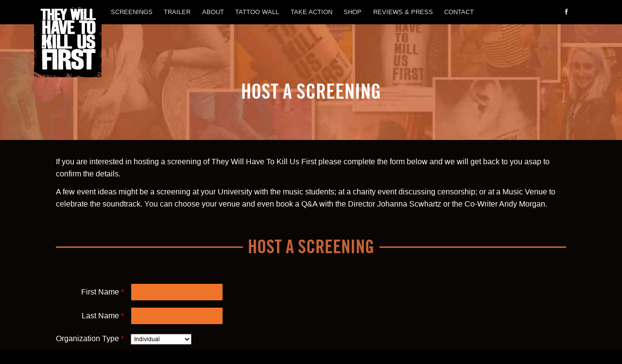

--- FILE ---
content_type: text/html
request_url: http://shop.theywillhavetokillusfirst.com/host-a-screening
body_size: 21367
content:
<!doctype html>
<!--[if IE 7]><html xmlns="http://www.w3.org/1999/xhtml" xml:lang="en" class="ie7"><![endif]-->
<!--[if IE 8]><html xmlns="http://www.w3.org/1999/xhtml" xml:lang="en" class="ie8"><![endif]-->
<!--[if IE 9]><html xmlns="http://www.w3.org/1999/xhtml" xml:lang="en" class="ie9"><![endif]-->
<!--[if (gt IE 9)|!(IE)]><!--><html xmlns="http://www.w3.org/1999/xhtml" lang="en"><!--<![endif]-->
<!--
*******************************************************
     _    ____ ____  _____ __  __ ____  _     _____ 
    / \  / ___/ ___|| ____|  \/  | __ )| |   | ____|
   / _ \ \___ \___ \|  _| | |\/| |  _ \| |   |  _|  
  / ___ \ ___) |__) | |___| |  | | |_) | |___| |___ 
 /_/   \_\____/____/|_____|_|  |_|____/|_____|_____|
***** https://assemble.me  A CMS and CRM for films *****
***** ID:1934  v3  http://shop.theywillhavetokillusfirst.com/host-a-screening
-->
<head>
	<meta http-equiv="content-type" content="text/html; charset=UTF-8" /><script type="text/javascript">(window.NREUM||(NREUM={})).init={ajax:{deny_list:["bam.nr-data.net"]},feature_flags:["soft_nav"]};(window.NREUM||(NREUM={})).loader_config={licenseKey:"04b38546e4",applicationID:"11980551",browserID:"11980590"};;/*! For license information please see nr-loader-rum-1.308.0.min.js.LICENSE.txt */
(()=>{var e,t,r={163:(e,t,r)=>{"use strict";r.d(t,{j:()=>E});var n=r(384),i=r(1741);var a=r(2555);r(860).K7.genericEvents;const s="experimental.resources",o="register",c=e=>{if(!e||"string"!=typeof e)return!1;try{document.createDocumentFragment().querySelector(e)}catch{return!1}return!0};var d=r(2614),u=r(944),l=r(8122);const f="[data-nr-mask]",g=e=>(0,l.a)(e,(()=>{const e={feature_flags:[],experimental:{allow_registered_children:!1,resources:!1},mask_selector:"*",block_selector:"[data-nr-block]",mask_input_options:{color:!1,date:!1,"datetime-local":!1,email:!1,month:!1,number:!1,range:!1,search:!1,tel:!1,text:!1,time:!1,url:!1,week:!1,textarea:!1,select:!1,password:!0}};return{ajax:{deny_list:void 0,block_internal:!0,enabled:!0,autoStart:!0},api:{get allow_registered_children(){return e.feature_flags.includes(o)||e.experimental.allow_registered_children},set allow_registered_children(t){e.experimental.allow_registered_children=t},duplicate_registered_data:!1},browser_consent_mode:{enabled:!1},distributed_tracing:{enabled:void 0,exclude_newrelic_header:void 0,cors_use_newrelic_header:void 0,cors_use_tracecontext_headers:void 0,allowed_origins:void 0},get feature_flags(){return e.feature_flags},set feature_flags(t){e.feature_flags=t},generic_events:{enabled:!0,autoStart:!0},harvest:{interval:30},jserrors:{enabled:!0,autoStart:!0},logging:{enabled:!0,autoStart:!0},metrics:{enabled:!0,autoStart:!0},obfuscate:void 0,page_action:{enabled:!0},page_view_event:{enabled:!0,autoStart:!0},page_view_timing:{enabled:!0,autoStart:!0},performance:{capture_marks:!1,capture_measures:!1,capture_detail:!0,resources:{get enabled(){return e.feature_flags.includes(s)||e.experimental.resources},set enabled(t){e.experimental.resources=t},asset_types:[],first_party_domains:[],ignore_newrelic:!0}},privacy:{cookies_enabled:!0},proxy:{assets:void 0,beacon:void 0},session:{expiresMs:d.wk,inactiveMs:d.BB},session_replay:{autoStart:!0,enabled:!1,preload:!1,sampling_rate:10,error_sampling_rate:100,collect_fonts:!1,inline_images:!1,fix_stylesheets:!0,mask_all_inputs:!0,get mask_text_selector(){return e.mask_selector},set mask_text_selector(t){c(t)?e.mask_selector="".concat(t,",").concat(f):""===t||null===t?e.mask_selector=f:(0,u.R)(5,t)},get block_class(){return"nr-block"},get ignore_class(){return"nr-ignore"},get mask_text_class(){return"nr-mask"},get block_selector(){return e.block_selector},set block_selector(t){c(t)?e.block_selector+=",".concat(t):""!==t&&(0,u.R)(6,t)},get mask_input_options(){return e.mask_input_options},set mask_input_options(t){t&&"object"==typeof t?e.mask_input_options={...t,password:!0}:(0,u.R)(7,t)}},session_trace:{enabled:!0,autoStart:!0},soft_navigations:{enabled:!0,autoStart:!0},spa:{enabled:!0,autoStart:!0},ssl:void 0,user_actions:{enabled:!0,elementAttributes:["id","className","tagName","type"]}}})());var p=r(6154),m=r(9324);let h=0;const v={buildEnv:m.F3,distMethod:m.Xs,version:m.xv,originTime:p.WN},b={consented:!1},y={appMetadata:{},get consented(){return this.session?.state?.consent||b.consented},set consented(e){b.consented=e},customTransaction:void 0,denyList:void 0,disabled:!1,harvester:void 0,isolatedBacklog:!1,isRecording:!1,loaderType:void 0,maxBytes:3e4,obfuscator:void 0,onerror:void 0,ptid:void 0,releaseIds:{},session:void 0,timeKeeper:void 0,registeredEntities:[],jsAttributesMetadata:{bytes:0},get harvestCount(){return++h}},_=e=>{const t=(0,l.a)(e,y),r=Object.keys(v).reduce((e,t)=>(e[t]={value:v[t],writable:!1,configurable:!0,enumerable:!0},e),{});return Object.defineProperties(t,r)};var w=r(5701);const x=e=>{const t=e.startsWith("http");e+="/",r.p=t?e:"https://"+e};var R=r(7836),k=r(3241);const A={accountID:void 0,trustKey:void 0,agentID:void 0,licenseKey:void 0,applicationID:void 0,xpid:void 0},S=e=>(0,l.a)(e,A),T=new Set;function E(e,t={},r,s){let{init:o,info:c,loader_config:d,runtime:u={},exposed:l=!0}=t;if(!c){const e=(0,n.pV)();o=e.init,c=e.info,d=e.loader_config}e.init=g(o||{}),e.loader_config=S(d||{}),c.jsAttributes??={},p.bv&&(c.jsAttributes.isWorker=!0),e.info=(0,a.D)(c);const f=e.init,m=[c.beacon,c.errorBeacon];T.has(e.agentIdentifier)||(f.proxy.assets&&(x(f.proxy.assets),m.push(f.proxy.assets)),f.proxy.beacon&&m.push(f.proxy.beacon),e.beacons=[...m],function(e){const t=(0,n.pV)();Object.getOwnPropertyNames(i.W.prototype).forEach(r=>{const n=i.W.prototype[r];if("function"!=typeof n||"constructor"===n)return;let a=t[r];e[r]&&!1!==e.exposed&&"micro-agent"!==e.runtime?.loaderType&&(t[r]=(...t)=>{const n=e[r](...t);return a?a(...t):n})})}(e),(0,n.US)("activatedFeatures",w.B)),u.denyList=[...f.ajax.deny_list||[],...f.ajax.block_internal?m:[]],u.ptid=e.agentIdentifier,u.loaderType=r,e.runtime=_(u),T.has(e.agentIdentifier)||(e.ee=R.ee.get(e.agentIdentifier),e.exposed=l,(0,k.W)({agentIdentifier:e.agentIdentifier,drained:!!w.B?.[e.agentIdentifier],type:"lifecycle",name:"initialize",feature:void 0,data:e.config})),T.add(e.agentIdentifier)}},384:(e,t,r)=>{"use strict";r.d(t,{NT:()=>s,US:()=>u,Zm:()=>o,bQ:()=>d,dV:()=>c,pV:()=>l});var n=r(6154),i=r(1863),a=r(1910);const s={beacon:"bam.nr-data.net",errorBeacon:"bam.nr-data.net"};function o(){return n.gm.NREUM||(n.gm.NREUM={}),void 0===n.gm.newrelic&&(n.gm.newrelic=n.gm.NREUM),n.gm.NREUM}function c(){let e=o();return e.o||(e.o={ST:n.gm.setTimeout,SI:n.gm.setImmediate||n.gm.setInterval,CT:n.gm.clearTimeout,XHR:n.gm.XMLHttpRequest,REQ:n.gm.Request,EV:n.gm.Event,PR:n.gm.Promise,MO:n.gm.MutationObserver,FETCH:n.gm.fetch,WS:n.gm.WebSocket},(0,a.i)(...Object.values(e.o))),e}function d(e,t){let r=o();r.initializedAgents??={},t.initializedAt={ms:(0,i.t)(),date:new Date},r.initializedAgents[e]=t}function u(e,t){o()[e]=t}function l(){return function(){let e=o();const t=e.info||{};e.info={beacon:s.beacon,errorBeacon:s.errorBeacon,...t}}(),function(){let e=o();const t=e.init||{};e.init={...t}}(),c(),function(){let e=o();const t=e.loader_config||{};e.loader_config={...t}}(),o()}},782:(e,t,r)=>{"use strict";r.d(t,{T:()=>n});const n=r(860).K7.pageViewTiming},860:(e,t,r)=>{"use strict";r.d(t,{$J:()=>u,K7:()=>c,P3:()=>d,XX:()=>i,Yy:()=>o,df:()=>a,qY:()=>n,v4:()=>s});const n="events",i="jserrors",a="browser/blobs",s="rum",o="browser/logs",c={ajax:"ajax",genericEvents:"generic_events",jserrors:i,logging:"logging",metrics:"metrics",pageAction:"page_action",pageViewEvent:"page_view_event",pageViewTiming:"page_view_timing",sessionReplay:"session_replay",sessionTrace:"session_trace",softNav:"soft_navigations",spa:"spa"},d={[c.pageViewEvent]:1,[c.pageViewTiming]:2,[c.metrics]:3,[c.jserrors]:4,[c.spa]:5,[c.ajax]:6,[c.sessionTrace]:7,[c.softNav]:8,[c.sessionReplay]:9,[c.logging]:10,[c.genericEvents]:11},u={[c.pageViewEvent]:s,[c.pageViewTiming]:n,[c.ajax]:n,[c.spa]:n,[c.softNav]:n,[c.metrics]:i,[c.jserrors]:i,[c.sessionTrace]:a,[c.sessionReplay]:a,[c.logging]:o,[c.genericEvents]:"ins"}},944:(e,t,r)=>{"use strict";r.d(t,{R:()=>i});var n=r(3241);function i(e,t){"function"==typeof console.debug&&(console.debug("New Relic Warning: https://github.com/newrelic/newrelic-browser-agent/blob/main/docs/warning-codes.md#".concat(e),t),(0,n.W)({agentIdentifier:null,drained:null,type:"data",name:"warn",feature:"warn",data:{code:e,secondary:t}}))}},1687:(e,t,r)=>{"use strict";r.d(t,{Ak:()=>d,Ze:()=>f,x3:()=>u});var n=r(3241),i=r(7836),a=r(3606),s=r(860),o=r(2646);const c={};function d(e,t){const r={staged:!1,priority:s.P3[t]||0};l(e),c[e].get(t)||c[e].set(t,r)}function u(e,t){e&&c[e]&&(c[e].get(t)&&c[e].delete(t),p(e,t,!1),c[e].size&&g(e))}function l(e){if(!e)throw new Error("agentIdentifier required");c[e]||(c[e]=new Map)}function f(e="",t="feature",r=!1){if(l(e),!e||!c[e].get(t)||r)return p(e,t);c[e].get(t).staged=!0,g(e)}function g(e){const t=Array.from(c[e]);t.every(([e,t])=>t.staged)&&(t.sort((e,t)=>e[1].priority-t[1].priority),t.forEach(([t])=>{c[e].delete(t),p(e,t)}))}function p(e,t,r=!0){const s=e?i.ee.get(e):i.ee,c=a.i.handlers;if(!s.aborted&&s.backlog&&c){if((0,n.W)({agentIdentifier:e,type:"lifecycle",name:"drain",feature:t}),r){const e=s.backlog[t],r=c[t];if(r){for(let t=0;e&&t<e.length;++t)m(e[t],r);Object.entries(r).forEach(([e,t])=>{Object.values(t||{}).forEach(t=>{t[0]?.on&&t[0]?.context()instanceof o.y&&t[0].on(e,t[1])})})}}s.isolatedBacklog||delete c[t],s.backlog[t]=null,s.emit("drain-"+t,[])}}function m(e,t){var r=e[1];Object.values(t[r]||{}).forEach(t=>{var r=e[0];if(t[0]===r){var n=t[1],i=e[3],a=e[2];n.apply(i,a)}})}},1738:(e,t,r)=>{"use strict";r.d(t,{U:()=>g,Y:()=>f});var n=r(3241),i=r(9908),a=r(1863),s=r(944),o=r(5701),c=r(3969),d=r(8362),u=r(860),l=r(4261);function f(e,t,r,a){const f=a||r;!f||f[e]&&f[e]!==d.d.prototype[e]||(f[e]=function(){(0,i.p)(c.xV,["API/"+e+"/called"],void 0,u.K7.metrics,r.ee),(0,n.W)({agentIdentifier:r.agentIdentifier,drained:!!o.B?.[r.agentIdentifier],type:"data",name:"api",feature:l.Pl+e,data:{}});try{return t.apply(this,arguments)}catch(e){(0,s.R)(23,e)}})}function g(e,t,r,n,s){const o=e.info;null===r?delete o.jsAttributes[t]:o.jsAttributes[t]=r,(s||null===r)&&(0,i.p)(l.Pl+n,[(0,a.t)(),t,r],void 0,"session",e.ee)}},1741:(e,t,r)=>{"use strict";r.d(t,{W:()=>a});var n=r(944),i=r(4261);class a{#e(e,...t){if(this[e]!==a.prototype[e])return this[e](...t);(0,n.R)(35,e)}addPageAction(e,t){return this.#e(i.hG,e,t)}register(e){return this.#e(i.eY,e)}recordCustomEvent(e,t){return this.#e(i.fF,e,t)}setPageViewName(e,t){return this.#e(i.Fw,e,t)}setCustomAttribute(e,t,r){return this.#e(i.cD,e,t,r)}noticeError(e,t){return this.#e(i.o5,e,t)}setUserId(e,t=!1){return this.#e(i.Dl,e,t)}setApplicationVersion(e){return this.#e(i.nb,e)}setErrorHandler(e){return this.#e(i.bt,e)}addRelease(e,t){return this.#e(i.k6,e,t)}log(e,t){return this.#e(i.$9,e,t)}start(){return this.#e(i.d3)}finished(e){return this.#e(i.BL,e)}recordReplay(){return this.#e(i.CH)}pauseReplay(){return this.#e(i.Tb)}addToTrace(e){return this.#e(i.U2,e)}setCurrentRouteName(e){return this.#e(i.PA,e)}interaction(e){return this.#e(i.dT,e)}wrapLogger(e,t,r){return this.#e(i.Wb,e,t,r)}measure(e,t){return this.#e(i.V1,e,t)}consent(e){return this.#e(i.Pv,e)}}},1863:(e,t,r)=>{"use strict";function n(){return Math.floor(performance.now())}r.d(t,{t:()=>n})},1910:(e,t,r)=>{"use strict";r.d(t,{i:()=>a});var n=r(944);const i=new Map;function a(...e){return e.every(e=>{if(i.has(e))return i.get(e);const t="function"==typeof e?e.toString():"",r=t.includes("[native code]"),a=t.includes("nrWrapper");return r||a||(0,n.R)(64,e?.name||t),i.set(e,r),r})}},2555:(e,t,r)=>{"use strict";r.d(t,{D:()=>o,f:()=>s});var n=r(384),i=r(8122);const a={beacon:n.NT.beacon,errorBeacon:n.NT.errorBeacon,licenseKey:void 0,applicationID:void 0,sa:void 0,queueTime:void 0,applicationTime:void 0,ttGuid:void 0,user:void 0,account:void 0,product:void 0,extra:void 0,jsAttributes:{},userAttributes:void 0,atts:void 0,transactionName:void 0,tNamePlain:void 0};function s(e){try{return!!e.licenseKey&&!!e.errorBeacon&&!!e.applicationID}catch(e){return!1}}const o=e=>(0,i.a)(e,a)},2614:(e,t,r)=>{"use strict";r.d(t,{BB:()=>s,H3:()=>n,g:()=>d,iL:()=>c,tS:()=>o,uh:()=>i,wk:()=>a});const n="NRBA",i="SESSION",a=144e5,s=18e5,o={STARTED:"session-started",PAUSE:"session-pause",RESET:"session-reset",RESUME:"session-resume",UPDATE:"session-update"},c={SAME_TAB:"same-tab",CROSS_TAB:"cross-tab"},d={OFF:0,FULL:1,ERROR:2}},2646:(e,t,r)=>{"use strict";r.d(t,{y:()=>n});class n{constructor(e){this.contextId=e}}},2843:(e,t,r)=>{"use strict";r.d(t,{G:()=>a,u:()=>i});var n=r(3878);function i(e,t=!1,r,i){(0,n.DD)("visibilitychange",function(){if(t)return void("hidden"===document.visibilityState&&e());e(document.visibilityState)},r,i)}function a(e,t,r){(0,n.sp)("pagehide",e,t,r)}},3241:(e,t,r)=>{"use strict";r.d(t,{W:()=>a});var n=r(6154);const i="newrelic";function a(e={}){try{n.gm.dispatchEvent(new CustomEvent(i,{detail:e}))}catch(e){}}},3606:(e,t,r)=>{"use strict";r.d(t,{i:()=>a});var n=r(9908);a.on=s;var i=a.handlers={};function a(e,t,r,a){s(a||n.d,i,e,t,r)}function s(e,t,r,i,a){a||(a="feature"),e||(e=n.d);var s=t[a]=t[a]||{};(s[r]=s[r]||[]).push([e,i])}},3878:(e,t,r)=>{"use strict";function n(e,t){return{capture:e,passive:!1,signal:t}}function i(e,t,r=!1,i){window.addEventListener(e,t,n(r,i))}function a(e,t,r=!1,i){document.addEventListener(e,t,n(r,i))}r.d(t,{DD:()=>a,jT:()=>n,sp:()=>i})},3969:(e,t,r)=>{"use strict";r.d(t,{TZ:()=>n,XG:()=>o,rs:()=>i,xV:()=>s,z_:()=>a});const n=r(860).K7.metrics,i="sm",a="cm",s="storeSupportabilityMetrics",o="storeEventMetrics"},4234:(e,t,r)=>{"use strict";r.d(t,{W:()=>a});var n=r(7836),i=r(1687);class a{constructor(e,t){this.agentIdentifier=e,this.ee=n.ee.get(e),this.featureName=t,this.blocked=!1}deregisterDrain(){(0,i.x3)(this.agentIdentifier,this.featureName)}}},4261:(e,t,r)=>{"use strict";r.d(t,{$9:()=>d,BL:()=>o,CH:()=>g,Dl:()=>_,Fw:()=>y,PA:()=>h,Pl:()=>n,Pv:()=>k,Tb:()=>l,U2:()=>a,V1:()=>R,Wb:()=>x,bt:()=>b,cD:()=>v,d3:()=>w,dT:()=>c,eY:()=>p,fF:()=>f,hG:()=>i,k6:()=>s,nb:()=>m,o5:()=>u});const n="api-",i="addPageAction",a="addToTrace",s="addRelease",o="finished",c="interaction",d="log",u="noticeError",l="pauseReplay",f="recordCustomEvent",g="recordReplay",p="register",m="setApplicationVersion",h="setCurrentRouteName",v="setCustomAttribute",b="setErrorHandler",y="setPageViewName",_="setUserId",w="start",x="wrapLogger",R="measure",k="consent"},5289:(e,t,r)=>{"use strict";r.d(t,{GG:()=>s,Qr:()=>c,sB:()=>o});var n=r(3878),i=r(6389);function a(){return"undefined"==typeof document||"complete"===document.readyState}function s(e,t){if(a())return e();const r=(0,i.J)(e),s=setInterval(()=>{a()&&(clearInterval(s),r())},500);(0,n.sp)("load",r,t)}function o(e){if(a())return e();(0,n.DD)("DOMContentLoaded",e)}function c(e){if(a())return e();(0,n.sp)("popstate",e)}},5607:(e,t,r)=>{"use strict";r.d(t,{W:()=>n});const n=(0,r(9566).bz)()},5701:(e,t,r)=>{"use strict";r.d(t,{B:()=>a,t:()=>s});var n=r(3241);const i=new Set,a={};function s(e,t){const r=t.agentIdentifier;a[r]??={},e&&"object"==typeof e&&(i.has(r)||(t.ee.emit("rumresp",[e]),a[r]=e,i.add(r),(0,n.W)({agentIdentifier:r,loaded:!0,drained:!0,type:"lifecycle",name:"load",feature:void 0,data:e})))}},6154:(e,t,r)=>{"use strict";r.d(t,{OF:()=>c,RI:()=>i,WN:()=>u,bv:()=>a,eN:()=>l,gm:()=>s,mw:()=>o,sb:()=>d});var n=r(1863);const i="undefined"!=typeof window&&!!window.document,a="undefined"!=typeof WorkerGlobalScope&&("undefined"!=typeof self&&self instanceof WorkerGlobalScope&&self.navigator instanceof WorkerNavigator||"undefined"!=typeof globalThis&&globalThis instanceof WorkerGlobalScope&&globalThis.navigator instanceof WorkerNavigator),s=i?window:"undefined"!=typeof WorkerGlobalScope&&("undefined"!=typeof self&&self instanceof WorkerGlobalScope&&self||"undefined"!=typeof globalThis&&globalThis instanceof WorkerGlobalScope&&globalThis),o=Boolean("hidden"===s?.document?.visibilityState),c=/iPad|iPhone|iPod/.test(s.navigator?.userAgent),d=c&&"undefined"==typeof SharedWorker,u=((()=>{const e=s.navigator?.userAgent?.match(/Firefox[/\s](\d+\.\d+)/);Array.isArray(e)&&e.length>=2&&e[1]})(),Date.now()-(0,n.t)()),l=()=>"undefined"!=typeof PerformanceNavigationTiming&&s?.performance?.getEntriesByType("navigation")?.[0]?.responseStart},6389:(e,t,r)=>{"use strict";function n(e,t=500,r={}){const n=r?.leading||!1;let i;return(...r)=>{n&&void 0===i&&(e.apply(this,r),i=setTimeout(()=>{i=clearTimeout(i)},t)),n||(clearTimeout(i),i=setTimeout(()=>{e.apply(this,r)},t))}}function i(e){let t=!1;return(...r)=>{t||(t=!0,e.apply(this,r))}}r.d(t,{J:()=>i,s:()=>n})},6630:(e,t,r)=>{"use strict";r.d(t,{T:()=>n});const n=r(860).K7.pageViewEvent},7699:(e,t,r)=>{"use strict";r.d(t,{It:()=>a,KC:()=>o,No:()=>i,qh:()=>s});var n=r(860);const i=16e3,a=1e6,s="SESSION_ERROR",o={[n.K7.logging]:!0,[n.K7.genericEvents]:!1,[n.K7.jserrors]:!1,[n.K7.ajax]:!1}},7836:(e,t,r)=>{"use strict";r.d(t,{P:()=>o,ee:()=>c});var n=r(384),i=r(8990),a=r(2646),s=r(5607);const o="nr@context:".concat(s.W),c=function e(t,r){var n={},s={},u={},l=!1;try{l=16===r.length&&d.initializedAgents?.[r]?.runtime.isolatedBacklog}catch(e){}var f={on:p,addEventListener:p,removeEventListener:function(e,t){var r=n[e];if(!r)return;for(var i=0;i<r.length;i++)r[i]===t&&r.splice(i,1)},emit:function(e,r,n,i,a){!1!==a&&(a=!0);if(c.aborted&&!i)return;t&&a&&t.emit(e,r,n);var o=g(n);m(e).forEach(e=>{e.apply(o,r)});var d=v()[s[e]];d&&d.push([f,e,r,o]);return o},get:h,listeners:m,context:g,buffer:function(e,t){const r=v();if(t=t||"feature",f.aborted)return;Object.entries(e||{}).forEach(([e,n])=>{s[n]=t,t in r||(r[t]=[])})},abort:function(){f._aborted=!0,Object.keys(f.backlog).forEach(e=>{delete f.backlog[e]})},isBuffering:function(e){return!!v()[s[e]]},debugId:r,backlog:l?{}:t&&"object"==typeof t.backlog?t.backlog:{},isolatedBacklog:l};return Object.defineProperty(f,"aborted",{get:()=>{let e=f._aborted||!1;return e||(t&&(e=t.aborted),e)}}),f;function g(e){return e&&e instanceof a.y?e:e?(0,i.I)(e,o,()=>new a.y(o)):new a.y(o)}function p(e,t){n[e]=m(e).concat(t)}function m(e){return n[e]||[]}function h(t){return u[t]=u[t]||e(f,t)}function v(){return f.backlog}}(void 0,"globalEE"),d=(0,n.Zm)();d.ee||(d.ee=c)},8122:(e,t,r)=>{"use strict";r.d(t,{a:()=>i});var n=r(944);function i(e,t){try{if(!e||"object"!=typeof e)return(0,n.R)(3);if(!t||"object"!=typeof t)return(0,n.R)(4);const r=Object.create(Object.getPrototypeOf(t),Object.getOwnPropertyDescriptors(t)),a=0===Object.keys(r).length?e:r;for(let s in a)if(void 0!==e[s])try{if(null===e[s]){r[s]=null;continue}Array.isArray(e[s])&&Array.isArray(t[s])?r[s]=Array.from(new Set([...e[s],...t[s]])):"object"==typeof e[s]&&"object"==typeof t[s]?r[s]=i(e[s],t[s]):r[s]=e[s]}catch(e){r[s]||(0,n.R)(1,e)}return r}catch(e){(0,n.R)(2,e)}}},8362:(e,t,r)=>{"use strict";r.d(t,{d:()=>a});var n=r(9566),i=r(1741);class a extends i.W{agentIdentifier=(0,n.LA)(16)}},8374:(e,t,r)=>{r.nc=(()=>{try{return document?.currentScript?.nonce}catch(e){}return""})()},8990:(e,t,r)=>{"use strict";r.d(t,{I:()=>i});var n=Object.prototype.hasOwnProperty;function i(e,t,r){if(n.call(e,t))return e[t];var i=r();if(Object.defineProperty&&Object.keys)try{return Object.defineProperty(e,t,{value:i,writable:!0,enumerable:!1}),i}catch(e){}return e[t]=i,i}},9324:(e,t,r)=>{"use strict";r.d(t,{F3:()=>i,Xs:()=>a,xv:()=>n});const n="1.308.0",i="PROD",a="CDN"},9566:(e,t,r)=>{"use strict";r.d(t,{LA:()=>o,bz:()=>s});var n=r(6154);const i="xxxxxxxx-xxxx-4xxx-yxxx-xxxxxxxxxxxx";function a(e,t){return e?15&e[t]:16*Math.random()|0}function s(){const e=n.gm?.crypto||n.gm?.msCrypto;let t,r=0;return e&&e.getRandomValues&&(t=e.getRandomValues(new Uint8Array(30))),i.split("").map(e=>"x"===e?a(t,r++).toString(16):"y"===e?(3&a()|8).toString(16):e).join("")}function o(e){const t=n.gm?.crypto||n.gm?.msCrypto;let r,i=0;t&&t.getRandomValues&&(r=t.getRandomValues(new Uint8Array(e)));const s=[];for(var o=0;o<e;o++)s.push(a(r,i++).toString(16));return s.join("")}},9908:(e,t,r)=>{"use strict";r.d(t,{d:()=>n,p:()=>i});var n=r(7836).ee.get("handle");function i(e,t,r,i,a){a?(a.buffer([e],i),a.emit(e,t,r)):(n.buffer([e],i),n.emit(e,t,r))}}},n={};function i(e){var t=n[e];if(void 0!==t)return t.exports;var a=n[e]={exports:{}};return r[e](a,a.exports,i),a.exports}i.m=r,i.d=(e,t)=>{for(var r in t)i.o(t,r)&&!i.o(e,r)&&Object.defineProperty(e,r,{enumerable:!0,get:t[r]})},i.f={},i.e=e=>Promise.all(Object.keys(i.f).reduce((t,r)=>(i.f[r](e,t),t),[])),i.u=e=>"nr-rum-1.308.0.min.js",i.o=(e,t)=>Object.prototype.hasOwnProperty.call(e,t),e={},t="NRBA-1.308.0.PROD:",i.l=(r,n,a,s)=>{if(e[r])e[r].push(n);else{var o,c;if(void 0!==a)for(var d=document.getElementsByTagName("script"),u=0;u<d.length;u++){var l=d[u];if(l.getAttribute("src")==r||l.getAttribute("data-webpack")==t+a){o=l;break}}if(!o){c=!0;var f={296:"sha512-+MIMDsOcckGXa1EdWHqFNv7P+JUkd5kQwCBr3KE6uCvnsBNUrdSt4a/3/L4j4TxtnaMNjHpza2/erNQbpacJQA=="};(o=document.createElement("script")).charset="utf-8",i.nc&&o.setAttribute("nonce",i.nc),o.setAttribute("data-webpack",t+a),o.src=r,0!==o.src.indexOf(window.location.origin+"/")&&(o.crossOrigin="anonymous"),f[s]&&(o.integrity=f[s])}e[r]=[n];var g=(t,n)=>{o.onerror=o.onload=null,clearTimeout(p);var i=e[r];if(delete e[r],o.parentNode&&o.parentNode.removeChild(o),i&&i.forEach(e=>e(n)),t)return t(n)},p=setTimeout(g.bind(null,void 0,{type:"timeout",target:o}),12e4);o.onerror=g.bind(null,o.onerror),o.onload=g.bind(null,o.onload),c&&document.head.appendChild(o)}},i.r=e=>{"undefined"!=typeof Symbol&&Symbol.toStringTag&&Object.defineProperty(e,Symbol.toStringTag,{value:"Module"}),Object.defineProperty(e,"__esModule",{value:!0})},i.p="https://js-agent.newrelic.com/",(()=>{var e={374:0,840:0};i.f.j=(t,r)=>{var n=i.o(e,t)?e[t]:void 0;if(0!==n)if(n)r.push(n[2]);else{var a=new Promise((r,i)=>n=e[t]=[r,i]);r.push(n[2]=a);var s=i.p+i.u(t),o=new Error;i.l(s,r=>{if(i.o(e,t)&&(0!==(n=e[t])&&(e[t]=void 0),n)){var a=r&&("load"===r.type?"missing":r.type),s=r&&r.target&&r.target.src;o.message="Loading chunk "+t+" failed: ("+a+": "+s+")",o.name="ChunkLoadError",o.type=a,o.request=s,n[1](o)}},"chunk-"+t,t)}};var t=(t,r)=>{var n,a,[s,o,c]=r,d=0;if(s.some(t=>0!==e[t])){for(n in o)i.o(o,n)&&(i.m[n]=o[n]);if(c)c(i)}for(t&&t(r);d<s.length;d++)a=s[d],i.o(e,a)&&e[a]&&e[a][0](),e[a]=0},r=self["webpackChunk:NRBA-1.308.0.PROD"]=self["webpackChunk:NRBA-1.308.0.PROD"]||[];r.forEach(t.bind(null,0)),r.push=t.bind(null,r.push.bind(r))})(),(()=>{"use strict";i(8374);var e=i(8362),t=i(860);const r=Object.values(t.K7);var n=i(163);var a=i(9908),s=i(1863),o=i(4261),c=i(1738);var d=i(1687),u=i(4234),l=i(5289),f=i(6154),g=i(944),p=i(384);const m=e=>f.RI&&!0===e?.privacy.cookies_enabled;function h(e){return!!(0,p.dV)().o.MO&&m(e)&&!0===e?.session_trace.enabled}var v=i(6389),b=i(7699);class y extends u.W{constructor(e,t){super(e.agentIdentifier,t),this.agentRef=e,this.abortHandler=void 0,this.featAggregate=void 0,this.loadedSuccessfully=void 0,this.onAggregateImported=new Promise(e=>{this.loadedSuccessfully=e}),this.deferred=Promise.resolve(),!1===e.init[this.featureName].autoStart?this.deferred=new Promise((t,r)=>{this.ee.on("manual-start-all",(0,v.J)(()=>{(0,d.Ak)(e.agentIdentifier,this.featureName),t()}))}):(0,d.Ak)(e.agentIdentifier,t)}importAggregator(e,t,r={}){if(this.featAggregate)return;const n=async()=>{let n;await this.deferred;try{if(m(e.init)){const{setupAgentSession:t}=await i.e(296).then(i.bind(i,3305));n=t(e)}}catch(e){(0,g.R)(20,e),this.ee.emit("internal-error",[e]),(0,a.p)(b.qh,[e],void 0,this.featureName,this.ee)}try{if(!this.#t(this.featureName,n,e.init))return(0,d.Ze)(this.agentIdentifier,this.featureName),void this.loadedSuccessfully(!1);const{Aggregate:i}=await t();this.featAggregate=new i(e,r),e.runtime.harvester.initializedAggregates.push(this.featAggregate),this.loadedSuccessfully(!0)}catch(e){(0,g.R)(34,e),this.abortHandler?.(),(0,d.Ze)(this.agentIdentifier,this.featureName,!0),this.loadedSuccessfully(!1),this.ee&&this.ee.abort()}};f.RI?(0,l.GG)(()=>n(),!0):n()}#t(e,r,n){if(this.blocked)return!1;switch(e){case t.K7.sessionReplay:return h(n)&&!!r;case t.K7.sessionTrace:return!!r;default:return!0}}}var _=i(6630),w=i(2614),x=i(3241);class R extends y{static featureName=_.T;constructor(e){var t;super(e,_.T),this.setupInspectionEvents(e.agentIdentifier),t=e,(0,c.Y)(o.Fw,function(e,r){"string"==typeof e&&("/"!==e.charAt(0)&&(e="/"+e),t.runtime.customTransaction=(r||"http://custom.transaction")+e,(0,a.p)(o.Pl+o.Fw,[(0,s.t)()],void 0,void 0,t.ee))},t),this.importAggregator(e,()=>i.e(296).then(i.bind(i,3943)))}setupInspectionEvents(e){const t=(t,r)=>{t&&(0,x.W)({agentIdentifier:e,timeStamp:t.timeStamp,loaded:"complete"===t.target.readyState,type:"window",name:r,data:t.target.location+""})};(0,l.sB)(e=>{t(e,"DOMContentLoaded")}),(0,l.GG)(e=>{t(e,"load")}),(0,l.Qr)(e=>{t(e,"navigate")}),this.ee.on(w.tS.UPDATE,(t,r)=>{(0,x.W)({agentIdentifier:e,type:"lifecycle",name:"session",data:r})})}}class k extends e.d{constructor(e){var t;(super(),f.gm)?(this.features={},(0,p.bQ)(this.agentIdentifier,this),this.desiredFeatures=new Set(e.features||[]),this.desiredFeatures.add(R),(0,n.j)(this,e,e.loaderType||"agent"),t=this,(0,c.Y)(o.cD,function(e,r,n=!1){if("string"==typeof e){if(["string","number","boolean"].includes(typeof r)||null===r)return(0,c.U)(t,e,r,o.cD,n);(0,g.R)(40,typeof r)}else(0,g.R)(39,typeof e)},t),function(e){(0,c.Y)(o.Dl,function(t,r=!1){if("string"!=typeof t&&null!==t)return void(0,g.R)(41,typeof t);const n=e.info.jsAttributes["enduser.id"];r&&null!=n&&n!==t?(0,a.p)(o.Pl+"setUserIdAndResetSession",[t],void 0,"session",e.ee):(0,c.U)(e,"enduser.id",t,o.Dl,!0)},e)}(this),function(e){(0,c.Y)(o.nb,function(t){if("string"==typeof t||null===t)return(0,c.U)(e,"application.version",t,o.nb,!1);(0,g.R)(42,typeof t)},e)}(this),function(e){(0,c.Y)(o.d3,function(){e.ee.emit("manual-start-all")},e)}(this),function(e){(0,c.Y)(o.Pv,function(t=!0){if("boolean"==typeof t){if((0,a.p)(o.Pl+o.Pv,[t],void 0,"session",e.ee),e.runtime.consented=t,t){const t=e.features.page_view_event;t.onAggregateImported.then(e=>{const r=t.featAggregate;e&&!r.sentRum&&r.sendRum()})}}else(0,g.R)(65,typeof t)},e)}(this),this.run()):(0,g.R)(21)}get config(){return{info:this.info,init:this.init,loader_config:this.loader_config,runtime:this.runtime}}get api(){return this}run(){try{const e=function(e){const t={};return r.forEach(r=>{t[r]=!!e[r]?.enabled}),t}(this.init),n=[...this.desiredFeatures];n.sort((e,r)=>t.P3[e.featureName]-t.P3[r.featureName]),n.forEach(r=>{if(!e[r.featureName]&&r.featureName!==t.K7.pageViewEvent)return;if(r.featureName===t.K7.spa)return void(0,g.R)(67);const n=function(e){switch(e){case t.K7.ajax:return[t.K7.jserrors];case t.K7.sessionTrace:return[t.K7.ajax,t.K7.pageViewEvent];case t.K7.sessionReplay:return[t.K7.sessionTrace];case t.K7.pageViewTiming:return[t.K7.pageViewEvent];default:return[]}}(r.featureName).filter(e=>!(e in this.features));n.length>0&&(0,g.R)(36,{targetFeature:r.featureName,missingDependencies:n}),this.features[r.featureName]=new r(this)})}catch(e){(0,g.R)(22,e);for(const e in this.features)this.features[e].abortHandler?.();const t=(0,p.Zm)();delete t.initializedAgents[this.agentIdentifier]?.features,delete this.sharedAggregator;return t.ee.get(this.agentIdentifier).abort(),!1}}}var A=i(2843),S=i(782);class T extends y{static featureName=S.T;constructor(e){super(e,S.T),f.RI&&((0,A.u)(()=>(0,a.p)("docHidden",[(0,s.t)()],void 0,S.T,this.ee),!0),(0,A.G)(()=>(0,a.p)("winPagehide",[(0,s.t)()],void 0,S.T,this.ee)),this.importAggregator(e,()=>i.e(296).then(i.bind(i,2117))))}}var E=i(3969);class I extends y{static featureName=E.TZ;constructor(e){super(e,E.TZ),f.RI&&document.addEventListener("securitypolicyviolation",e=>{(0,a.p)(E.xV,["Generic/CSPViolation/Detected"],void 0,this.featureName,this.ee)}),this.importAggregator(e,()=>i.e(296).then(i.bind(i,9623)))}}new k({features:[R,T,I],loaderType:"lite"})})()})();</script>
	<meta http-equiv="X-Frame-Options" content="allow">
	<title>They Will Have To Kill Us First | Host a screening | </title>
	<meta name="description" content="They Will Have To Kill Us First: Malian music in exile is a feature-length documentary following musicians in Mali in the wake of a jihadist takeover and subsequent banning of music. Music." />
	<meta name="keywords" content="Music, Mali, Songhoy Blues, Khaira Arby, Disco, Tartit, Damon Albarn, Africa Express, SXSW, LFF," />
	<link REL="SHORTCUT ICON" HREF="//cdn.assemble.me/themes/default/assets/i/favicon.png">
	<meta name="viewport" content="width=device-width" />

	<!--[if lt IE 9]>
	<link rel="stylesheet" type="text/css" href="//cdn.assemble.me/themes/default/assets/css/hacks/ie.css" />
	<![endif]-->
	<link rel="stylesheet" type="text/css" href="/a/css.acss"/>
	<link rel="stylesheet" type="text/css" href="//cdn.assemble.me/assets/shared/css/font-awesome4.min.css"/>
		
	<script type="text/javascript" src="//ajax.googleapis.com/ajax/libs/jquery/1.11.3/jquery.min.js"></script>
	<script type="text/javascript">//<![CDATA[
	window.jQuery || document.write('<script type="text/javascript" src="//cdn.assemble.me/assets/shared/javascripts/jquery.min.js"><\/script>')
	// ]]></script>
	<script type="text/javascript" src="//cdn.assemble.me/assets/shared/javascripts/modernizr.js"></script>	
	<script type='text/javascript' src="//cdn.assemble.me/assets/shared/javascripts/jquery.fittext.js"></script>
	<script type='text/javascript' src="//cdn.assemble.me/assets/shared/javascripts/scrollTo.min.js"></script>
	<script type="text/javascript" src="//cdn.assemble.me/themes/default/assets/js/shadowbox/shadowbox.js"></script>
	<script type="text/javascript"> Shadowbox.init({ handleOversize:     "resize", handleUnsupported:  "remove" }); </script>
	<script type="text/javascript" src="//cdn.assemble.me/assets/shared/javascripts/twitter.js"></script>
	
	<script>
  (function(i,s,o,g,r,a,m){i['GoogleAnalyticsObject']=r;i[r]=i[r]||function(){
  (i[r].q=i[r].q||[]).push(arguments)},i[r].l=1*new Date();a=s.createElement(o),
  m=s.getElementsByTagName(o)[0];a.async=1;a.src=g;m.parentNode.insertBefore(a,m)
  })(window,document,'script','https://www.google-analytics.com/analytics.js','ga');

  ga('create', 'UA-87951388-1', 'auto');
  ga('send', 'pageview');

</script>
	
		<meta property="og:image" content="//shop.theywillhavetokillusfirst.com/uploads/websites/1934/14797808495833a9f135487.png" />
	<meta property="og:description" content="They Will Have To Kill Us First: Malian music in exile is a feature-length documentary following musicians in Mali in the wake of a jihadist takeover and subsequent banning of music. Music.">
	<meta property="og:site_name" content="They Will Have To Kill Us First">
	<meta property="og:type" content="movie">
	<meta property="og:title" content="Host a screening | They Will Have To Kill Us First" />
	<meta property="og:url" content="http://shop.theywillhavetokillusfirst.com/host-a-screening">
		<meta name="twitter:image" content="https://shop.theywillhavetokillusfirst.com/uploads/websites/1934/14797808495833a9f135487.png">
	<meta name="twitter:card" content="summary_large_image">
	<meta name="twitter:site" content="">
	<meta name="twitter:description" content="They Will Have To Kill Us First: Malian music in exile is a feature-length documentary following musicians in Mali in the wake of a jihadist takeover and subsequent banning of music. Music.">
	<meta name="twitter:url" content="http://shop.theywillhavetokillusfirst.com/host-a-screening">
	<meta name="twitter:title" content="They Will Have To Kill Us First | Host a screening">
</head>

<body id="host-a-screening" class="default clearfix">

<div class="background"></div>
<!-- 311 -->
<a name="top"></a>
<div class="wrapper">
	<div class="header">
				<h1 class="headerText">
		<a href="http://shop.theywillhavetokillusfirst.com/" accesskey="1" title="Back to Home Page">They Will Have To Kill Us First</a>
	</h1>
			<a href="http://shop.theywillhavetokillusfirst.com/" accesskey="1" title="Back to Home Page" class="HeaderImageLink header-1"><img src="//shop.theywillhavetokillusfirst.com/uploads/websites/1934/14797808495833a9f135487.png" class="headerImage" data-pin-no-hover="true" /></a>
				
		<div class="nav">
						<ul>
				<li class="mobileNav">
					<a href="javascript:void(0);" class="switch"><i class="fa fa-bars"></i>&nbsp;Menu</a>
				</li>
						
		
		
															
							
				<li class="screenings has-child child-current ">
										<a class="19415" href="http://shop.theywillhavetokillusfirst.com/screenings" >Screenings</a>
            				
					<ul>
							
				
															
						<li class="host-a-screening current ">
							<a class="19416" href="http://shop.theywillhavetokillusfirst.com/host-a-screening">Host a screening</a>
														
						</li>
								
					</ul>
							
				</li>
			
		
		
		
							
				<li class="trailer ">
										<a class="19406" href="http://www.theywillhavetokillusfirst.com/trailer/" target="_blank">Trailer</a>
            				
				</li>
			
		
		
		
							
				<li class="about ">
										<a class="19417" href="http://www.theywillhavetokillusfirst.com/about/" target="_blank">About</a>
            				
				</li>
			
		
		
		
							
				<li class="tattoo-wall ">
										<a class="19418" href="http://www.theywillhavetokillusfirst.com/wall-of-fame/" target="_blank">Tattoo Wall</a>
            				
				</li>
			
		
		
		
							
				<li class="take-action ">
										<a class="19419" href="http://www.theywillhavetokillusfirst.com/take-action/" target="_blank">Take Action</a>
            				
				</li>
			
		
		
		
							
				<li class="home">
										<a class="19403" href="http://shop.theywillhavetokillusfirst.com/" >Shop</a>
            				
				</li>
			
		
		
		
							
				<li class="reviews ">
										<a class="19410" href="http://www.theywillhavetokillusfirst.com/reviews-and-press/" target="_blank">Reviews & Press</a>
            				
				</li>
			
		
		
		
							
				<li class="Contact ">
										<a class="19404" href="http://www.theywillhavetokillusfirst.com/contact/" target="_blank">Contact</a>
            				
				</li>
																		<span class="social-icons">
<!--layout
<div class="section group">
    <div class="moduleContainer col span_12" content_id="1"></div>
</div>
-->
<div id="page19416">
	<div class="htmlModule">
	<h4 class="ts-footer-heading">Social media</h4><li class="c-social c-social--header">                                        <a class="c-social__icon c-social__icon--facebook icon-facebook" href="http://www.facebook.com/music4mali" target="_blank" alt="Facebook"></a>                                                <a class="c-social__icon c-social__icon--twitter icon-twitter" href="http://twitter.com/Music_in_Exile" target="_blank" alt="Twitter"></a>                                                <a class="c-social__icon c-social__icon--instagram icon-instagram" href="http://instagram.com/theywillhavetokillusfirst" target="_blank" alt="Instagram"></a>                                                <a class="c-social__icon c-social__icon--spotify icon-spotify" href="https://open.spotify.com/user/theywillhavetokillusfirst/playlist/0CF0xUJCXsuUfffWW7eWL5" target="_blank" alt="Spotify"></a>                                    </li></div></div>	<li class="facebook">
		<a href="http://facebook.com/music4mali" target="_blank"><i class="fa fa-facebook"></i></a>
	</li>
</span>
				
				
			</ul>
					</div>
	</div>
	<div class="contentWrapper">
<div class="container-fluid content clearfix" id="page19416">
	
<div class="row " id="row-0" style="background-image:url('//assemble.me/uploads/websites/1934/1479878883583528e374c85.jpg'); min-height:33vh;">

	<div class="inner-section">
<div class="moduleContainer col-sm-12" content_id="1"><div class="textModule" >
		
	<h1 style="text-align: center;">Host A Screening</h1>	
	
</div>

<!--  US -->
</div>
	</div>

</div>

<div class="row " id="row-1" style="">

	<div class="inner-section">
<div class="moduleContainer col-sm-12" content_id="1"><div class="textModule" >
		
	<p>If you are interested in hosting a screening of They Will Have To Kill Us First please complete the form below and we will get back to you asap to confirm the details. </p><p>A few event ideas might be a screening at your University with the music students; at a charity event discussing censorship; or at a Music Venue to celebrate the soundtrack. You can choose your venue and even book a Q&A with the Director Johanna Scwhartz or the Co-Writer Andy Morgan. </p>	
	
</div>

<!--  US -->
<script type="text/javascript">
function check_organisation_type_other()
{
	var organisation_type = $('#organisation_type').val();

	if (organisation_type == 'Other')
	{
		$('#organisation_type_other_container').show();
	}
	else
	{
		$('#organisation_type_other_container').hide();
	}
}
$(document).ready(function() {	
	// for page load
	check_organisation_type_other();

	$('#organisation_type').change(function() {
	  	check_organisation_type_other();
	});
});
</script>

<div class="organiseModule clearfix">
	<a class="anchor" name="host"></a>

	<h2>Host a Screening</h2>


<form action="http://shop.theywillhavetokillusfirst.com/screenings/organise_a_screening" method="post" accept-charset="utf-8" class="content-form"><div style="display:none">
<input type="hidden" name="csrf_token_assemble" value="16033c4149cb6faecac6ca9c4d16d89c" />
</div>	<fieldset>

		<input id="films_wcma" type="hidden" name="films[]" value="They Will Have To Kill Us First" />
		
		<p class="label-left">
			<label for="first_name">First Name <span class="required">*</span></label>
	        <input id="first_name" type="text" name="first_name" value=""  />
	        		</p>
		<p class="label-left">
			<label for="last_name">Last Name <span class="required">*</span></label>
	        <input id="last_name" type="text" name="last_name" value=""  />
	        		</p>

        <p>
        	<span class="col-3 label-left">
	        	<label for="organisation_type">Organization Type <span class="required">*</span></label>
		        <select name="organisation_type" id="organisation_type">
<option value="Individual">Individual</option>
<option value="Business">Business</option>
<option value="Cinema">Cinema</option>
<option value="School">School</option>
<option value="University">University</option>
<option value="Student Union">Student Union</option>
<option value="NGO">NGO</option>
<option value="Government Body">Government Body</option>
<option value="Political Party">Political Party</option>
<option value="Faith organisation">Faith organisation</option>
<option value="Community Group">Community Group</option>
<option value="Other">Other</option>
</select>		                	</span>
			<span id="organisation_type_other_container" class="col-3 label-top" style="display:none;">
				<label for="organisation_type_other">Please specify <span class="required">*</span></label>
				<input id="organisation_type_other" type="text" name="organisation_type_other" maxlength="200" value=""  />
							</span>
        </p>
        <p class="label-left">
			<label for="organisation_name">Organization name (if applicable)</label>
	        <input id="organisation_name" type="text" name="organisation_name" value=""  />
	                </p>
        
        <p class="label-left">
			<label for="email_address">Email Address <span class="required">*</span></label>
	        <input id="email_address" type="text" name="email_address" value=""  />
	                </p>
        
        <p class="label-left">
	        <label for="contact_number">Contact Number</label>
	        <input id="contact_number" type="text" name="contact_number" value=""  />
	                </p>
        <p class="label-left">
	        <label for="address">Address <br>(for film delivery) <span class="required">*</span></label>
	        <input id="address" type="text" name="address" value=""  />
	        	        <br>
	        <label for="city">City<span class="required">*</span></label>
	        <input id="city" type="text" name="city" value=""  />
	                    <br>
	        <label for="state">State<span class="required">*</span></label>
	        <input id="state" type="text" name="state" value=""  />
	                    <br>
			<label for="country">Country <span class="required">*</span></label>
	        <select name="country_iso" id="country_iso">
<option value="" selected="selected">Select Country</option>
<option value="GB">United Kingdom</option>
<option value="US">United States</option>
<option value=" ">------------</option>
<option value="AD">Andorra</option>
<option value="AE">United Arab Emirates</option>
<option value="AF">Afghanistan</option>
<option value="AG">Antigua and Barbuda</option>
<option value="AI">Anguilla</option>
<option value="AL">Albania</option>
<option value="AM">Armenia</option>
<option value="AN">Netherlands Antilles</option>
<option value="AO">Angola</option>
<option value="AQ">Antarctica</option>
<option value="AR">Argentina</option>
<option value="AS">American Samoa</option>
<option value="AT">Austria</option>
<option value="AU">Australia</option>
<option value="AW">Aruba</option>
<option value="AZ">Azerbaijan</option>
<option value="BA">Bosnia and Herzegovina</option>
<option value="BB">Barbados</option>
<option value="BD">Bangladesh</option>
<option value="BE">Belgium</option>
<option value="BF">Burkina Faso</option>
<option value="BG">Bulgaria</option>
<option value="BH">Bahrain</option>
<option value="BI">Burundi</option>
<option value="BJ">Benin</option>
<option value="BM">Bermuda</option>
<option value="BN">Brunei Darussalam</option>
<option value="BO">Bolivia</option>
<option value="BR">Brazil</option>
<option value="BS">Bahamas</option>
<option value="BT">Bhutan</option>
<option value="BV">Bouvet Island</option>
<option value="BW">Botswana</option>
<option value="BY">Belarus</option>
<option value="BZ">Belize</option>
<option value="CA">Canada</option>
<option value="CC">Cocos (Keeling) Islands</option>
<option value="CD">Congo, the Democratic Republic of the</option>
<option value="CF">Central African Republic</option>
<option value="CG">Congo</option>
<option value="CH">Switzerland</option>
<option value="CI">Cote D'Ivoire</option>
<option value="CK">Cook Islands</option>
<option value="CL">Chile</option>
<option value="CM">Cameroon</option>
<option value="CN">China</option>
<option value="CO">Colombia</option>
<option value="CR">Costa Rica</option>
<option value="CS">Serbia and Montenegro</option>
<option value="CU">Cuba</option>
<option value="CV">Cape Verde</option>
<option value="CX">Christmas Island</option>
<option value="CY">Cyprus</option>
<option value="CZ">Czech Republic</option>
<option value="DE">Germany</option>
<option value="DJ">Djibouti</option>
<option value="DK">Denmark</option>
<option value="DM">Dominica</option>
<option value="DO">Dominican Republic</option>
<option value="DZ">Algeria</option>
<option value="EC">Ecuador</option>
<option value="EE">Estonia</option>
<option value="EG">Egypt</option>
<option value="EH">Western Sahara</option>
<option value="ER">Eritrea</option>
<option value="ES">Spain</option>
<option value="ET">Ethiopia</option>
<option value="FI">Finland</option>
<option value="FJ">Fiji</option>
<option value="FK">Falkland Islands (Malvinas)</option>
<option value="FM">Micronesia, Federated States of</option>
<option value="FO">Faroe Islands</option>
<option value="FR">France</option>
<option value="GA">Gabon</option>
<option value="GD">Grenada</option>
<option value="GE">Georgia</option>
<option value="GF">French Guiana</option>
<option value="GH">Ghana</option>
<option value="GI">Gibraltar</option>
<option value="GL">Greenland</option>
<option value="GM">Gambia</option>
<option value="GN">Guinea</option>
<option value="GP">Guadeloupe</option>
<option value="GQ">Equatorial Guinea</option>
<option value="GR">Greece</option>
<option value="GS">South Georgia and the South Sandwich Islands</option>
<option value="GT">Guatemala</option>
<option value="GU">Guam</option>
<option value="GW">Guinea-Bissau</option>
<option value="GY">Guyana</option>
<option value="HK">Hong Kong</option>
<option value="HM">Heard Island and Mcdonald Islands</option>
<option value="HN">Honduras</option>
<option value="HR">Croatia</option>
<option value="HT">Haiti</option>
<option value="HU">Hungary</option>
<option value="ID">Indonesia</option>
<option value="IE">Ireland</option>
<option value="IL">Israel</option>
<option value="IN">India</option>
<option value="IO">British Indian Ocean Territory</option>
<option value="IQ">Iraq</option>
<option value="IR">Iran, Islamic Republic of</option>
<option value="IS">Iceland</option>
<option value="IT">Italy</option>
<option value="JM">Jamaica</option>
<option value="JO">Jordan</option>
<option value="JP">Japan</option>
<option value="KE">Kenya</option>
<option value="KG">Kyrgyzstan</option>
<option value="KH">Cambodia</option>
<option value="KI">Kiribati</option>
<option value="KM">Comoros</option>
<option value="KN">Saint Kitts and Nevis</option>
<option value="KP">Korea, Democratic People's Republic of</option>
<option value="KR">Korea, Republic of</option>
<option value="KW">Kuwait</option>
<option value="KY">Cayman Islands</option>
<option value="KZ">Kazakhstan</option>
<option value="LA">Lao People's Democratic Republic</option>
<option value="LB">Lebanon</option>
<option value="LC">Saint Lucia</option>
<option value="LI">Liechtenstein</option>
<option value="LK">Sri Lanka</option>
<option value="LR">Liberia</option>
<option value="LS">Lesotho</option>
<option value="LT">Lithuania</option>
<option value="LU">Luxembourg</option>
<option value="LV">Latvia</option>
<option value="LY">Libyan Arab Jamahiriya</option>
<option value="MA">Morocco</option>
<option value="MC">Monaco</option>
<option value="MD">Moldova, Republic of</option>
<option value="MG">Madagascar</option>
<option value="MH">Marshall Islands</option>
<option value="MK">Macedonia, the Former Yugoslav Republic of</option>
<option value="ML">Mali</option>
<option value="MM">Myanmar</option>
<option value="MN">Mongolia</option>
<option value="MO">Macao</option>
<option value="MP">Northern Mariana Islands</option>
<option value="MQ">Martinique</option>
<option value="MR">Mauritania</option>
<option value="MS">Montserrat</option>
<option value="MT">Malta</option>
<option value="MU">Mauritius</option>
<option value="MV">Maldives</option>
<option value="MW">Malawi</option>
<option value="MX">Mexico</option>
<option value="MY">Malaysia</option>
<option value="MZ">Mozambique</option>
<option value="NA">Namibia</option>
<option value="NC">New Caledonia</option>
<option value="NE">Niger</option>
<option value="NF">Norfolk Island</option>
<option value="NG">Nigeria</option>
<option value="NI">Nicaragua</option>
<option value="NL">Netherlands</option>
<option value="NO">Norway</option>
<option value="NP">Nepal</option>
<option value="NR">Nauru</option>
<option value="NU">Niue</option>
<option value="NZ">New Zealand</option>
<option value="OM">Oman</option>
<option value="PA">Panama</option>
<option value="PE">Peru</option>
<option value="PF">French Polynesia</option>
<option value="PG">Papua New Guinea</option>
<option value="PH">Philippines</option>
<option value="PK">Pakistan</option>
<option value="PL">Poland</option>
<option value="PM">Saint Pierre and Miquelon</option>
<option value="PN">Pitcairn</option>
<option value="PR">Puerto Rico</option>
<option value="PS">Palestinian Territory, Occupied</option>
<option value="PT">Portugal</option>
<option value="PW">Palau</option>
<option value="PY">Paraguay</option>
<option value="QA">Qatar</option>
<option value="RE">Reunion</option>
<option value="RO">Romania</option>
<option value="RU">Russian Federation</option>
<option value="RW">Rwanda</option>
<option value="SA">Saudi Arabia</option>
<option value="SB">Solomon Islands</option>
<option value="SC">Seychelles</option>
<option value="SD">Sudan</option>
<option value="SE">Sweden</option>
<option value="SG">Singapore</option>
<option value="SH">Saint Helena</option>
<option value="SI">Slovenia</option>
<option value="SJ">Svalbard and Jan Mayen</option>
<option value="SK">Slovakia</option>
<option value="SL">Sierra Leone</option>
<option value="SM">San Marino</option>
<option value="SN">Senegal</option>
<option value="SO">Somalia</option>
<option value="SR">Suriname</option>
<option value="ST">Sao Tome and Principe</option>
<option value="SV">El Salvador</option>
<option value="SY">Syrian Arab Republic</option>
<option value="SZ">Swaziland</option>
<option value="TC">Turks and Caicos Islands</option>
<option value="TD">Chad</option>
<option value="TF">French Southern Territories</option>
<option value="TG">Togo</option>
<option value="TH">Thailand</option>
<option value="TJ">Tajikistan</option>
<option value="TK">Tokelau</option>
<option value="TL">Timor-Leste</option>
<option value="TM">Turkmenistan</option>
<option value="TN">Tunisia</option>
<option value="TO">Tonga</option>
<option value="TR">Turkey</option>
<option value="TT">Trinidad and Tobago</option>
<option value="TV">Tuvalu</option>
<option value="TW">Taiwan</option>
<option value="TZ">Tanzania, United Republic of</option>
<option value="UA">Ukraine</option>
<option value="UG">Uganda</option>
<option value="UM">United States Minor Outlying Islands</option>
<option value="UY">Uruguay</option>
<option value="UZ">Uzbekistan</option>
<option value="VA">Holy See (Vatican City State)</option>
<option value="VC">Saint Vincent and the Grenadines</option>
<option value="VE">Venezuela</option>
<option value="VG">Virgin Islands, British</option>
<option value="VI">Virgin Islands, U.s.</option>
<option value="VN">Viet Nam</option>
<option value="VU">Vanuatu</option>
<option value="WF">Wallis and Futuna</option>
<option value="WS">Samoa</option>
<option value="XK">Kosovo</option>
<option value="YE">Yemen</option>
<option value="YT">Mayotte</option>
<option value="ZA">South Africa</option>
<option value="ZM">Zambia</option>
<option value="ZW">Zimbabwe</option>
</select>	        	        <br>
	        <label for="postcode">ZIP Code<span class="required">*</span></label>
	        <input id="postcode" type="text" name="postcode" value=""  />
	                </p>
        
        <p class="label-left">
			<label for="num_of_screenings">Number of screenings</label>
	        <input id="num_of_screenings" type="text" name="num_of_screenings" value=""  />
	                </p>
        
        <p class="label-left">
			<label for="expected_audience_size">Expected audience size</label>
	        <input id="expected_audience_size" type="text" name="expected_audience_size" value=""  />
	                </p>

		<p class="label-left">
			<label for="screening_date">Screening Date <br>(if known)</label>
			<span class="date">
								<select name="screening_date_day" class="date">
<option value="" selected="selected">D</option>
<option value="01">01</option>
<option value="02">02</option>
<option value="03">03</option>
<option value="04">04</option>
<option value="05">05</option>
<option value="06">06</option>
<option value="07">07</option>
<option value="08">08</option>
<option value="09">09</option>
<option value="10">10</option>
<option value="11">11</option>
<option value="12">12</option>
<option value="13">13</option>
<option value="14">14</option>
<option value="15">15</option>
<option value="16">16</option>
<option value="17">17</option>
<option value="18">18</option>
<option value="19">19</option>
<option value="20">20</option>
<option value="21">21</option>
<option value="22">22</option>
<option value="23">23</option>
<option value="24">24</option>
<option value="25">25</option>
<option value="26">26</option>
<option value="27">27</option>
<option value="28">28</option>
<option value="29">29</option>
<option value="30">30</option>
<option value="31">31</option>
</select>				<select name="screening_date_month" class="date">
<option value="" selected="selected">M</option>
<option value="01">Jan</option>
<option value="02">Feb</option>
<option value="03">Mar</option>
<option value="04">Apr</option>
<option value="05">May</option>
<option value="06">Jun</option>
<option value="07">Jul</option>
<option value="08">Aug</option>
<option value="09">Sep</option>
<option value="10">Oct</option>
<option value="11">Nov</option>
<option value="12">Dec</option>
</select>				<select name="screening_date_year" class="date">
<option value="" selected="selected">Y</option>
<option value="2026">2026</option>
<option value="2027">2027</option>
<option value="2028">2028</option>
<option value="2029">2029</option>
<option value="2030">2030</option>
<option value="2031">2031</option>
</select>			</span>
	        		</p>
		
		<p class="label-right">
			<label for="charging">I'll be charging for tickets</label>
			<input id="charging" type="checkbox" name="charging" value="1" />
		</p>
        
		<p class="label-right">
			<input id="invite_filmmakers" type="checkbox" name="invite_filmmakers" value="1" />
			<label for="invite_filmmakers">Please invite filmmakers to speak</label>
		</p>

	</fieldset>

	<fieldset class="countmein label-left">
        <br />
        <label for="g-recaptcha-response">Human verification<span class="required">*</span></label>
<div class="g-recaptcha" data-sitekey="6LcL4DIUAAAAAFIcJJiNiKQB3pqcTTomUv2JLM7K"></div>

		<br />

		<button type="submit" class="button">Send</button>
	</fieldset>
</form>
<br />
</div></div>
	</div>

</div>
</div>


</div>
<!-- Footer - 02 -->
<div class="footer clearfix" id="footer">
	<ul>
		<li>
				&copy; 2026 They Will Have To Kill Us First				</li>
							<li>
				<a class="19415" href="http://shop.theywillhavetokillusfirst.com/screenings"> Screenings</a>
			</li>
								<li>
				<a class="19406" href="http://www.theywillhavetokillusfirst.com/trailer/"> Trailer</a>
			</li>
								<li>
				<a class="19417" href="http://www.theywillhavetokillusfirst.com/about/"> About</a>
			</li>
								<li>
				<a class="19418" href="http://www.theywillhavetokillusfirst.com/wall-of-fame/"> Tattoo Wall</a>
			</li>
								<li>
				<a class="19419" href="http://www.theywillhavetokillusfirst.com/take-action/"> Take Action</a>
			</li>
								<li>
				<a class="19403" href="http://shop.theywillhavetokillusfirst.com/"> Shop</a>
			</li>
								<li>
				<a class="19410" href="http://www.theywillhavetokillusfirst.com/reviews-and-press/"> Reviews & Press</a>
			</li>
								<li>
				<a class="19404" href="http://www.theywillhavetokillusfirst.com/contact/"> Contact</a>
			</li>
																<span class="social-icons">
<!--layout
<div class="section group">
    <div class="moduleContainer col span_12" content_id="1"></div>
</div>
-->
<div id="page19416">
	<div class="htmlModule">
	<h4 class="ts-footer-heading">Social media</h4><li class="c-social c-social--header">                                        <a class="c-social__icon c-social__icon--facebook icon-facebook" href="http://www.facebook.com/music4mali" target="_blank" alt="Facebook"></a>                                                <a class="c-social__icon c-social__icon--twitter icon-twitter" href="http://twitter.com/Music_in_Exile" target="_blank" alt="Twitter"></a>                                                <a class="c-social__icon c-social__icon--instagram icon-instagram" href="http://instagram.com/theywillhavetokillusfirst" target="_blank" alt="Instagram"></a>                                                <a class="c-social__icon c-social__icon--spotify icon-spotify" href="https://open.spotify.com/user/theywillhavetokillusfirst/playlist/0CF0xUJCXsuUfffWW7eWL5" target="_blank" alt="Spotify"></a>                                    </li></div></div>	<li class="facebook">
		<a href="http://facebook.com/music4mali" target="_blank"><i class="fa fa-facebook"></i></a>
	</li>
</span>
		<li class="assemble">
			Powered by <a href="https://assemble.me/" target="_blank"><strong>Assemble</strong></a>		</li>
			
				
			</ul>

						<!--layout
<div class="section group">
    <div class="moduleContainer col span_12" content_id="1"></div>
</div>
-->
<div id="page19416">
	<div class="htmlModule">
	<div class="row"><div class="inner-section"><div class="col-sm-2"><img class="guntar" src="http://www.theywillhavetokillusfirst.com/wp-content/themes/malimusic/assets/images/guntar.png"></div><div class="col-sm-4"><h4 class="ts-footer-heading">Sign up to receive updates</h4><div class="c-footer__sign-up" id="mc_embed_signup">                    <!-- Begin MailChimp Signup Form -->                    <form action="//TheyWillHaveToKillUsFirst.us11.list-manage.com/subscribe/post?u=2f42d79b13cbaac460b37e9ee&amp;id=ac830d1357" method="post" id="mc-embedded-subscribe-form" name="mc-embedded-subscribe-form" class="validate" target="_blank" novalidate="novalidate">                        <div id="mc_embed_signup_scroll">                            <div class="mc-field-group c-footer__sign-up__field  c-footer__sign-up__field--email">                                <label for="mce-EMAIL">Email Address</label>                                <input type="email" value="" name="EMAIL" class="required email" id="mce-EMAIL" aria-required="true">                            </div>                            <div class="mc-field-group c-footer__sign-up__field  c-footer__sign-up__field--email">                                <label for="mce-FNAME">First Name</label>                                <input type="text" value="" name="FNAME" class="required" id="mce-FNAME" aria-required="true">                            </div>                            <div id="mce-responses" class="clear">                                <div class="response" id="mce-error-response" style="display:none"></div>                                <div class="response" id="mce-success-response" style="display:none"></div>                            </div>                            <!-- real people should not fill this in and expect good things - do not remove this or risk form bot signups-->                            <div style="position: absolute; left: -5000px;"><input type="text" name="b_2f42d79b13cbaac460b37e9ee_ac830d1357" tabindex="-1" value=""></div>                            <input type="submit" value="Sign up" name="subscribe" id="mc-embedded-subscribe" class="button">                        </div>                    </form>                </div><script type="text/javascript" src="//s3.amazonaws.com/downloads.mailchimp.com/js/mc-validate.js"></script><script type="text/javascript">(function ($) {                        window.fnames = new Array();                        window.ftypes = new Array();                        fnames[0] = 'EMAIL';                        ftypes[0] = 'email';                        fnames[1] = 'FNAME';                        ftypes[1] = 'text';                        fnames[2] = 'LNAME';                        ftypes[2] = 'text';                        fnames[6] = 'MMERGE6';                        ftypes[6] = 'dropdown';                        fnames[3] = 'CITY';                        ftypes[3] = 'text';                    }(jQuery));                    var $mcj = jQuery.noConflict(true);</script></div><div class="col-sm-1"></div><div class="col-sm-2"><h4 class="ts-footer-heading">Quick Links</h4><ul class="footer-quick-nav"><li><a class="19415" href="http://theywillhavetokillusfirst.assemble.me/screenings"> Screenings</a></li><li><a class="19406" href="http://www.theywillhavetokillusfirst.com/trailer/"> Trailer</a></li><li><a class="19417" href="http://www.theywillhavetokillusfirst.com/about/"> About</a></li><li><a class="19418" href="http://www.theywillhavetokillusfirst.com/wall-of-fame/"> Tattoo Wall</a></li><li><a class="19419" href="http://www.theywillhavetokillusfirst.com/take-action/"> Take Action</a></li><li><a class="19403" href="http://theywillhavetokillusfirst.assemble.me/"> Shop</a></li><li><a class="19410" href="http://www.theywillhavetokillusfirst.com/reviews-and-press/"> Reviews &amp; Press</a></li><li><a class="19404" href="http://www.theywillhavetokillusfirst.com/contact/"> Contact</a></li></ul></div><div class="col-sm-2"><span class="social-icons"><h4 class="ts-footer-heading">Social media</h4><li class="c-social c-social--header"><a class="c-social__icon c-social__icon--facebook icon-facebook" href="http://www.facebook.com/music4mali" target="_blank" alt="Facebook"></a>                                                <a class="c-social__icon c-social__icon--twitter icon-twitter" href="http://twitter.com/Music_in_Exile" target="_blank" alt="Twitter"></a><a class="c-social__icon c-social__icon--instagram icon-instagram" href="http://instagram.com/theywillhavetokillusfirst" target="_blank" alt="Instagram"></a>                                                <a class="c-social__icon c-social__icon--spotify icon-spotify" href="https://open.spotify.com/user/theywillhavetokillusfirst/playlist/0CF0xUJCXsuUfffWW7eWL5" target="_blank" alt="Spotify"></a></li></div></span></div></div></div></div>
						<img src="//shop.theywillhavetokillusfirst.com/uploads/websites/1934/14797847645833b93c9b30a.png" data-pin-no-hover="true" />
						</div>
</div>
<a name="bottom"></a>



<script type="text/javascript" src="/a/js.ajs"></script><script type="text/javascript" src="//cdn.assemble.me/themes/default/assets/js/imagesloaded.min.js"></script><script type="text/javascript" src="//cdn.assemble.me/themes/default/assets/js/plugin.js"></script>

<script language="javascript" type="text/javascript">
		// Trace method, displaying only log messages in the console if in DEBUG mode
		function trace(value)
		{
			if (window.console && window.console.log)
				console.log(value);
			else if(DEBUG)
				alert(value);
		}
		
		function site_url(uri)
		{
			return base_url+uri
		}
		var base_url = 'http://shop.theywillhavetokillusfirst.com/';
var admin_url = 'http://shop.theywillhavetokillusfirst.com/admin/';
var DEBUG = 0;
var GLOBAL_ASSETS_URL = 'http://shop.theywillhavetokillusfirst.com/assets/';
var SHARED_ASSETS_URL = 'http://shop.theywillhavetokillusfirst.com/assets/shared/';
var MOVIESPARX_WEBSITE_ID = '1934';
var UPLOADS_DIR = '/uploads/websites/1934/';
var UPLOADS_URL = '//shop.theywillhavetokillusfirst.com/uploads/websites/1934/';
var IMGIX = '//assemble.imgix.net/';
var IMGIX_CURRENT = '//assemble.imgix.net/1934/';
var user_country_iso = 'US';
var user_county_iso = 'CT';
</script><script language="javascript" src="https://www.google.com/recaptcha/api.js"></script>
<script type="text/javascript">window.NREUM||(NREUM={});NREUM.info={"beacon":"bam.nr-data.net","licenseKey":"04b38546e4","applicationID":"11980551","transactionName":"Z1ABZUZVD0tZBk0NWV4aNkNdGwhWXABBSkZYRQ==","queueTime":0,"applicationTime":69,"atts":"SxcCEw5PHEU=","errorBeacon":"bam.nr-data.net","agent":""}</script></body>
</html>

--- FILE ---
content_type: text/html; charset=utf-8
request_url: https://www.google.com/recaptcha/api2/anchor?ar=1&k=6LcL4DIUAAAAAFIcJJiNiKQB3pqcTTomUv2JLM7K&co=aHR0cDovL3Nob3AudGhleXdpbGxoYXZldG9raWxsdXNmaXJzdC5jb206ODA.&hl=en&v=PoyoqOPhxBO7pBk68S4YbpHZ&size=normal&anchor-ms=20000&execute-ms=30000&cb=1mrlj5blb9p
body_size: 49548
content:
<!DOCTYPE HTML><html dir="ltr" lang="en"><head><meta http-equiv="Content-Type" content="text/html; charset=UTF-8">
<meta http-equiv="X-UA-Compatible" content="IE=edge">
<title>reCAPTCHA</title>
<style type="text/css">
/* cyrillic-ext */
@font-face {
  font-family: 'Roboto';
  font-style: normal;
  font-weight: 400;
  font-stretch: 100%;
  src: url(//fonts.gstatic.com/s/roboto/v48/KFO7CnqEu92Fr1ME7kSn66aGLdTylUAMa3GUBHMdazTgWw.woff2) format('woff2');
  unicode-range: U+0460-052F, U+1C80-1C8A, U+20B4, U+2DE0-2DFF, U+A640-A69F, U+FE2E-FE2F;
}
/* cyrillic */
@font-face {
  font-family: 'Roboto';
  font-style: normal;
  font-weight: 400;
  font-stretch: 100%;
  src: url(//fonts.gstatic.com/s/roboto/v48/KFO7CnqEu92Fr1ME7kSn66aGLdTylUAMa3iUBHMdazTgWw.woff2) format('woff2');
  unicode-range: U+0301, U+0400-045F, U+0490-0491, U+04B0-04B1, U+2116;
}
/* greek-ext */
@font-face {
  font-family: 'Roboto';
  font-style: normal;
  font-weight: 400;
  font-stretch: 100%;
  src: url(//fonts.gstatic.com/s/roboto/v48/KFO7CnqEu92Fr1ME7kSn66aGLdTylUAMa3CUBHMdazTgWw.woff2) format('woff2');
  unicode-range: U+1F00-1FFF;
}
/* greek */
@font-face {
  font-family: 'Roboto';
  font-style: normal;
  font-weight: 400;
  font-stretch: 100%;
  src: url(//fonts.gstatic.com/s/roboto/v48/KFO7CnqEu92Fr1ME7kSn66aGLdTylUAMa3-UBHMdazTgWw.woff2) format('woff2');
  unicode-range: U+0370-0377, U+037A-037F, U+0384-038A, U+038C, U+038E-03A1, U+03A3-03FF;
}
/* math */
@font-face {
  font-family: 'Roboto';
  font-style: normal;
  font-weight: 400;
  font-stretch: 100%;
  src: url(//fonts.gstatic.com/s/roboto/v48/KFO7CnqEu92Fr1ME7kSn66aGLdTylUAMawCUBHMdazTgWw.woff2) format('woff2');
  unicode-range: U+0302-0303, U+0305, U+0307-0308, U+0310, U+0312, U+0315, U+031A, U+0326-0327, U+032C, U+032F-0330, U+0332-0333, U+0338, U+033A, U+0346, U+034D, U+0391-03A1, U+03A3-03A9, U+03B1-03C9, U+03D1, U+03D5-03D6, U+03F0-03F1, U+03F4-03F5, U+2016-2017, U+2034-2038, U+203C, U+2040, U+2043, U+2047, U+2050, U+2057, U+205F, U+2070-2071, U+2074-208E, U+2090-209C, U+20D0-20DC, U+20E1, U+20E5-20EF, U+2100-2112, U+2114-2115, U+2117-2121, U+2123-214F, U+2190, U+2192, U+2194-21AE, U+21B0-21E5, U+21F1-21F2, U+21F4-2211, U+2213-2214, U+2216-22FF, U+2308-230B, U+2310, U+2319, U+231C-2321, U+2336-237A, U+237C, U+2395, U+239B-23B7, U+23D0, U+23DC-23E1, U+2474-2475, U+25AF, U+25B3, U+25B7, U+25BD, U+25C1, U+25CA, U+25CC, U+25FB, U+266D-266F, U+27C0-27FF, U+2900-2AFF, U+2B0E-2B11, U+2B30-2B4C, U+2BFE, U+3030, U+FF5B, U+FF5D, U+1D400-1D7FF, U+1EE00-1EEFF;
}
/* symbols */
@font-face {
  font-family: 'Roboto';
  font-style: normal;
  font-weight: 400;
  font-stretch: 100%;
  src: url(//fonts.gstatic.com/s/roboto/v48/KFO7CnqEu92Fr1ME7kSn66aGLdTylUAMaxKUBHMdazTgWw.woff2) format('woff2');
  unicode-range: U+0001-000C, U+000E-001F, U+007F-009F, U+20DD-20E0, U+20E2-20E4, U+2150-218F, U+2190, U+2192, U+2194-2199, U+21AF, U+21E6-21F0, U+21F3, U+2218-2219, U+2299, U+22C4-22C6, U+2300-243F, U+2440-244A, U+2460-24FF, U+25A0-27BF, U+2800-28FF, U+2921-2922, U+2981, U+29BF, U+29EB, U+2B00-2BFF, U+4DC0-4DFF, U+FFF9-FFFB, U+10140-1018E, U+10190-1019C, U+101A0, U+101D0-101FD, U+102E0-102FB, U+10E60-10E7E, U+1D2C0-1D2D3, U+1D2E0-1D37F, U+1F000-1F0FF, U+1F100-1F1AD, U+1F1E6-1F1FF, U+1F30D-1F30F, U+1F315, U+1F31C, U+1F31E, U+1F320-1F32C, U+1F336, U+1F378, U+1F37D, U+1F382, U+1F393-1F39F, U+1F3A7-1F3A8, U+1F3AC-1F3AF, U+1F3C2, U+1F3C4-1F3C6, U+1F3CA-1F3CE, U+1F3D4-1F3E0, U+1F3ED, U+1F3F1-1F3F3, U+1F3F5-1F3F7, U+1F408, U+1F415, U+1F41F, U+1F426, U+1F43F, U+1F441-1F442, U+1F444, U+1F446-1F449, U+1F44C-1F44E, U+1F453, U+1F46A, U+1F47D, U+1F4A3, U+1F4B0, U+1F4B3, U+1F4B9, U+1F4BB, U+1F4BF, U+1F4C8-1F4CB, U+1F4D6, U+1F4DA, U+1F4DF, U+1F4E3-1F4E6, U+1F4EA-1F4ED, U+1F4F7, U+1F4F9-1F4FB, U+1F4FD-1F4FE, U+1F503, U+1F507-1F50B, U+1F50D, U+1F512-1F513, U+1F53E-1F54A, U+1F54F-1F5FA, U+1F610, U+1F650-1F67F, U+1F687, U+1F68D, U+1F691, U+1F694, U+1F698, U+1F6AD, U+1F6B2, U+1F6B9-1F6BA, U+1F6BC, U+1F6C6-1F6CF, U+1F6D3-1F6D7, U+1F6E0-1F6EA, U+1F6F0-1F6F3, U+1F6F7-1F6FC, U+1F700-1F7FF, U+1F800-1F80B, U+1F810-1F847, U+1F850-1F859, U+1F860-1F887, U+1F890-1F8AD, U+1F8B0-1F8BB, U+1F8C0-1F8C1, U+1F900-1F90B, U+1F93B, U+1F946, U+1F984, U+1F996, U+1F9E9, U+1FA00-1FA6F, U+1FA70-1FA7C, U+1FA80-1FA89, U+1FA8F-1FAC6, U+1FACE-1FADC, U+1FADF-1FAE9, U+1FAF0-1FAF8, U+1FB00-1FBFF;
}
/* vietnamese */
@font-face {
  font-family: 'Roboto';
  font-style: normal;
  font-weight: 400;
  font-stretch: 100%;
  src: url(//fonts.gstatic.com/s/roboto/v48/KFO7CnqEu92Fr1ME7kSn66aGLdTylUAMa3OUBHMdazTgWw.woff2) format('woff2');
  unicode-range: U+0102-0103, U+0110-0111, U+0128-0129, U+0168-0169, U+01A0-01A1, U+01AF-01B0, U+0300-0301, U+0303-0304, U+0308-0309, U+0323, U+0329, U+1EA0-1EF9, U+20AB;
}
/* latin-ext */
@font-face {
  font-family: 'Roboto';
  font-style: normal;
  font-weight: 400;
  font-stretch: 100%;
  src: url(//fonts.gstatic.com/s/roboto/v48/KFO7CnqEu92Fr1ME7kSn66aGLdTylUAMa3KUBHMdazTgWw.woff2) format('woff2');
  unicode-range: U+0100-02BA, U+02BD-02C5, U+02C7-02CC, U+02CE-02D7, U+02DD-02FF, U+0304, U+0308, U+0329, U+1D00-1DBF, U+1E00-1E9F, U+1EF2-1EFF, U+2020, U+20A0-20AB, U+20AD-20C0, U+2113, U+2C60-2C7F, U+A720-A7FF;
}
/* latin */
@font-face {
  font-family: 'Roboto';
  font-style: normal;
  font-weight: 400;
  font-stretch: 100%;
  src: url(//fonts.gstatic.com/s/roboto/v48/KFO7CnqEu92Fr1ME7kSn66aGLdTylUAMa3yUBHMdazQ.woff2) format('woff2');
  unicode-range: U+0000-00FF, U+0131, U+0152-0153, U+02BB-02BC, U+02C6, U+02DA, U+02DC, U+0304, U+0308, U+0329, U+2000-206F, U+20AC, U+2122, U+2191, U+2193, U+2212, U+2215, U+FEFF, U+FFFD;
}
/* cyrillic-ext */
@font-face {
  font-family: 'Roboto';
  font-style: normal;
  font-weight: 500;
  font-stretch: 100%;
  src: url(//fonts.gstatic.com/s/roboto/v48/KFO7CnqEu92Fr1ME7kSn66aGLdTylUAMa3GUBHMdazTgWw.woff2) format('woff2');
  unicode-range: U+0460-052F, U+1C80-1C8A, U+20B4, U+2DE0-2DFF, U+A640-A69F, U+FE2E-FE2F;
}
/* cyrillic */
@font-face {
  font-family: 'Roboto';
  font-style: normal;
  font-weight: 500;
  font-stretch: 100%;
  src: url(//fonts.gstatic.com/s/roboto/v48/KFO7CnqEu92Fr1ME7kSn66aGLdTylUAMa3iUBHMdazTgWw.woff2) format('woff2');
  unicode-range: U+0301, U+0400-045F, U+0490-0491, U+04B0-04B1, U+2116;
}
/* greek-ext */
@font-face {
  font-family: 'Roboto';
  font-style: normal;
  font-weight: 500;
  font-stretch: 100%;
  src: url(//fonts.gstatic.com/s/roboto/v48/KFO7CnqEu92Fr1ME7kSn66aGLdTylUAMa3CUBHMdazTgWw.woff2) format('woff2');
  unicode-range: U+1F00-1FFF;
}
/* greek */
@font-face {
  font-family: 'Roboto';
  font-style: normal;
  font-weight: 500;
  font-stretch: 100%;
  src: url(//fonts.gstatic.com/s/roboto/v48/KFO7CnqEu92Fr1ME7kSn66aGLdTylUAMa3-UBHMdazTgWw.woff2) format('woff2');
  unicode-range: U+0370-0377, U+037A-037F, U+0384-038A, U+038C, U+038E-03A1, U+03A3-03FF;
}
/* math */
@font-face {
  font-family: 'Roboto';
  font-style: normal;
  font-weight: 500;
  font-stretch: 100%;
  src: url(//fonts.gstatic.com/s/roboto/v48/KFO7CnqEu92Fr1ME7kSn66aGLdTylUAMawCUBHMdazTgWw.woff2) format('woff2');
  unicode-range: U+0302-0303, U+0305, U+0307-0308, U+0310, U+0312, U+0315, U+031A, U+0326-0327, U+032C, U+032F-0330, U+0332-0333, U+0338, U+033A, U+0346, U+034D, U+0391-03A1, U+03A3-03A9, U+03B1-03C9, U+03D1, U+03D5-03D6, U+03F0-03F1, U+03F4-03F5, U+2016-2017, U+2034-2038, U+203C, U+2040, U+2043, U+2047, U+2050, U+2057, U+205F, U+2070-2071, U+2074-208E, U+2090-209C, U+20D0-20DC, U+20E1, U+20E5-20EF, U+2100-2112, U+2114-2115, U+2117-2121, U+2123-214F, U+2190, U+2192, U+2194-21AE, U+21B0-21E5, U+21F1-21F2, U+21F4-2211, U+2213-2214, U+2216-22FF, U+2308-230B, U+2310, U+2319, U+231C-2321, U+2336-237A, U+237C, U+2395, U+239B-23B7, U+23D0, U+23DC-23E1, U+2474-2475, U+25AF, U+25B3, U+25B7, U+25BD, U+25C1, U+25CA, U+25CC, U+25FB, U+266D-266F, U+27C0-27FF, U+2900-2AFF, U+2B0E-2B11, U+2B30-2B4C, U+2BFE, U+3030, U+FF5B, U+FF5D, U+1D400-1D7FF, U+1EE00-1EEFF;
}
/* symbols */
@font-face {
  font-family: 'Roboto';
  font-style: normal;
  font-weight: 500;
  font-stretch: 100%;
  src: url(//fonts.gstatic.com/s/roboto/v48/KFO7CnqEu92Fr1ME7kSn66aGLdTylUAMaxKUBHMdazTgWw.woff2) format('woff2');
  unicode-range: U+0001-000C, U+000E-001F, U+007F-009F, U+20DD-20E0, U+20E2-20E4, U+2150-218F, U+2190, U+2192, U+2194-2199, U+21AF, U+21E6-21F0, U+21F3, U+2218-2219, U+2299, U+22C4-22C6, U+2300-243F, U+2440-244A, U+2460-24FF, U+25A0-27BF, U+2800-28FF, U+2921-2922, U+2981, U+29BF, U+29EB, U+2B00-2BFF, U+4DC0-4DFF, U+FFF9-FFFB, U+10140-1018E, U+10190-1019C, U+101A0, U+101D0-101FD, U+102E0-102FB, U+10E60-10E7E, U+1D2C0-1D2D3, U+1D2E0-1D37F, U+1F000-1F0FF, U+1F100-1F1AD, U+1F1E6-1F1FF, U+1F30D-1F30F, U+1F315, U+1F31C, U+1F31E, U+1F320-1F32C, U+1F336, U+1F378, U+1F37D, U+1F382, U+1F393-1F39F, U+1F3A7-1F3A8, U+1F3AC-1F3AF, U+1F3C2, U+1F3C4-1F3C6, U+1F3CA-1F3CE, U+1F3D4-1F3E0, U+1F3ED, U+1F3F1-1F3F3, U+1F3F5-1F3F7, U+1F408, U+1F415, U+1F41F, U+1F426, U+1F43F, U+1F441-1F442, U+1F444, U+1F446-1F449, U+1F44C-1F44E, U+1F453, U+1F46A, U+1F47D, U+1F4A3, U+1F4B0, U+1F4B3, U+1F4B9, U+1F4BB, U+1F4BF, U+1F4C8-1F4CB, U+1F4D6, U+1F4DA, U+1F4DF, U+1F4E3-1F4E6, U+1F4EA-1F4ED, U+1F4F7, U+1F4F9-1F4FB, U+1F4FD-1F4FE, U+1F503, U+1F507-1F50B, U+1F50D, U+1F512-1F513, U+1F53E-1F54A, U+1F54F-1F5FA, U+1F610, U+1F650-1F67F, U+1F687, U+1F68D, U+1F691, U+1F694, U+1F698, U+1F6AD, U+1F6B2, U+1F6B9-1F6BA, U+1F6BC, U+1F6C6-1F6CF, U+1F6D3-1F6D7, U+1F6E0-1F6EA, U+1F6F0-1F6F3, U+1F6F7-1F6FC, U+1F700-1F7FF, U+1F800-1F80B, U+1F810-1F847, U+1F850-1F859, U+1F860-1F887, U+1F890-1F8AD, U+1F8B0-1F8BB, U+1F8C0-1F8C1, U+1F900-1F90B, U+1F93B, U+1F946, U+1F984, U+1F996, U+1F9E9, U+1FA00-1FA6F, U+1FA70-1FA7C, U+1FA80-1FA89, U+1FA8F-1FAC6, U+1FACE-1FADC, U+1FADF-1FAE9, U+1FAF0-1FAF8, U+1FB00-1FBFF;
}
/* vietnamese */
@font-face {
  font-family: 'Roboto';
  font-style: normal;
  font-weight: 500;
  font-stretch: 100%;
  src: url(//fonts.gstatic.com/s/roboto/v48/KFO7CnqEu92Fr1ME7kSn66aGLdTylUAMa3OUBHMdazTgWw.woff2) format('woff2');
  unicode-range: U+0102-0103, U+0110-0111, U+0128-0129, U+0168-0169, U+01A0-01A1, U+01AF-01B0, U+0300-0301, U+0303-0304, U+0308-0309, U+0323, U+0329, U+1EA0-1EF9, U+20AB;
}
/* latin-ext */
@font-face {
  font-family: 'Roboto';
  font-style: normal;
  font-weight: 500;
  font-stretch: 100%;
  src: url(//fonts.gstatic.com/s/roboto/v48/KFO7CnqEu92Fr1ME7kSn66aGLdTylUAMa3KUBHMdazTgWw.woff2) format('woff2');
  unicode-range: U+0100-02BA, U+02BD-02C5, U+02C7-02CC, U+02CE-02D7, U+02DD-02FF, U+0304, U+0308, U+0329, U+1D00-1DBF, U+1E00-1E9F, U+1EF2-1EFF, U+2020, U+20A0-20AB, U+20AD-20C0, U+2113, U+2C60-2C7F, U+A720-A7FF;
}
/* latin */
@font-face {
  font-family: 'Roboto';
  font-style: normal;
  font-weight: 500;
  font-stretch: 100%;
  src: url(//fonts.gstatic.com/s/roboto/v48/KFO7CnqEu92Fr1ME7kSn66aGLdTylUAMa3yUBHMdazQ.woff2) format('woff2');
  unicode-range: U+0000-00FF, U+0131, U+0152-0153, U+02BB-02BC, U+02C6, U+02DA, U+02DC, U+0304, U+0308, U+0329, U+2000-206F, U+20AC, U+2122, U+2191, U+2193, U+2212, U+2215, U+FEFF, U+FFFD;
}
/* cyrillic-ext */
@font-face {
  font-family: 'Roboto';
  font-style: normal;
  font-weight: 900;
  font-stretch: 100%;
  src: url(//fonts.gstatic.com/s/roboto/v48/KFO7CnqEu92Fr1ME7kSn66aGLdTylUAMa3GUBHMdazTgWw.woff2) format('woff2');
  unicode-range: U+0460-052F, U+1C80-1C8A, U+20B4, U+2DE0-2DFF, U+A640-A69F, U+FE2E-FE2F;
}
/* cyrillic */
@font-face {
  font-family: 'Roboto';
  font-style: normal;
  font-weight: 900;
  font-stretch: 100%;
  src: url(//fonts.gstatic.com/s/roboto/v48/KFO7CnqEu92Fr1ME7kSn66aGLdTylUAMa3iUBHMdazTgWw.woff2) format('woff2');
  unicode-range: U+0301, U+0400-045F, U+0490-0491, U+04B0-04B1, U+2116;
}
/* greek-ext */
@font-face {
  font-family: 'Roboto';
  font-style: normal;
  font-weight: 900;
  font-stretch: 100%;
  src: url(//fonts.gstatic.com/s/roboto/v48/KFO7CnqEu92Fr1ME7kSn66aGLdTylUAMa3CUBHMdazTgWw.woff2) format('woff2');
  unicode-range: U+1F00-1FFF;
}
/* greek */
@font-face {
  font-family: 'Roboto';
  font-style: normal;
  font-weight: 900;
  font-stretch: 100%;
  src: url(//fonts.gstatic.com/s/roboto/v48/KFO7CnqEu92Fr1ME7kSn66aGLdTylUAMa3-UBHMdazTgWw.woff2) format('woff2');
  unicode-range: U+0370-0377, U+037A-037F, U+0384-038A, U+038C, U+038E-03A1, U+03A3-03FF;
}
/* math */
@font-face {
  font-family: 'Roboto';
  font-style: normal;
  font-weight: 900;
  font-stretch: 100%;
  src: url(//fonts.gstatic.com/s/roboto/v48/KFO7CnqEu92Fr1ME7kSn66aGLdTylUAMawCUBHMdazTgWw.woff2) format('woff2');
  unicode-range: U+0302-0303, U+0305, U+0307-0308, U+0310, U+0312, U+0315, U+031A, U+0326-0327, U+032C, U+032F-0330, U+0332-0333, U+0338, U+033A, U+0346, U+034D, U+0391-03A1, U+03A3-03A9, U+03B1-03C9, U+03D1, U+03D5-03D6, U+03F0-03F1, U+03F4-03F5, U+2016-2017, U+2034-2038, U+203C, U+2040, U+2043, U+2047, U+2050, U+2057, U+205F, U+2070-2071, U+2074-208E, U+2090-209C, U+20D0-20DC, U+20E1, U+20E5-20EF, U+2100-2112, U+2114-2115, U+2117-2121, U+2123-214F, U+2190, U+2192, U+2194-21AE, U+21B0-21E5, U+21F1-21F2, U+21F4-2211, U+2213-2214, U+2216-22FF, U+2308-230B, U+2310, U+2319, U+231C-2321, U+2336-237A, U+237C, U+2395, U+239B-23B7, U+23D0, U+23DC-23E1, U+2474-2475, U+25AF, U+25B3, U+25B7, U+25BD, U+25C1, U+25CA, U+25CC, U+25FB, U+266D-266F, U+27C0-27FF, U+2900-2AFF, U+2B0E-2B11, U+2B30-2B4C, U+2BFE, U+3030, U+FF5B, U+FF5D, U+1D400-1D7FF, U+1EE00-1EEFF;
}
/* symbols */
@font-face {
  font-family: 'Roboto';
  font-style: normal;
  font-weight: 900;
  font-stretch: 100%;
  src: url(//fonts.gstatic.com/s/roboto/v48/KFO7CnqEu92Fr1ME7kSn66aGLdTylUAMaxKUBHMdazTgWw.woff2) format('woff2');
  unicode-range: U+0001-000C, U+000E-001F, U+007F-009F, U+20DD-20E0, U+20E2-20E4, U+2150-218F, U+2190, U+2192, U+2194-2199, U+21AF, U+21E6-21F0, U+21F3, U+2218-2219, U+2299, U+22C4-22C6, U+2300-243F, U+2440-244A, U+2460-24FF, U+25A0-27BF, U+2800-28FF, U+2921-2922, U+2981, U+29BF, U+29EB, U+2B00-2BFF, U+4DC0-4DFF, U+FFF9-FFFB, U+10140-1018E, U+10190-1019C, U+101A0, U+101D0-101FD, U+102E0-102FB, U+10E60-10E7E, U+1D2C0-1D2D3, U+1D2E0-1D37F, U+1F000-1F0FF, U+1F100-1F1AD, U+1F1E6-1F1FF, U+1F30D-1F30F, U+1F315, U+1F31C, U+1F31E, U+1F320-1F32C, U+1F336, U+1F378, U+1F37D, U+1F382, U+1F393-1F39F, U+1F3A7-1F3A8, U+1F3AC-1F3AF, U+1F3C2, U+1F3C4-1F3C6, U+1F3CA-1F3CE, U+1F3D4-1F3E0, U+1F3ED, U+1F3F1-1F3F3, U+1F3F5-1F3F7, U+1F408, U+1F415, U+1F41F, U+1F426, U+1F43F, U+1F441-1F442, U+1F444, U+1F446-1F449, U+1F44C-1F44E, U+1F453, U+1F46A, U+1F47D, U+1F4A3, U+1F4B0, U+1F4B3, U+1F4B9, U+1F4BB, U+1F4BF, U+1F4C8-1F4CB, U+1F4D6, U+1F4DA, U+1F4DF, U+1F4E3-1F4E6, U+1F4EA-1F4ED, U+1F4F7, U+1F4F9-1F4FB, U+1F4FD-1F4FE, U+1F503, U+1F507-1F50B, U+1F50D, U+1F512-1F513, U+1F53E-1F54A, U+1F54F-1F5FA, U+1F610, U+1F650-1F67F, U+1F687, U+1F68D, U+1F691, U+1F694, U+1F698, U+1F6AD, U+1F6B2, U+1F6B9-1F6BA, U+1F6BC, U+1F6C6-1F6CF, U+1F6D3-1F6D7, U+1F6E0-1F6EA, U+1F6F0-1F6F3, U+1F6F7-1F6FC, U+1F700-1F7FF, U+1F800-1F80B, U+1F810-1F847, U+1F850-1F859, U+1F860-1F887, U+1F890-1F8AD, U+1F8B0-1F8BB, U+1F8C0-1F8C1, U+1F900-1F90B, U+1F93B, U+1F946, U+1F984, U+1F996, U+1F9E9, U+1FA00-1FA6F, U+1FA70-1FA7C, U+1FA80-1FA89, U+1FA8F-1FAC6, U+1FACE-1FADC, U+1FADF-1FAE9, U+1FAF0-1FAF8, U+1FB00-1FBFF;
}
/* vietnamese */
@font-face {
  font-family: 'Roboto';
  font-style: normal;
  font-weight: 900;
  font-stretch: 100%;
  src: url(//fonts.gstatic.com/s/roboto/v48/KFO7CnqEu92Fr1ME7kSn66aGLdTylUAMa3OUBHMdazTgWw.woff2) format('woff2');
  unicode-range: U+0102-0103, U+0110-0111, U+0128-0129, U+0168-0169, U+01A0-01A1, U+01AF-01B0, U+0300-0301, U+0303-0304, U+0308-0309, U+0323, U+0329, U+1EA0-1EF9, U+20AB;
}
/* latin-ext */
@font-face {
  font-family: 'Roboto';
  font-style: normal;
  font-weight: 900;
  font-stretch: 100%;
  src: url(//fonts.gstatic.com/s/roboto/v48/KFO7CnqEu92Fr1ME7kSn66aGLdTylUAMa3KUBHMdazTgWw.woff2) format('woff2');
  unicode-range: U+0100-02BA, U+02BD-02C5, U+02C7-02CC, U+02CE-02D7, U+02DD-02FF, U+0304, U+0308, U+0329, U+1D00-1DBF, U+1E00-1E9F, U+1EF2-1EFF, U+2020, U+20A0-20AB, U+20AD-20C0, U+2113, U+2C60-2C7F, U+A720-A7FF;
}
/* latin */
@font-face {
  font-family: 'Roboto';
  font-style: normal;
  font-weight: 900;
  font-stretch: 100%;
  src: url(//fonts.gstatic.com/s/roboto/v48/KFO7CnqEu92Fr1ME7kSn66aGLdTylUAMa3yUBHMdazQ.woff2) format('woff2');
  unicode-range: U+0000-00FF, U+0131, U+0152-0153, U+02BB-02BC, U+02C6, U+02DA, U+02DC, U+0304, U+0308, U+0329, U+2000-206F, U+20AC, U+2122, U+2191, U+2193, U+2212, U+2215, U+FEFF, U+FFFD;
}

</style>
<link rel="stylesheet" type="text/css" href="https://www.gstatic.com/recaptcha/releases/PoyoqOPhxBO7pBk68S4YbpHZ/styles__ltr.css">
<script nonce="dyL0B590TN8ZyEBL-5btEA" type="text/javascript">window['__recaptcha_api'] = 'https://www.google.com/recaptcha/api2/';</script>
<script type="text/javascript" src="https://www.gstatic.com/recaptcha/releases/PoyoqOPhxBO7pBk68S4YbpHZ/recaptcha__en.js" nonce="dyL0B590TN8ZyEBL-5btEA">
      
    </script></head>
<body><div id="rc-anchor-alert" class="rc-anchor-alert"></div>
<input type="hidden" id="recaptcha-token" value="[base64]">
<script type="text/javascript" nonce="dyL0B590TN8ZyEBL-5btEA">
      recaptcha.anchor.Main.init("[\x22ainput\x22,[\x22bgdata\x22,\x22\x22,\[base64]/[base64]/bmV3IFpbdF0obVswXSk6Sz09Mj9uZXcgWlt0XShtWzBdLG1bMV0pOks9PTM/bmV3IFpbdF0obVswXSxtWzFdLG1bMl0pOks9PTQ/[base64]/[base64]/[base64]/[base64]/[base64]/[base64]/[base64]/[base64]/[base64]/[base64]/[base64]/[base64]/[base64]/[base64]\\u003d\\u003d\x22,\[base64]\\u003d\\u003d\x22,\x22wr3Cl8KTDMKMw6HCmB/DisOuZ8OZSHcOHgIgJMKRwovCkhwJw5zClknCoDjCqBt/wprDhcKCw6dmImstw7HChEHDnMK1DFw+w5hUf8KRw4Y2wrJxw6vDhFHDgEZMw4UzwrE5w5XDj8Oxwq/Dl8KOw5sdKcKCw6PCsT7DisO1bUPCtU3Cn8O9EQzCqcK5alzCgsOtwp0UMDoWwqLDuHA7d8OtScOSwr7ClSPCmcKEc8Oywp/DrTNnCTnCoxvDqMKnwqdCwqjCh8O6wqLDvzLDiMKcw5TClQQ3wq3CnwvDk8KHMgkNCSPDgcOMdgHDmsKTwrcLw7PCjkoxw65sw67CoQ/[base64]/CgMKpwrUOH8OIJsKewrZKw40lSxcXeAnDnsOKw63DownCtXTDqETDtmw8UGYgdw/Cu8KfdUwbw7vCvsKowoV7O8OnwpBXViTCh30yw5nCuMOfw6DDrG0BfR/CsHNlwrkGD8OcwpHCtzvDjsOcw6UVwqQcw6ppw4wOwonDrMOjw7XCh8OoM8Kuw7lfw5fCtgY6b8OzOcKfw6LDpMKdwpfDgsKFRcKjw67CrxpmwqNvwrV5Zh/DvFzDhBVaaC0Gw7ZfJ8O3EcKsw6lGK8KfL8ObRj4Nw77CiMKFw4fDgHXDmA/[base64]/DgxPCnMOKwrbCvCFVPcKNPcOmwpjDg1PCtELCqcKWIEgLw5ZyC2PDjsOfSsOtw4HDrVLCtsKXw7w8T2V0w5zCjcOBwo0jw5XDtV/DmCfDpFMpw6bDnsKQw4/[base64]/[base64]/[base64]/DlsOsw4fDrngZb8KSEMKsFsO6w4YhBMODM8KTw7jCiEzCl8KNw5dewqPDtWI4THXDlMKNwoshRX8Dw74iw7gLdMOKw5LCl15Pw6Q+FR3DkcKdw7xVwoLDucKYQMKSHylbcyp+SMOxw5vCiMKvRwFjw6FAw7XDrsOxwowqw7jDrhMFw4/[base64]/[base64]/wqhHAh5hwpzDrMKVBsKpwp1Cw7jDmcO3w4XCqxtDLcKAQMO5ZDHDvEHDoMKRwpzDi8KDwpzDrsOJB3ZNwpR4EAlvSMONZyPCvcOdbsKzUMKnw57CqXDDqRg1wr5Uw6Zfwr7DmWZFNsO+wqfDi1lgw4VbOMKewrXCvcOgw4R8PMKTJAhCwp/[base64]/[base64]/DncKtw6HDuMOOwpLCtsKUw5TDgMOYTFlRbGpKwqDClSRTeMKcG8K+LcKZwocnwovDuGZbwoUJw4d9w4ttajMmwos8SXpsA8KTFcOrGUosw7nDisOWw5vDgCs7csOldzzCpcO6EsKeclDCrMO2w58PHMOhScKuwrgCdcOVV8KRwrc2woBjwp/CjsOtwpLDimrDvMKhw7QvL8K/O8KrX8K/dX7Ds8OiRit0UgZaw4lFwr/ChsO6woxDwpnCiSUqw7LCucOnwonDk8KAwq3CmsKgD8OcFMK2T2Y/[base64]/[base64]/[base64]/CnVrDvBUxY8KQd8O2ScOgKcOVccOOOMKJw6/CjQ/Do2jDmcKWP0PCoFnCsMK7f8Kgwq3DpsOZw7ZAw5/CnHsuMS7CsMK3w7rDky3ClsKYwo4DN8OkFsOTcMKqw5BFw6fDqEfDmFTCoHPDqRjDuynCpcOxw7dOwqLCm8OBwrRQw6tpwo4ZwqMmw5jDpcKidDHDgD7CmiHCncOsYcOvX8OFAcOHasKFCsKvHD1WYSHCmsKfEcO+w6khIBwyIcOowqFOAcOzO8O8OsK7wo/DhsOWwqc1ecOoIiLCoRLColPCsEbCmk5lwqUTW2ouSMKlwqjDh1zDg30vw7nCgn/DlMOUT8KYwqtKwqHDpsK+wrcQwr3CucK9w5MBw7tpwpHDnsKEw4HChmHDlhXCgMOgbBnCiMKrJsOFwoPCmA/Dq8Kow4JJccKIw6M5UcOeecKHwrEKMcKgw7TDicOudh3Cml3ColAewoEucwh4DSXCqmTCvcO9XBFMw4EPwptYw7XDvcK8w68vLsK9w5lRwpEywqzCpjnDn1bCtsKew7fDl3LCgMOOw4/CtnDCnsOlVcOlORDCm2nDk3/DpcKRd0Jiw4jDhMKww5kfUCNtw5DDvXHDsMOafWHCgcOGwrHCp8KawrvDncKEwrUJwpXCpXnCgz/CjU7DqsKGFCLDgsKvLsOjSsOYO0Zlw7rCtWzDkAElw5/[base64]/Dh8OPXEkSAQZww5BddUA4w7Aew5cKdHvCg8Klw4Vtwot9fQLCksOCbzHCgzoqwrDCisKDURzDpSgsw7/[base64]/woPDtnQ8azx6YMK1MHVVwqI7e8OFwpg9d3Z/wpnCuB4TejlXw6nDnMOTBcOhw7diw4VtwpsRwpPDhlZFLTFzCjByJkfCmMOrAQsgIRbDgGXDjl/DosO9M0FgGFd5PsOBw5zDm2J2ZTw6wpfDo8O7eMOrwqMTN8OtYGsPMwzCucKGViXCrmdYS8Kqw5vCg8KxHMKqBMOJay3DlsObwpXDtDDDrWhBEMK+w6HDkcOTw6cDw6Q9w5vCjG3DtTF/JsKWwoXCj8KqFgtlasKjwrtVwqbDngjChMKZZVcZwo49wqt7E8KDTV0rb8O+DcK/w7PCg0BlwrJew7/DkmUFwrEyw63DusKoT8KPw6vDrBZhw69QDjAmwrbDlsK5w7rDksKOXlbDrFjCk8KGRT02KSHDisKQJsO+fz51fiY+D1vDlsOiGmElDVVqwoTDgyzDhcKlwogew7nClUlnwqoUwo8vUl7DlsK8FsKwwpnDhcKxf8K/DMOyOEg7Ywd1UwFHwoHDpU3Cr0NwISHDoMO6NEbDssKdQWvCpSkZZcKDZSDDgcK1woTDsGcfYsKxXMOjwpolwoTCrsOaewY/wrbCpsOBwqU3bBPCncK0wo1Pw6DCqMOsD8ODfTtuwqbCl8OPw7dww4XCh0nDnU85X8K5w7JiPWI/PsKgdsOTwpXDusKMw63DjMKfw4VGwrXCi8OwPcOTLsKdMQfDrsOXw75ywpUjw40WQyHDoBXCrjcrN8O4PyvDjsKwKsOEZUzCgMKeLMK8QwfDuMK9el3DgTvDvcK/CcKMJ2zDgsKmNDAJWnIifsOUOngSw54WSsKsw7tEw4nCr0cQwr3DlMOTw7XDgsKhOMKCXA86MjQqKS/DvsK8FktPLMKwdlzCjMKJw73DtDciw6/[base64]/[base64]/[base64]/CpFbCl8K3wqlKTWLCpyHDvULCulDDj8Kkwpt3wprDk2V1IsKRQSTDjB1UHSTDqnDDvcO6w7zDpcO/wqTDiVTDgkU5AsOuwozCgsKrZMKSwqIxwpfDpcKjw7RPw4gWwrcPIsOcw6xpUsOSw7ILw59MOMKaw7pBwprDtA9RwpnCpMK6cnTCsSFuLj7DhMOgesOYw6LCsMOEwqwoDWnDksO6w67Cu8KbecKWAVnCt3NswqVCw6vCiMOVwqLCg8KLfcKUw6Z/[base64]/DucOQw6EWw6Jww4/DplbCuMOOwpzDg8OZJwAnw5jDvljCo8OIBSvDj8O7HcK6wpjCqirDjMOQJ8KqZnjDkFsTwrbDvMKREMOZw6DCicKqw5/[base64]/[base64]/[base64]/DhMOIG2slIsKufA4Yw5zCuCTCt8KMSWzCscOkdsOcw47CisK8w6zDl8KFw67DlndDwrkpEMKmw5ErwpZ1wpvCnDvDpcO2SwrCoMOnTnbDp8OqfW9wEsO1VsKtwpTCqcOaw7vDh2UjLFPDtsKowpZMwq7Dsk/CkcKLw6vDiMOTwqwHw7jDoMKkeiPDlll7Pj/CoAJQw45SFljCpmvCrMKwYBzDvcKGwpZGfgtxPsO8JsK/w6jDkcKwwo3Ctno/T1DCqMObOMK5wqRySV7Cr8KxwpvDvB0xdVLDiMOBQcKZwpTClXJzwq0cw53CuMOjUMKvw5nCm1jDiiYjw4HCmwtzwpDChsK6wrfDkcKcfMO3wqTCnXLDtELCrm9aw7/CjUTCu8KiQWMkXcKjwoPDsiA+IETDm8OzCcKRwq/DhRnDg8OoNcOqB0ljcMOzUcOTWTIMaMOSCcKtwrfCmsKgw5PDogZsw75Ew7zDrsKNe8K0RcK/TsOiO8OsJMKtw5XDvT7Ch23DrC1rK8Kfwp/[base64]/CmhrDvsOrFwjDvcK1w6TDpk1+w4tFw6fCvRjChMKQNsK3w5XDsMOKwrzCqE9Hw5TDoUdew7/CtcKawqjClFlwwpPCpmjCr8KbM8KjwrnCnG4Aw6JVXX/[base64]/[base64]/N0XCn08lVcKFw57Cp8OFwotMw7HCmsKZHMOMMF1eA8K8OxptAFDCscKZwp4IwrnDrA7DncOYYMKkw7M3aMKQw6TCpcKyRw3Dlm/[base64]/DqFnCpsOFw73DpsKFw6BHYDYXwrfConzDtMKaOFBpZcKiCScXw5PDrMO7woXDmStEwrYAw7BWwoTDjsKcDm0Fw7zDi8KvBMKZw7EdPTLCi8KyEnQ+wrFnTMKLw6DDnDvCh2vCl8OoAk/[base64]/[base64]/DncO3XTEMw6gYwqRpGMOTw5Z4wovDuMKGHkkVakUYXgQrJQnDicOsDURuw5DDq8OVw4fDjMOiw45Yw6PCmMO3w6/DncOxUkF3w741O8OLw4rCihXDosO7w4wPwod+OcOkD8KBN1DDosKNwr/Dh0ovZ349w40WDMK2w6bDusO/[base64]/Dkg3DrcKoEMKPw6DCgVRuZcOCwqEWUsKCBQDDuWwcGE4rJUPChMKbw4bDpcKuwo7DucOVfcKqWw45w4vCmWdlwq4zRMKkZHfCpsKLwpDCnsO5wpDDisOUIMK7PMO3w6DCuQ3Cv8Kgw5l5SG0zwqvDrsOKI8OXHcKYMMKKwq4ZPHoDXyoaSkjDng7DmlnCicKpwr/ClDbDrMKLcsKtY8KuPgwtw6k3IHpYwpYKwp/DkMOhwpxJbhjDm8OWwpPDlmvDl8O3wqhhNsOjwplMGcOfXxPCjCdjw7xQZkPDlCDCukDCnsOLNcOBKW7Dv8OtwpjDiEpUw6zCkMOYwr7CksOgQ8KzC3x/M8KFw4lIBgbCu3TCt3rDnsOpTXcjwo5EVDxpe8KIwqfCvsO+RW/CkQhyF38LNmrDs2okCmTDnnrDvjNDPFLDqMOFwojDm8KVwoLCgGsTwrHCnMK5woAWP8O/QcOCw6g1w5Z2w6XCt8OSw6J6JlhKf8KITjw8w6Rrw5hDPjpOQRDCrG7Ci8KLwqBFEmkXwr3CiMODw5h4wqXCqcKfwpYSaMKVYlDDpyI5fFTCmG7DkMOpwo8lwph0ejBvwrfDjSkheQ1oOMOPw5vDqg/DgMOWHsO5IDBIVGDCrn3CqMOfw57ChjzCisKrH8K9w7omw7zDmcOYw6oCJMOfHMO+w4jCrTBKLynDmGTCjinDm8K3XsOJKAELw7VbGWDCgMKvMcKQw6kIwr02w5BHwrTDu8KZw43DpUUAalTCksK1wrPDosKVwoTCtyZMwpoKw6/DvVPDnsO6UcKuw4DCnMKuTsKzSn0QVMO/[base64]/CpxvDkVfCv8Kdwpl8w7jDqsOHK8OnSMKOwqwLw7AmODnDhcOVwobDlcKkO2XDocKmwpnDjhEKwrITw58kwoJzHycUw6DCnsKuD31nw4FTbAJdIcK+a8O2wqtIVEvDvsOaVlHCkF9lCsOTI1LCl8OPHMKfBz4gZnLDs8O9Y3Fdw6jClg/Cj8OBAQLDv8KZKE9ww6Vxwro1w4lbw7ZHQMOML2HDscKzfsOYb0lvwpXDiSPCisO5w7d3wogZYMOTw7lyw6RqwqDCpsOxwpUkTU1Nw4zCkMKOYsKEIRfCviAXwozCocKlw4YlIDhBw4XDmsO4SwJ/woTCucKsQcOGwrnDi0FHJlzCrcOVLMK5w4HCoXzDlcO8wrLCiMOtY197YMKPwpE1woLCpcKvwqHCrjnDnsKywrgiesOHwo1JHsKdwptVL8KzC8KMw5Zla8K6OsOBw5LDuns8w5lHwoI2woo6G8O4w7dOw6EHw6NiwrrCt8O7wo5WDCzDnsKQw58CZMKDw64gwo4Pw5/Ct2LCo0F/wp/DjcOuw7Zdw7QCNsOERsK8w7XCgwbCmgDDv17DqcKNdMOfQMKCP8KWEMODw65Uw5DChMK1w6jCuMOpw7LDs8ORaQUqw7klSMOwARLChsKyZU7DjUg7fsKVPsKwVMKXw6FVw4NWw4R/w5xFMkUMWWzCqVs+w4LDusKCXiXDjUbDosO7wpVowrXDmlfCtcO/C8KYFA4IHMKSQMKrKSbDqU/[base64]/CpsKBwr7DvsKOw5PDncKDw7REw5HDvTTCgcKKTcOGwp9Bw71zw4UBKsO3Sn/Duz1Sw6TCiMO5D3fCqxpkwpxLG8O1w4XDhFXCicKschzCtMKyYCPDhsO/JyPCvxHDn2U4MMKEw7oIw4vDjjfClcKMwqLDpcKeWsODwrBLworDoMOQwqhHw7jCsMKdM8O/[base64]/DqEvCrsKYwrUVwqXCl3bCg8OYDcOmBH/Cl8OWXMOqN8K9w64Aw61qw5IIfGLDu03CinTCrcOzDmRaLTrCqkkPwrQ8Qh3CuMK2JBtBMcOpw40ww4XDkX7Cq8Kiw5FrwoDDl8OdwpU/F8O3w5A9w4/[base64]/[base64]/Cu8O6wprDmTlAwq8NJSLCv0bDmMORwr89FnF6DhfCmFLChQ/CrsK9RMKVwpfCtw8qwqTCs8KmbsOPDMOKwqEdDcObIzgnEMOGw4FFFwQ6NsKkw6cLJH1XwqfCpHAYw4PDrMKRG8OMG3LDtyE1Q37ClTh/R8KyS8KYEcK9w5PDusK0cCw1AMOyTinDiMOCwqxvSww/[base64]/DnsOmR8OhJcOmw43Cjn7DqkszbhnCkMOywrvDocO3H3XDjMOuwrDCqV8ARGjCsMO5K8KVC1LDj8OSKsOOMlDDqsOCWcKDelHDisKvKcO/w4svw7QEw6bCjcOpP8KYw40owpB2SEnCuMOfb8KZwrLCmsOEwoAnw6vCt8OmXWZTwofDicOWwqp/w7XDvMKHw6sewrbCt1bDoFdxLxV/w7oHwq3CsXLCgSbCvFtQL206bMKAPMKhwqrCsh3DgiHCosO4XXEiScKLfGsRw5ENf0BYwqk3wqjCucKewq/DlcOATyZmw4PCkcOzw49YFcK7GlHChcO1w7wdwpBlbADDgMOkAzRFbiXDqi/ChiJuw7A1wqggIMO6woR2UsOxw7c5LcO5w4ZEeXAEOlEhwrbCn1EXd2rDlyMORMKjbgMUPUhzdzx7GMONwoXDu8KIwrovw7dbY8OlC8OOw70Cwo/DjcK5GDoCKj3DncOlw4p7e8O9worDm3tdw6nCpEPCrsK5VcKSw5hXXUULJnhmw4xbJzzDn8KmesOuesKCQMKSwp7DvcObXlBbMw/CgMKUEmnCqiPCnCwUw5oYHsObwqUEw6HCrVw3w5/[base64]/DgcO6Y8KQwotkwqPDu8K9ZFbCuksnbAV8CcKJw4fDk3LCnsOOw6o5eFdIwrluJMKVaMKpwoNiQVQ1fsKAwqk8MGtUAyPDhQHDgcOnM8Oiw6Imw4c7TcOtw7hoGsODw5pcEXfDqsOiV8OSw6DCk8OKwqTCvB3DjMOlw6lmOcO/XsO1YiDCm2/Cu8KBOVLDlMKfOMKJQV3DgsOLeRIyw5PDlsKOJcOeYWfCuyDDjcOuwpnDhVsxUW09wpkowr4Ow7zCtVjDucOUw6/CghwEXUcZw4sFDBEOfTHCvMO1HcKcAmZFNTnDisK9GFjDmMKQalvDmcOQIcOuwrwhwqInYRXCoMOQwr7CvsOTwrjDn8Ohw6zDhcKPwqrCssOzZcOiRQ/DiE/CtMOASMOawqoeWwUSDC/DkCcEWlvCky0Qw6Mbc3ZQccKmwoPDrMKjwrjDunPCtUzCmmcjcsOlVMOtwrR4MTzCnXFRwptvwrzCkWRLw7rCsnfDtF0AXgHDsCPDlBtzw5YyPsOtC8KWG2nDicOlwrvCpcKswonDjsOMB8KbeMO3w5N9wo/Dq8OAwooBwpzDocKXTFnCow4twq3DuQDCvUvCt8Kow7kSwqXCuUzCulpFe8OEw5bCsMOoMDjCgcOhw6YYw7rCmB3CvMKBQsOswqvDmMKAwoguA8OCeMOWw6DCuDXCqMOywoTCkU7DnGokVMOOfMK/dsKUw5c8wrDDnClpFsOzw7fChVcnDsO3woTDvcO7AcKyw4PDvsOsw4JuQldswpFNJMKpw5vDsDkOwrTClGXDrwXDtcKsw68CNMK9wp9JMRBLw57DinhgUXIeXsKKRsOSdQTCq3bCk10eKzUnw7fCjns3LcKuD8OpNS/DjkkAaMKWw7QCY8Okwrxfd8Kwwq7CrTAOXUozHyQgEMKCw6/DhcK7RcK2w6dlw4DCpGfCgilPwo7DkVHCuMKjwqs8woXDlUvClGxvwqQcw63DlARzwoFhw5vCqVfCrQV+A0RWawh2wrLCjcO5asKNUz1LS8OVwo/CmMOmwrbCs8ORwq42IC3DqQ9aw5UIWMOfw4LDvWfDq8KCw4ouw6fCjsKsXj/CtcK6w6/DqUR8E27CgsOYwrJjDUJDaMOxw6TCu8OlLVIRwprCsMO+w5fClsKuwrUwBsKofcO/w4Y0w5DDgmBXZR1wX8OHSHHCvcO3dmJuw4/CicKFw4x2BxvCoADCrcO+OMOIdwDCtzF+w58yM13DjsOYcMKPG2RbXMKGVk1uwqwowobCpcKGfVbCtyliw5vDlcKQwrZewqvDoMOBwpbDlkHDsh1Ww7fCksOGwohEJWdmwqJew44DwqDCiFhiSVPCsR7DkBBSfxoXAMKqQm0twotCSStFUz/[base64]/DmmNOCsONwrrCnikBES/DmiXCgcKUwqsgwo4gPDV7WMKwwppUw5hrw4BxRzgaT8K2wppzw6HDhsO+dcOWW3FWbsOWEk5lbhLDn8OOH8OpT8OrR8Kmw4rCksOaw4gkw7s5w7DDkXofSEF5wrjDmcKgwqxGw4AuUmIRw5/DqmXDk8OtZVvCocO0w63CoSHCtX3DqcKrK8OBWsKjfcKtwrNlwplRUGDCgsOddcOMEXdnTcKMf8Kww4jDuMKwwoFjSj/[base64]/DmsOxcDBSBsOBwoQqAWbDlm3CuD/Dq8OfAmXCtsO1wqQnFD4dCkDDsAzCiMOMEBhhw41/HgHDosK7w4p9w5Uff8KFw7UJwpHCmcOww48RPX4mWRDDvsKPSA7CrMKCw63Cp8KVw74MPcOyNywBaznDh8KIwq5tKyDCm8Kcwo0DfzckwrkIOHzCoRHCmkE+w77DgGbDo8KJHMKjwo4Ww7ULBTYJZXZbw6fDsE5Ww6XCs1/CsyN+GC7Cv8OLMmXCjMOOG8Okw4VAwq/Cp0Vbw4Ukw5FQw53CqMO5czzDlMKfw7zChxfChcOswojDlcOvZ8OSw7/DkBRqaMOOw74gAz1Rw5zDnALDuTA3EU7ClQzCjUtfb8OODRk3wpQVw68NwpzCjwHCiD3CtsODaFplRcOWXzvDgH0XJnk8wqvDrsO2NTU+VcK7Y8Ouw5Ijw4TDlcO0w51WFAUVEVRKMsOGZsOuQMO/GUTCjEHDiXLDrmt8HD8Dwq1/ECHDoh4KAMOTw7QNZMKzwpdqw6pcwoLCocKiwr3Di2XDv3fCszhTw4tvwp3DjcOYw5fDuBcmwqXDlGzCtsKaw4gdwrXCvkDClztVb0o7IS/CrcO3wq5fwonDsA/DosOswoQew6vDssK1PsOJcsO0PwLCoxB4w4HCq8O1wqLDhcOWOMKqAw8Vw7RmH2/ClMKwwr1Fwp/CmknCrEHCt8O7QMK5w5Ehw5p5WG7ClBzDjQVuLEHCtkXCo8OAJDTDjwdnw4/[base64]/KQLCn8Oow5w+KnIuYcOxwprCgTZcJzhSL8KMw7PCu8K0woHDusKmJ8Osw6/DuMOICzzCusKCwrnCi8KLw5NLX8Kfw4fComfDimDCgcKew7fCgm7CsnJvIkY/[base64]/VsODOjbDo8KlwooJXMKvDmc/C8OKwrpQwrM0KsOlEcO6w5tuwoQgwofDlMOwejbCk8OewrQTGQzDn8OgUcOjZUjDtFLCrcO7ZG8MDMKrLsOAXxEQJcKIKsOMDcOtdcOnBw0/[base64]/DjnfDq8OLwrgVw6/CojPDn8OISn3CoGBSwoHChjx5QxjDhABnw6HDu1EawqfCu8Otw6nDvRvChxjCmX9TTBouw4vCiToBwpzCvcOHwpzDunUuwqMhOz3CjHlkwoTDtcKoCBzCiMOiRD3ChD7CmMKmw7/[base64]/Cp8KQexPCmMOow6QLYWDChcOhRcKHM8KDP8OTa0TCsw/CqAzDjR9PF2wxIUgkw5cUw5XChAnDgMK2f0s1Jw/[base64]/CuwsvGkkMGcKJwotgw6VHw7kHwr7DrMO6OMKVeMOrclsxY2Ivw6sGDcKQUcOASsKDwoYzw7sdwq7CqzRlDcO2wqXDmsK6wogrwqXDpV/DpsOsG8KkAgdrL0TCs8O9woXDi8Kvwq3ClxXCgEUSwpEoecK/wr/DpDfCisKOa8KDaBHDosOGOGdBwrzDlMKFG1TChC8dw7DDoU95cH5kKWhewpZbLz5Aw7/[base64]/DtsKvccKww5zCtsKuw5xvwo4hMcK4RVLCvcK9w4zCicOBwrEaLMK5XjTClMKZwrTDpHdcDsKeLXXDmnnCp8KvIWU/w70eE8O7w4rCsHxoUUlqwo7DjBHDusKhw67ClGfCtMOGLAjDinsXw7tAwqzCmk/[base64]/w6jDtcKISXjCvsOew6sMw7owwoN6BTjCgMORwpszwoDDgTTCoSPCn8OxY8KcSgVMTDV1w4jDgg4tw63DncKWw4DDhz1IJW/CksO+CcKuwphORmgLEMKiMMOqXS9PQivDjcObZAMjwrJtw6wGRMK7wo/DrcK+RsKrw7cUV8KZwqTCp0jDmChNA1B+DcO6w5Uvw7x4OlVPw5vCuE/[base64]/w6LCtcK+w545wqjDnwLCssO3FjjDmcKLWVxTwobDm8KjwpUUwoPDgSvCg8ONwr9BwprCt8KACMKZw5EnWUALEGzDgMKsRcKGwpvClk3DqcKEwonCrMK/wo3DqyUSIT/CiT7Cv3MmIQpFw7ImWMKGSUxUw4HChCfDgX3CvsKTBsKdwq04WsO/wo3Ch2bDvAo2w7bCo8OgZ3MTwpTCr2lvZcKEIHLDjcOfAMOUwokpwqcPwpg3w6zDsHjCrcKzw7Jiw7rDl8Krwo16RjnClAjChcOFw6dnw5zCiUXCv8O6wqDCtR5bd8OWwqAhw7I8w5xBT3/Dh1Rbcx/CtMO5wqnChGVfw6Isw7Mowo3ClMO9dcKxGkTDksKww5DDlsOtOcKuQRnDhwpsf8K1D0lCw6XDuFrDvsKdwrJiFAAsw44Kw4TCuMO1wpLDq8Kfw5sHO8KHw6RkwpLDrMObT8KtwoURF0/[base64]/e8KhccKJwp08SMK+w5VAFGA/[base64]/TMOCw4TDpWwZwrA1RGoww4jCl8KXw7NMw7rChT4Jw4jDlx1/SMOSS8OUw6DCmkplwqnDtRcdGBvCghkIwpo1w7jDtR9Pwp0fFhXCsMKNwoLCoHTDhMONwpoHUsO5SMKRalcLwrTDuCHChcKASRhmOi45RnvCjVYiWgkpw6Q3SDwBf8KKw65xwo3CkMOKw6HDi8OICx80wo/DgsOuE1sdw5fDk0EfWcKAGlg+TjTDq8Oww5jCi8OTaMOXMU8AwrJCdDjCscOsRk/DtMO8OMKEa3PCjMKIFBYsF8O7YDXCjsOKf8OOwp/[base64]/w4LDq8ONAFEyw5TDvFfCoMO2Bz3DscO/wrPDhsODw7TCnzbDi8OHw7TCq29dAVYNFg5/PsOwM2coNlkgJlfCpSzDg0pHw7jDgQgZA8OEw4QDwpTCshrChyHDq8K8w7NHC1QibMOvSxLCpsOjXwvChsOewowSwp4BR8OFwpBGAsOqeAgiH8OAw4vCqykiw5DDmCfDmUfDrC/DrMODw5Jiw5zDoFjDhTZXwrF8woHDpcOhwokvaE7CiMKfdTt7Vn9PwpNYPnPCm8Oba8KHGUdGwpYmwplLOcOTZcOTw5jDq8Ksw6fDvwYAf8KUBVrCvn0GHQdawrt4SzMQccKpaX5ETFpFdW1eUzk/[base64]/Dk8KEwpfDqi/[base64]/DsMKCw6HDvgnDqHUWVn1tXVsuwpXDvWrDpA/DksOTcnHCqiHDk2LDgjnDlcKLwpkjw7IAfmQEwqnCvAoDwp/Di8OCwoPDlX8tw4PDt1ADXEBzw4VqXsO1wo7CrW7Dg2PDncOmw4o2woBgfsOWw6PCrH5qw6JGFEAZwo9POw8gFnd2woM3CMKfFcOZGHQPAsK+aSnDryPCryPDucOvwqXCt8KCwqNhwp87TsO0VsORMCkjwqp/wqRQDR/DosO6H2lawpLCl0nCmizCg2XCjRLDpcOtw4BowqN1w5ZqKD/[base64]/DqcOZw7jCpWUyc8Krwot8wpIEw47CiWc6HMKzw7B1PMOuw7ZYf30Rwq7Cn8KgSMKTwqvDqsOHFMKsCijDr8O0wqxTwrLDmMKswoXDp8KbWMOeURY/[base64]/[base64]/[base64]/Dtw3DnsOQCsK8wq7DssKcw7/[base64]/DvnMlwo/Cl8OcRynCs1fCtMKQScOoPFPDnsOYQBAEVTIzVGRPw5PClwzChSlHw5/[base64]/Ci8KWwpjCv8KJw5k6R8OXwrLCp33Ck1jChH/CgmZPwqd0wqjDrifDlAAWBsKEJcKcwrhTwrpLOgXCuDpLwq10OcKdHA1iw6cHwqd3wqBlw6rDrMKsw4PDtcKowoc/[base64]/DkTVpVlvCk8KRw4nDq8Krw4LCgntqFS/[base64]/CkwQXwrhdwqnDlsKNwoApTsKSw7RUw61CBxkMw5RpIyE8w7bCuR/DncObGsOFOMOGAXFtYg9sw5LCrcOtwrs8UsOCwq8zw7sEw7HCvsO3OjZJDEHCi8OZw7HCsV/DpsOycsK1TMOmWQHDqsKbO8OaBMKpbCjDrRIcWV/CgsOEGMOnw4fDhsK2MsOmw5ALw4o+wpbDg0ZdWBzDq0HCkSdVPsORW8KrS8O1H8KxCsKgwpknw57Dm3XCmMOuTsKWwrfDqG/DksO4w6hRIUAew6Rsw53CiQPChinDtABpY8OpF8Opw7Z9P8O8w417bxXDomFAw6rDi23DkD98WRrDm8KdPsOROsObw7VBw5kfRMO1KkZGwofCv8OPw6HCmsObM1IHXcOURMKrwrvDs8OOG8OwJcKswoMbZMOqaMKObcOTI8KTHMOIwrDDrRNSwqMidcK4fyoEOcOUw5/DlhTCtnBQw5TDkiXCrMOmw6vCkXPCiMOlw5/Dt8KIN8KAJQ7CnMKVJsO3EUUWRW12LwPCuEp4w5fCpVzDs2/CgcOPCcKzcExdH27DjMKEw7ghBQXCj8O6wrXDssKUw4UgKcKQwpNVEsKrNcOfa8OZw6HDrsKoAHXCr2FBHUopwoogc8OvVSZANsONwpLClcOYwrd8O8Ohw7TDiS4swrPDk8OTw5/[base64]/DrjYIDcKxbsK/[base64]/[base64]/CsiPCoArDnsK0QcKbw707wodWw4lFfMOWwprCqlVcYMObbErDskzCncOCLkLDjjlCFmVHGMOUJi8Gw5APwoDDpi5Ww4jDscKCw4DDnigiEMO4wpPDj8OwwopowqgIVTttazDCnFrDsgHDhSHCgcKkHMO/wrPDlT/DpVghw5toIcOrDA/ChMKGw5vDi8KEdMKcXC1RwrZiwqASw6BowpQST8KBLF0yMxZdbsOXCXbCgcKTw4xtwr3Ds0pOwpYpw6MvwoNNWk5SJk0VN8O1ezvCvXLDrsKaWmx3w7fDmsO1w5M5wqzDnGkrZxMrw4/ClcKHUMOULcKSw45NHEzCgjXCt3ZRwpRbL8Ksw5DCrMOCGMKDACfDj8OcR8KWP8K5RxLCgsOtw6PCtCXDighmwpNsZMK2w50/w4DCisKtOSHCgsO9wpseahQBw7FnbQ9+wp5+TcOSw47ChsOUehM+CB/CmcKww5/CkTPCu8OibMOydT7Dg8O9K3TCmFVpYBUzYMOSw6rDgsK2wqvDvzJDCsKRP1zCsUcTw49Hw6bCj8KcJCNoOsKwY8O1VRDDpynCvcOtLmU2T18swobDvhrDlzzCjgjDo8OnMsKnVsKjwpDChcKrCjFJw47CmsOvF34xw7XDo8Kzwp/Dj8OEOMKIEkoLw4cHwotmwqnCgsOqw59TLXzDp8KVw6VCOx4RwrR7G8KdaVXCtANBDFh6w4QwWMKXQsKfw6MTw5VAEcKnXDZhwoN9woDCjsKjW2giw5/Cn8KowoTDvsOvJFXDln4zwofDqh1dV8ObLg4CbHrCmFHCqxt/w4xqOF5PwrdyUsOERTV+wobCpyTDocOuw6ZpwpXCsMOjwrHCrDc5K8KjwpDCiMKDecKgWBbCjQvDtWrCp8OsXsKkwrguwqnDvUIMwpVbw7nCmmYYw4/[base64]/w7MUwr01w6/DvEgQwqvCvTTCvcKKwo5EFF1Zw7oxwqDDq8OxZDXCijPDqcKTVcKcDDZcw7nCo2LCgQcReMOHw6BIZ8O5dE9GwowSZ8OBZ8K2eMOABEw7woQJwojDu8K8wpDDtcOnwqJowoDDqcK0bcOsZ8OtO3vDoWHDtCfDiVMFwqTCksObw4MKw6vCvsKuNcKTwrBewp3DjcO/w5HDr8KVw4XDr1rCjxrDkHhHCsKPDMOFURhQwoVaw5hhwrvCusOsB2fDqFBuDsKsGQHDljsQL8OuwrzCrcK/wrXCg8ObFmPDp8K4w48bw63DtF/DtzkSwrXDkFcUwovCnsOrfMKowprDnMKYJ2kNwonChhMncsKDw4s8RcOFw4o8Yn9sBsOQUsKxFGnDtgFRwq1Rw5jDtcK9wq4Ac8OWw6zCocO/w63DuF7DsV1swr/Cs8OBw4HCm8KFSsOow54+Rk0\\u003d\x22],null,[\x22conf\x22,null,\x226LcL4DIUAAAAAFIcJJiNiKQB3pqcTTomUv2JLM7K\x22,0,null,null,null,0,[21,125,63,73,95,87,41,43,42,83,102,105,109,121],[1017145,420],0,null,null,null,null,0,null,0,1,700,1,null,0,\[base64]/76lBhn6iwkZoQoZnOKMAhk\\u003d\x22,0,0,null,null,1,null,0,1,null,null,null,0],\x22http://shop.theywillhavetokillusfirst.com:80\x22,null,[1,1,1],null,null,null,0,3600,[\x22https://www.google.com/intl/en/policies/privacy/\x22,\x22https://www.google.com/intl/en/policies/terms/\x22],\x22XH2VtncrBIvqssJpuiDq27ruuvvBf0wP1dVBIalY6l8\\u003d\x22,0,0,null,1,1768679177982,0,0,[52,200,145],null,[248,61],\x22RC-EjLe8Apq3rxfYA\x22,null,null,null,null,null,\x220dAFcWeA5jkscwPDSg3yXh9cZRUs3fo7_IM6mTrWnjzlh-NqkIzBXfV5oqmN5Km3Rt66l_BQbJnUMVneydnxF2KPMq-fP-Yj25NQ\x22,1768761977951]");
    </script></body></html>

--- FILE ---
content_type: text/css; charset: UTF-8
request_url: http://shop.theywillhavetokillusfirst.com/a/css.acss
body_size: 92384
content:
/*-------------------------------------------------------
   Assemble CSS for 1934
   http://shop.theywillhavetokillusfirst.com
   Design Engine v3.0 - (Default)
Nav 311
Subnav subnav/default
Nav Highlight 0
Sub Page Style 303
Home Page 1
Footer footer/default
Button Style button/default
Form Style form/default
Animation Style animation/default
-------------------------------------------------------*/

@import url(/themes/default/assets/css/reset.css);

html{
     height:100%;
     min-height:100%;
     overscroll-behavior: none;
     }
body{
     min-height:100%;
     overscroll-behavior: none;
     }
body:after { content: ""; display: block; clear: both;}
/*-------------------------------------------------------
   Typefaces
-------------------------------------------------------*/

@font-face {
font-family: 'TG';
src: url('http://shop.theywillhavetokillusfirst.com/assets/shared/fonts/TG-webfont.eot');
src: url('http://shop.theywillhavetokillusfirst.com/assets/shared/fonts/TG-webfont.eot?#iefix') format('embedded-opentype'),
     url('http://shop.theywillhavetokillusfirst.com/assets/shared/fonts/TG-webfont.woff') format('woff'),
     url('http://shop.theywillhavetokillusfirst.com/assets/shared/fonts/TG-webfont.ttf') format('truetype'),
     url('http://shop.theywillhavetokillusfirst.com/assets/shared/fonts/TG-webfont.svg#TG') format('svg');
font-weight: normal;
font-style: normal;
}

/* Fix for font bug in Chrome */
body {
    -webkit-animation-duration: 0.1s;
	-webkit-animation-name: fontfix;
	-webkit-animation-iteration-count: 1;
	-webkit-animation-timing-function: linear;
	-webkit-animation-delay: 0.1s; }
@-webkit-keyframes fontfix{ from { opacity: 1; } to { opacity: 1; } }

/*-------------------------------------------------------
   Colours, Font Families & Backgrounds
-------------------------------------------------------*/
	
body {
	color: #ffffff;font-family: "Arial";	background-color: #000000;
		}


 
		
h1, h2, h3, h4, h5, h6, div.nav, div.nav-reportal, ul.header-top-shop { font-family: 'TG';}


a { 
	color: #ef742a; 
	}
a:link {
	text-decoration:none;
	}
a:visited {
	text-decoration:none;
	}
a:hover {
	text-decoration:underline;
	}
a:active {
	text-decoration:none;
	outline:none;
	}
h1, h2, h3, h4, h5, h6 {
	}
	
h1 {	 
	font-weight:normal;
	text-transform: uppercase;	font-size:42px;	text-rendering: optimizeLegibility;
	}

h1, h1 a { 
	color: #ef742a;
	}
	
h2, h3, h4, h5, h6 { 
	font-weight:normal;
	color: #ffffff; 
	text-transform: uppercase;	text-rendering: optimizeLegibility;
	line-height:1.2;
	}

p { 
	font-family: "Arial"; 
	color: #ffffff;
	font-size:16px;
	line-height:1.6;
	padding:0 0 0.8em;
	}

.header-top-news {
	color: #ffffff;
	background-color: #000000;
	}
.header-top-news p {
	color: #ffffff;
	}
.awardsModule li.laurel svg path {
	fill: #ffffff;
}

::-webkit-input-placeholder { color: #fdf9f7; opacity: 0.8; }
:-moz-placeholder  { color: #fdf9f7; opacity: 0.8; }
::-moz-placeholder  { color: #fdf9f7; opacity: 0.8; }
:-ms-input-placeholder  { color: #fdf9f7; opacity: 0.8; }

.background {display: none;}

body#Home .background {display: none;}
	
/*-------------------------------------------------------
	Header - 311
-------------------------------------------------------*/

.header {
    min-height:50px;	max-width: 1080px;
	margin:0 auto 0 auto;
	}
	


	.header:nth-child(n), .footer:nth-child(n), .nav:nth-child(n) { filter: none; }
	
.header a.HeaderImageLink {
	position: absolute;
    height:50px;	padding:  0px  0px;
	text-align: right;
	margin: 0 auto 0 auto;
	white-space: nowrap;
	max-width: 1080px;
	z-index: 2;
	}

.header a.HeaderImageLink img {
	max-height:50px;	position:absolute;
    top:0;
    bottom:0;
    margin:auto;
	display: block;
	}

	.header h1 {
		position: absolute;
		display: none;		min-height:50px;		line-height:50px;		text-align: left;
		z-index: 2;
		width: 30vw;
		}
			
		.header h1 a {
			display:block;
			height:100%;
			text-decoration:none;
			outline:none;
			padding: 0;
			}


/*-------------------------------------------------------
	Navigation
	
-------------------------------------------------------*/

div.nav {
	position: absolute;
	top: 0;
	right: 0;
	left: 0;
	width: 100%;
	margin: 0;
	z-index: 1;
    zoom: 1;
    min-height:50px;	}
	
	.nav>ul {
	    height:50px;		padding: 0;
		text-align: right;
		margin: 0 auto 0 auto;
		white-space: nowrap;
		max-width: 1080px;
		}
				
			.nav ul li {
				display:inline-block;
				padding:0 6px;
				position: relative;
				text-align: left;
				height: 100%;
				}
				
			.nav>ul>li:before {
				  content: '';
				  display: inline-block;
				  height: 100%;
				  vertical-align: middle;
				  margin-right: -0.25em;
				  }
				
					.nav ul li.mobileNav { /*Hidden icon for smaller screens */
						display: none;
						}
				
						.nav ul li a {
							color: #dddddd;
							text-transform: uppercase;							display:inline-block;
							text-decoration:none;
							font-size:16px;							font-weight: normal;
							transition-duration: 500ms;
							-webkit-transition-duration: 500ms;
							vertical-align: middle;
							padding: 5px;
							}
								
								.nav ul li.current>a {
									cursor:default;
									}

	.nav form#navSearch {
		display:inline-form;
		}
	
	.nav form#navSearch input {
	    display:inline-block;
	    margin:0;
		}
	.nav form#navSearch input[type=text] {
	    border-radius: 4px 0 0 4px;
	    width: 105px;
	    border-right: none !important;
		}
	.nav form#navSearch input[type=submit] {
	    border-radius: 0 4px 4px 0;
		}

	
a.anchor {
	top: -70px;
    position: absolute;
    display: block;
    visibility: hidden;
    }	

/* Styling for mobile devices ------------------------------------------------------- */
@media screen and (max-width: 768px) {

	.header a.HeaderImageLink {
		width:50vw;
	}
	
	.header a.HeaderImageLink img {
    	left:0;
    }

	.header h1 {
		left: 20px;
		line-height:1;
		padding-top:4px;	}
	
	.header a.HeaderImageLink {
		width:50%;
		left:0;
	}


	.header a.HeaderImageLink img {
		max-width: inherit !important;
		left:20px;
	}	
	
	.nav {
		width: 100%;
		background-color: #000000;
		position: absolute !important;
	}

	.nav>ul {
		padding:0;
		z-index:3;
		height: 0;
		max-width: 100%;
	}
	
	.nav ul li {
		display: none;
		padding: 30px 40px;
		margin: 0;
	}
		
	.nav ul li.mobileNav, body.menuOn .nav ul li.mobileNav {
		position: absolute;
		display: block !important;
		top: 0;
		right: 0;
		height:50px;	}
	
	.nav ul li.mobileNav, body.menuOn .nav ul li.mobileNav, body.menuOn .nav ul li.mobileNav a {
		line-height: inherit !important;
	}
	
	body.menuOn .nav>ul {
		height:50px;		padding-top:50px	}
	
	body.menuOn .nav ul li, body.menuOn .nav ul li ul li {
		display: block;
		line-height: normal;
		height: auto;
		background-color: #000000;
	}
	
	body.menuOn .nav li ul li a {
		padding-left: 10px;
	}
		
	body.menuOn .nav ul li a, body.menuOn .nav ul li ul li a {
		line-height: normal;
		width: 100%;
	}
	
	body.menuOn .nav ul ul {
		display: block;
	}
	
	body.menuOn .nav li ul {
		background-color: inherit;
		left: auto;
		width: 100%;
	}
	
	body.menuOn .nav ul li ul {
		position: relative;
	}
}









.nav a:hover { color:#f17413	}

/*-------------------------------------------------------
  Subnav
-------------------------------------------------------*/

.nav ul ul {
	display: none;
	padding: 0;
	text-align: center;
	margin: 0 auto 0 auto;
	}
		
	.nav li ul {
		position: absolute;
		top: 100%;
		left:-0.25em;
		z-index: 1;
		margin:0;
		padding:0;
		min-width: 190px;
		background-color: rgba(0,0,0,1);
	}
		
		.nav li ul li ul {
			width: 100%;
			top: 0;
			left: 190px;
		}
		
		.nav li ul li {
			padding: 0;
			margin: 0;
			display: block;
			line-height: normal;
			top:0;
			}
			
			.nav li ul li a {
				padding: 0.5em;
				}
		
	.nav li:hover > ul,
	.nav li:hover ul li:hover ul
		{
		display: block;
		}
/*-------------------------------------------------------
  Nav Highlight - default
-------------------------------------------------------*/

.nav ul li.nav-highlight {}
/*-------------------------------------------------------
	Nav bg - 1
-------------------------------------------------------*/

div.nav {
    background:rgb(0,0,0);
    background: transparent\9;
    background:rgba(0,0,0,1);
	}
/*-------------------------------------------------------
  Pages - 303
-------------------------------------------------------*/

.wrapper {
	height: 100%;
	margin:0 auto 0 auto;
		min-height: 100vh;
	position: relative;
	}

.contentWrapper {
	height: 100%;
	}
	
.content {
	position:relative;
	min-height:300px;
	/* add padding to account for footer height */
	padding-top:10px;
	padding-right: 0;
	padding-left: 0;
	font-size:16px;	margin-right: auto;
	margin-left: auto;
	background-color: rgba(19,10,7,0.5);
    zoom: 1;
	}
.inner-section {
	max-width: 1080px;
	margin: 0 auto 0 auto;
	clear:both;
	}
.row {
	margin-right: auto;
	margin-left: auto;
  	clear:both;
    padding: 2em 0;
	background-size: cover;
	background-position: center center;
	}
.row:after, .inner-section:after {
   content: "."; 
   visibility: hidden; 
   display: block; 
   height: 0; 
   clear: both;
}
.row-full .inner-section {
	max-width: 100% !important;
	}


/*-------------------------------------------------------
	Home Header
-------------------------------------------------------*/

#Home .header {
	margin: 0 auto 0 auto;
	}


				#Home .header h1 { display: none; }
					
		#Home .header h1 a {
			display:block;
			height:100%;
			text-decoration:none;
			outline:none;
			padding: 0 20px;
			}


/*-------------------------------------------------------
  Home Page - 1
-------------------------------------------------------*/
/*-------------------------------------------------------
  Footer 01
-------------------------------------------------------*/

.content {
	padding-bottom: 12vh;
	}
.footer {
    background:rgb(0,0,0);
    background: transparent\9;
    background:rgba(0,0,0,1);
    zoom: 1;
	clear: both;
	margin: 0 auto 0 auto;
	position: absolute;
	bottom: 0;
	left: 0;
	right: 0;
	height: 12vh;
	}
	
	.footer img {
		display: block;
		margin: 10px auto 30px auto;
		}
		
	.footer ul {
				line-height:1;
		font-size:1.4em;
		height: 6vh;
		padding: 10px;
		text-align: center;
		}
			.footer ul li {
				display: inline-block;
				padding:4px 0 16px 12px;
				font-size: 13px;
				vertical-align: middle;
				}
				
				.footer ul li.retweet {
					width: 100px;
					padding: 0 0 0 0;
					} 
				
				.footer ul li.facebook-like {
					width: auto;
					padding: 0 0 0 2px;
					}

				.footer ul li.share {
					padding: 0 0 0 2px;
					}
				.footer ul li a, .footer ul li { 
					color: #dddddd;
					text-transform: uppercase; 
					}
/*-------------------------------------------------------
  Button Styles - 3
-------------------------------------------------------*/

.btn, .button.large, .button.giant { font-family: 'TG';}

.btn, button, form button, .button, a.button, .redirectButton {
	padding: 0.65em 0.9em;
	color: #fdf9f7;
	border: 3px #ef742a solid;
	background-color: #ef742a;
	transition-duration: 400ms;
	-webkit-transition-duration: 400ms;
	line-height: 1;
	cursor: pointer;
	display: inline-block;
	max-width: 100%;
	text-transform: uppercase;	text-align: center;
	text-decoration: none !important;
	overflow-x: hidden;
	overflow-y: hidden;
	}

.btn:hover, button:hover, .button:hover {
	background-color: #fdf9f7;
	color: #ef742a;
	}
	
.btn-x-large {
	font-size: 2em;
	padding: 0.8em 1.8em;
}

.btn-large {
	font-size: 1.5em;
	padding: 0.75em 1.3em;	
	}

.btn-medium, button {
	font-size: 1.1em;
	}

.btn-small {
	font-size: 0.8em;
	padding: 0.5em 0.8em;
	}

.btn-x-small {
	font-size: 0.6em;
	padding: 0.3em 0.5em;
	border-width: 2px;
	}

.btn-block {
	display: block;
	width: 100%;
	}
		
button.big, .button.big {
	padding: 9px 15px;
	font-size: 12px !important;
	font-family: inherit;
	border: 1px;
	height: auto;
	display: inline-block;
	}
	
button.large, .button.large {
	font-size: 18px;
	line-height: 1;
	display: inline-block;
	}

button.large, .button.giant {
	font-size: 35px;
	line-height: 1;
	display: inline-block;
	}

/*-------------------------------------------------------
  Form Styles - Default
-------------------------------------------------------*/

input, textarea {
		color: #000000;
	border: 1px #000000 solid !important;
	background-color: #ef742a;
		
	font-family: "Arial"; 
	font-size:16px;	
	}
legend {
	font-weight: bold;
	font-size: 1.4em;
	margin-bottom: 1em;
	}
	
label {
	line-height: 1;
	}

input, textarea {
	padding: 0.5em;
	vertical-align: baseline;
	}
	
	[type=text],
	[type=password],
	textarea {
		width: 190px;
		}
		
	select {
		max-width: 175px;
		}
		
		.date select, .date input { min-width: 0; width: auto;}
	
	textarea {
		vertical-align: top;
		min-height: 3em;
		}

span.required {
	color: #f00 !important;
}

.label-left label {
	width: 150px;
	display: inline-block;
	text-align: right;
	padding-right: 10px;
	margin: 0.5em 0 0.5em -160px;
	}

.label-left {
	padding-left: 160px;
	clear: both;
	position: relative;
	}

.label-top,
.sidebar .label-left {
	padding-left: 0;
	clear: both;
	}

.label-top label,
.sidebar .label-left label {
	width: 100%;
	display: block;
	margin: 0.5em 0;
	text-align: left;
	}

.label-right { position: relative; }
.label-right label {
	margin-left: 165px;
	}
.label-right input {
	position: absolute;
	left: 160px;
	top: 0.3em;
	margin-left: -2em;
	}

.joined-left, button.joined-left {
	-webkit-border-radius: 6px;
	-webkit-border-top-left-radius: 0;
	-webkit-border-bottom-left-radius: 0;
	-moz-border-radius: 6px;
	-moz-border-radius-topleft: 0;
	-moz-border-radius-bottomleft: 0;
	border-radius: 6px;
	border-top-left-radius: 0;
	border-bottom-left-radius: 0;
}

.joined-right, button.joined-right {
	-webkit-border-radius: 6px;
	-webkit-border-top-right-radius: 0;
	-webkit-border-bottom-right-radius: 0;
	-moz-border-radius: 6px;
	-moz-border-radius-topright: 0;
	-moz-border-radius-bottomright: 0;
	border-radius: 6px;
	border-top-right-radius: 0;
	border-bottom-right-radius: 0;
}

/* Mailing Forms */

body#Home form.signup .label-left, body#Home form#subForm .label-left, body#Home form#mc-embedded-subscribe-form .label-left{
	padding: 0;	
	}
	
body#Home form.signup p, body#Home form#subForm p, body#Home form#mc-embedded-subscribe-form p {
	display: inline-block;
	}

body#Home form#subForm .label-left input {
	float: left;
	}

body#Home form.signup label, body#Home form#subForm label, body#Home form#mc-embedded-subscribe-form label {
	width: auto;
	display: block;
	text-align: left;
	margin: 0.5em 0;
	}
body#Home form.signup button, body#Home form#mc-embedded-subscribe-form button {
	margin-top: 2.4em;
	}
	
body#Home form#subForm button {
	margin-top: 0;
	}

/* =Signup form
-------------------------------------------------------*/
	
form.signup, form#subForm, form#mc-embedded-subscribe-form {
	position:relative;
	margin:0;
	line-height:1;
	width: 100%;
	padding: 12px 0;
	border: none !important;
	}

body#Home .label-left { clear: none; }
	

/* =Films search form
-------------------------------------------------------*/
form.films-search {
	position:relative;
	height:134px;
	margin:0 0 32px;
	padding:15px 0 0 17px;
	}
	form.films-search fieldset {
		float:left;
		}
	form.films-search h3 {
		display: inline;
		position: relative;
		clear: both;
		top: 70px;
		}
	body#Films form.films-search h5 {
		position: absolute;
		bottom:11px;
		right:192px;
		width: 700px;
		padding:0;
		text-align: right;
		font-size:16px;
		}
	body#Films form.films-search fieldset.txt {
		position:absolute;
		top:12px;
		bottom: auto;
		left:15px;
	}
	body#Films form.film-index fieldset.txt {
		float:left;
		}
	
	body#Films form.films-search fieldset.radio {
		position:absolute;
		top:11px;
		bottom: auto;
		left:250px;
	}
	body#Films form.film-index fieldset.radio {
		position:absolute;
		top:8px;
		bottom: auto;
		left:250px;
	}
	body#Shop form.films-search fieldset.txt {
		position:absolute;
		bottom:4px;
		left:15px;
		width:900px;
		}
		form.films-search fieldset.txt label {
			float:left;
			width:80px;
			height:23px;
			margin:0 20px 0 0;
			}
			body#Shop form.films-search fieldset.txt label {
				width:auto;
				height:auto;
				text-align:0;
				text-indent:0;
				text-transform:uppercase;
				letter-spacing:-1px;
				font-size:19px;
				font-weight:bold;
				background:none;
				}
		form.films-search fieldset.txt input {
			width:140px;
			}
		body#Shop form.films-search fieldset.txt input {
			float:left;
			width:580px;
			font-size:18px;
			}
		form.films-search fieldset.txt button {
			position:static !important;
			margin:-2px 0 0 6px;
			padding:3px 10px;
			line-height:1;
			border:none;
			box-shadow:inset 0 0 4px rgba(0,0,0,.4);
			-moz-box-shadow:inset 0 0 4px rgba(0,0,0,.4);
			-webkit-box-shadow:inset 0 0 4px rgba(0,0,0,.4);
			}
			body#Shop form.films-search fieldset.txt button {
				float:right;
				padding:4px 22px;
				margin:0;
				}
		form.films-search fieldset.radio label {
			padding:0 0 0 20px;
			font-size:13px;
			}
		.sbtn,
		.add-button,
		ul.films ul.extra-links li.add-button a {
			position:absolute;
			top:15px;
			right:15px;
			padding:4px 22px;
			line-height:1;
			border:none;
			}
			.sbtn {
				position:static;
				padding:4px 34px;
				font-size:16px;
				}
				form.checkout .sbtn {
					display:block;
					margin:20px 0 0;
					}
			.add-button,
			ul.films ul.extra-links li.add-button a { /* TODO: move from forms.css */
				position:static;
				display:block;
				height:27px;
				padding:0 5px;
				line-height:27px;
				font-size:10px;
				}
				button.add-button {
					margin:15px 0;
					padding:4px;
					text-transform:uppercase;
					font-size:11px;
					}
				.add-button span.price {
					font-size:14px;
					}
					button.add-button span.price {
						padding:0 0 0 6px;
						font-size:16px;
						}
		form.films-category-select fieldset.select {
			border:medium none;
			position:absolute;
			right:26px;
			top:130px;
			}
			form.films-search fieldset.select select {
				margin:0 0 0 15px;
				}

::-webkit-input-placeholder { color: #fdf9f7; opacity: 0.8; }
:-moz-placeholder  { color: #fdf9f7; opacity: 0.8; }
::-moz-placeholder  { color: #fdf9f7; opacity: 0.8; }
:-ms-input-placeholder  { color: #fdf9f7; opacity: 0.8; }

/*-------------------------------------------------------
  Animation Styles
-------------------------------------------------------*/
/*-------------------------------------------------------
  Functional Pages
-------------------------------------------------------*/

/* Vimeo Buttons */

div.btns {
	text-align: center;
}

img.vod_image {
	max-width: 100%;
	min-width: 140px;
	width: 33%;
}
span.vod_icon {
	display: inline-block;
	width: 2em;
	height: 1em;
	background: url('/assets/shared/images/vod_icon.png') middle center no-repeat;
}

/* Helpers */

.text-center {
    text-align: center;
}

/* SHOP */

body#Shop div.product-image {
	float: left;
	width: 33%;
	min-width: 210px;
	margin-right: 15px;
	}

body#Shop.details div.product-image img {
		-webkit-border-radius: 6px;
		-moz-border-radius: 6px;
		border-radius: 6px;
		width: 100%;
		}
	
body#Shop.details div.shopContent div#product_rights a.redirectButton{
	margin-right: 5px;
	padding: 3px 5px;
	font-family: inherit;
	border: 0;
	height: 22px;
	font-size: 14px;
	-webkit-border-radius: 4px;
	-moz-border-radius: 4px;
	border-radius: 4px;	
	}
	
body#Shop div.shopContent {
	float: left;
	width: unset;
	text-align: center;
	margin: 0 10px 10px 0;	
	}

body#Shop div#product_rights, body#Shop div#product_rights form {
	width: 180px;
	}
	
body#Shop div.countrySelector {
	margin: 0 0 10px;
	padding: 0;
	}
	
body#Shop.details h2 {
	}

body#Shop.details p.price, body#Shop.details p.login {
	font-size: 12px;
	font-weight: bold;
	width: 180px;
	float: left;
	}
	
	body#Shop.details p.price span.price {
		font-size: 25px;
		}
		
body#Shop.details p.login {	
	padding: 9px 0;
	font-family: inherit;
	border: 1px solid #fff;
	font-weight: bold;
	-webkit-border-radius: 6px;
	-moz-border-radius: 6px;
	border-radius: 6px;
	height: auto;
	width: 180px;
	margin-top: 8px;
	}

body#Shop.details p.price span.rrp strong {	
	text-decoration:line-through;
	font-weight: inherit;
	}
	
body#Shop.details div.description {
	float: left;
	width:30%;
	min-width: 180px;
	}	
	
	.checkoutWrapper {
		max-width: 340px;
		padding: 20px;
		margin: 0 auto 0 auto;
		text-align: center;
		border: 1px solid rgba(200,200,200,0.3);
		background-color: rgba(200,200,200,0.1);
		border-radius: 6px;
	}
		.checkoutWrapper hr {
			margin: 20px -20px 20px -20px;
			color: rgba(200,200,200,0.3);
			}
		
		.checkoutWrapper form {
			width: 100%;
			}
			
		.checkoutWrapper form input {
			margin-bottom: 14px;
			font-size: 16px;
			}
			
		.checkoutWrapper .discount {
			opacity: 0.3;
			transition-duration: 300ms;
			}
			
		.checkoutWrapper .discount:hover {
			opacity: 1;
			}
		.checkoutWrapper #discount_code_status:not(:empty) {
			padding: 5px;
			font-size: 16px;
			background-color: rgba(200,200,200,0.5);
			border: 1px solid rgba(200,200,200,0.3);
			border-radius: 6px;
			margin-bottom: 14px;
		}
			
		.checkoutWrapper #email, .checkoutWrapper #emailconf {
			width: 96%;
			}
			
		.checkoutWrapper #discount_code {
			width: 73%;
		}
		
		.checkoutWrapper button#submit_check_discount_code {
			width: 20%;
			margin: 0 0 14px 0;
			font-size: 16px;
			padding: 0.5em;
			}
			
		.checkoutWrapper button.btn-purchase {
			font-size: 16px;
			float: none;
			display: inline-block;
			width: 49%;
			text-transform: uppercase;
			margin: 0;
			transition-duration: 300ms;
		}
			.checkoutWrapper button.btn-purchase:hover {
				opacity: 0.6;
				}
			.checkoutWrapper .but-number-1 button.btn-purchase {width: 99%;}
			.checkoutWrapper .but-number-2 button.btn-purchase {width: 49%;}
			.checkoutWrapper .but-number-3 button.btn-purchase {width: 32%; font-size: 13px; min-height: 55px;}
			.checkoutWrapper .but-number-3 small {display: none;}
		
		.checkoutWrapper .btn-purchase.left {
			border-radius: 6px 0 0 6px;
			padding-right: 0;
			margin-right: 1px;
		}

		.checkoutWrapper .btn-purchase.right {
			border-radius: 0 6px 6px 0;
			padding-left: 0;
			margin-left: 1px;
		}

		.checkoutWrapper .btn-purchase.centre {
			border-radius: 0;
			padding-left: 0;
			margin-left: 0;
		}
					
	/* .checkout .button {
		padding: 0 0.5em;
		} */
	
	.btn-purchase {
		font-size: 23px;
		padding: 10px 20px !important;
		float: left;
	}
	
	.checkout #total_price {
		font-size: 23px;
		vertical-align: middle;
	}

div.content.payment { /* Paypal redirect */
	width: 380px;
	margin: 40px auto 0 auto;
	text-align: center;
	}
	
div.content.payment form input[type=submit] {
	padding: 9px 15px;
	font-size: 18px !important;
	font-family: inherit;
	border: 1px;
	font-weight: bold;
	-webkit-border-radius: 6px;
	-moz-border-radius: 6px;
	border-radius: 6px;
	height: auto;
	width: 180px;	
	}

div.shopModule-two h3.productionTitle{text-align:center;}
div.shopModule-two ul{list-style:none;margin:0;padding:0;text-align:center;}
div.shopModule-two ul img{max-width:100%;}
/*div.shopModule-two ul li.span_3:nth-child(4n+1){clear:both;margin-left:0;}*/
div.shopModule-two ul li a{text-decoration:none;}
div.shopModule-two ul li a:hover{opacity:0.8;}
div.shopModule-two .pagination{text-align:center;}
div.shopModule-two .pagination a{cursor:pointer;text-decoration:underline;font-weight:normal;}
div.shopModule-two .pagination a.currentPage{cursor:auto;text-decoration:none;font-weight:bold;}

.shopModule-two .products-two li {
	/*padding: 1rem;*/
	font-size: 1rem;
}

.shopModule-two li a.title {
	display: block;
}

@media (max-width:992px) {
	.shopModule-two li.col-md-3:nth-child(2n+1){
		clear:both;margin-left:0;
	}
}

@media (min-width:992px) {
	.shopModule-two li.col-md-3:nth-child(4n+1){
		/*clear:both;margin-left:0;*/
	}
}

/* SHOP PRODUCTION DIVIDERS */

.shopModule-two .production-products {
/*	display: none; */
}

.production.shop-divider {
	cursor:pointer;
}

/* v2 CHECKOUT CSS */

.shopModule-two .line-item {
	padding: 1rem 0;
}

.shopModule-two .line-item-image {
	max-width: 100%;
}

.shopModule-two .line-item-title {
	font-size: 1.25rem;
}

.shopModule-two .checkout-totals {
	padding: 1rem;
}

.shopModule-two .discount {
	margin-bottom: 1rem;
}

.shopModule-two .subtotal.delivery {
	margin-top: 1rem;
	margin-bottom: 1rem;
}

.shopModule-two .subtotal .col {
	text-align: left;
}

.shopModule-two .col.right-align {
	text-align: right;
}

.shopModule-two .line-item-price, .subtotal-price, .total-price {
	font-size: 1rem;
}

.shopModule-two .subtotals {
	padding: 1rem;
}

.shopModule-two .total {
	padding: 1rem 0;
}

.shopModule-two .checkout {
	padding: 1rem 1rem 0 1rem;
}

.shopModule-two .continue .button, .shopModule-two .checkout .button {
	padding: 1rem;
	width: 100%;
}

.shopModule-two .checkout .button {
	font-size: 1.25rem;	
}

.shopModule-two .continue .button {
	text-align: center;
	font-size: 1rem;
	text-decoration: none;
}

@media(max-width:768px) {
	.sm-hidden {display: none;}
	.shopModule-two .col.right-align {
		text-align: left;
	}
}


/* OLD, can remove */
/*
button.add-to-cart {
	width: 100%;
	font-size: 1rem;
	background-color: #97EA97;
	transition: background-color .25s;	
}

button.add-to-cart:hover {
	background-color: #6c6;
	color: white;
}

button.add-to-cart .buy {
	float: left;
}

button.add-to-cart .icon {
	float: right;
	line-height: inherit;
}

.title-price {
	display: inline-block;
	padding-top: .75rem;

}

.title-inner {
	float: left;
}

.price-inner {
	float: right;
	text-align: right;
	color: black;
}

.title-inner p {
	font-size: 1rem;
	font-weight: bold;
	color: black;
}
*/



/* =Basket
-------------------------------------------------------*/
div.purchases {
	margin:0 0 45px;
	/* width:660px; */
	}
	.purchases table {
		margin:0 0 25px;
		float: right;
		width: 100%;
		}
		.purchases table thead {
			line-height:1;
			text-transform:uppercase;
			font-size:14px;
			border-bottom:1px dotted #aaa;
			}
			.purchases table thead tr { 
				border: none;
				}
			.purchases table th {
				padding:14px 15px;
				}
				.purchases table th.price { 
					}
		.purchases table tr {
			border-bottom:1px dotted #aaa;
			}
			.purchases table td {
				padding:16px 0;
				text-align:center;
				}
				.purchases table tr:first-child td {
					padding-top:20px;
					}
					.purchases table .item {
						text-align:left;
						padding-right:10px;
						}
						.purchases table .item img {
							float:left;
							margin:0 18px 0 0;
							}
						.purchases table .item h6 {
							padding-top:10px;
							padding-bottom:3px;
							text-transform:none;
							font-size:18px;
							font-style:italic;
							line-height: 1;
							}
							.purchases table .item h6 br { 
								clear: none;
								}
						.purchases table .item p {
							padding:0;
							font-size: 11px;
							line-height: 1.3;
							}
					.purchases table tr td.qty {
						font-size:20px;
						}
					.purchases table tr td.price {
						font-size:20px;
						padding-left:10px;
						}
					.purchases table tr td.remove {
						font-size:10px;
						font-weight:bold;
						font-style:italic;
						padding-left:15px;
						padding-right:20px;
						white-space:nowrap;
						text-align:right;
						}

	.purchases dl {
		float:right;
		clear:both;
		line-height:24px;
		text-align: right;
		width: 300px;
		}
		.purchases dl.total {
			margin: 9px 0 38px;
			padding: 20px 0 22px;
			border-top:1px dotted #403f3f;
			border-bottom:1px dotted #403f3f;
			}
			.purchases dl dt {
				float:left;
				clear:left;
				text-align:left;
				font-size:16px;
				font-weight:bold;
				}
				.purchases dl.total dt {
					width:80%;
					font-size:22px;
					}
			.purchases dl dd {
				margin:0 0 0 150px;
				font-size:20px;
				}
				.purchases dl.total dd {
					text-align:right;
					font-size:25px;
					}
	
	.purchases div.delivery,
	.purchases div.discount { 
		border-top: 1px dotted #aaa;
		margin: 14px 0 0;
		padding: 12px 0 0;
		width: 100%;
		float: right;
		}
		.purchases div.delivery label { 
			padding-right: 5px;
			}
		.purchases div.delivery select { 
			width: 160px;
			}
		/* .purchases div.discount button { 
			clear: none;
			padding: 0.4em 9px 0.5em 8px;
			width: 100px;
			height: 25px;
			display:inline-block;
			border: 0;
			} */
			.purchases div.discount button:after {
				background: none transparent;
				}
			.purchases div.discount p { 
				line-height: 1.2;
				}	
			.purchases div.discount label,
			.purchases div.discount input {
				display:inline-block;
				/* height: 14px; */
				}
				.purchases div.discount label {
					margin-bottom:0;
					text-align:left;
					width: 140px;
					}
				.purchases div.discount .hover-wrap { 
					width: 300px;
					left: 62px;
					top: 4px;
					}
					.purchases div.discount .hover-wrap label {
							position: absolute;
							top: 2px;
							left: 191px;
							}

	ul.links {
		float:right;
		clear:both;
		padding:0;
		list-style:none;
		}
		ul.links li {
			float:left;
			margin:0 0 0 28px;
			font-size:14px;
			font-weight:bold;
			}
			.sidebar ul.links li {
				margin:0;
				}
			ul.links li.continue, ul.links li.checkout { 
				padding-top: 4px;
				}
				ul.links li.continue a, ul.links li.checkout a {
					font-weight: bold;
					font-size: 24px;
					}
					ul.links li.continue a {
					}
					ul.links li.checkout a {
					}
					.sidebar ul.links li.continue a, .sidebar ul.links li.checkout a  {
						line-height:24px;
						font-size:13px;
						font-weight:normal;
						}

/* =Contact page
-------------------------------------------------------*/
.column.contact {
	width:615px;
	}
	.column.contact.first {
		width:270px;
		}
		.column.contact.first p {
			padding:0 0 30px;
			line-height:1.2;
			font-size:18px;
			color:#3d3d3d;
			}
		.column.contact.first p+ul {
			line-height:1.1;
			font-size:15px;
			}
			.column.contact.first p+ul li a {
				text-decoration:none;
				}
		.column.contact.first h3 {
			clear:both;
			padding:0 0 4px;
			font-size:13px;
			color:#502b28;
			}
		.column.contact.first h3 + ul li {
			padding:0 0 5px;
			line-height:1.2;
			}
		.column.contact.first ul {
			padding:0;
			list-style:none;
			}
		.column.contact h4 {
			padding:0 0 10px;
			font-size:14px;
			}

/* =Shop browsing
-------------------------------------------------------*/

form.add-to-basket {
	margin-top: 6px;
}
		
/* =Shop pages
-------------------------------------------------------*/		
ul.products li button, form.add-to-basket button {
	display:inline-block;
	margin:5px 1px 10px 0;
	border: 0;
	}					

/* =Blog
-------------------------------------------------------*/
body#Blog ul#blog.results li div.titleBlock {
		width: 100%;
		float: left;
		padding: 0px;
		margin-bottom: 20px;
		text-transform: uppercase;
		line-height: 180%;
		}
		
body#Blog ul#blog.results li ul.info {
		display: inline-block;
		list-style: none;
		margin: 0;
		padding: 0;
		text-transform: uppercase;
		line-height: 90%;
		}

body#Blog ul#blog.results li ul.info li {		
		border-bottom: none;
		}
		
body#Blog ul#blog.results li div {
		width: 61%;
		float: right;
		padding: 0px;
		margin: 0px;
		display: inline-block;
		}
		
body#Blog ul#blog.results li {
	border-bottom: 1px dotted;
}

body#Blog.details div.post {
	width: 80%;
}



/* =Reviews
-------------------------------------------------------*/
body#reviews ul#reviews.results, body#Reviews ul#reviews.results {
		padding: 20px 40px;
		list-style: none !important;
		}

body#reviews ul#reviews.results li, body#Reviews ul#reviews.results li {
		margin-bottom: 30px;
		border-bottom: 2px solid;
		min-height: 190px;
		}

body#reviews ul#reviews.results li div.titleBlock, body#Reviews ul#reviews.results li div.titleBlock {
		width: 100%;
		padding: 0px;
		text-transform: uppercase;
		line-height: 180%;
		clear: both;
		}
		
body#reviews ul#reviews.results li p, body#Reviews ul#reviews.results li p {
		width: 100%;
		}
		
body#reviews ul#reviews.results li h5, body#Reviews ul#reviews.results li h5 {
		width: 100%;
		font-size: 15px;
		}
		
body#reviews ul#reviews.results li ul.info, body#Reviews ul#reviews.results li ul.info {
		display: inline-block;
		list-style: none !important;
		margin: 0;
		padding: 0;
		text-transform: uppercase;
		line-height: 90%;
		}

body#reviews ul#reviews.results li ul.info li, body#Reviews ul#reviews.results li ul.info li {		
		border-bottom: none;
		list-style: none !important;
		margin-bottom: 0;
		width: 100%;
		min-height: 0;
		}
		


/*-------------------------------------------------------
	Sidebar
-------------------------------------------------------*/

div.sidebar {
	/* float: right; */
	/* width: 18%; */
	}
	
	div.sidebar ul {
		list-style: none;
		padding: 0;
		margin: 0;
		}
		
		.contentInner {
			float: left;
			width: 80%;
			}
			
span.bg_caption {
	background:rgba(0,0,0,1);
	color: #dddddd;
	top: 50px;
	}
	
div#share, div#embed, div#follow { background-color: #000000;	color: #dddddd;
}

#sb-body, #sb-loading {
	background-color: #130a07;	
}

#share_box h5 {
	color: #dddddd;
	background-color: #000000;
	}

/* Screenings */

table.screenings {
	width: 100%;
	}

.screeningsModule .sorting-row {
    position: relative;
    padding: 1em 0 1.3em;
    box-shadow: 3px 3px 11px rgba(0,0,0,0.11);
	}

.screeningsModule .sorting-row .sorting-row-title {
	padding-left: 7px;
	}

.screeningsModule .sorting-row .button {
	display: inline;
	}

.screeningsModule .search-input button {
    position: absolute;
    left: 0;
    top: 0;
    width: 37px;
    height: 37px;
    -webkit-transition: color .3s ease-in-out;
    transition: color .3s ease-in-out;
    background: none;
    border: none;
    padding: 0;
}

.screeningsModule .search-input {
    position: relative;
    width: 200px;
    display: inline-block;
    margin-right: 30px;
}

.screeningsModule .search-input input:not([type="submit"]) {
    cursor: pointer;
    padding: 0 0 0 36px;
    border: none;
    background: none;
    height: 35px;
    width: 100%;
    outline: none;
    border-right: 1px solid;
}

.screenings th {
	text-align: left;
	font-weight: bold;
	border-bottom: 1px solid rgba(0,0,0,0.1);
	padding-bottom: 0.5em;
	}

.screenings tr:nth-child(2n) {
	background: rgba(125,125,125,0.05);
	}
	
	.screenings tr:hover {
		background: rgba(0,0,0,0.1);
		cursor: pointer;
		}

	
.screenings td, .screenings th {
	padding: 0.5em;
	}
	
.details td {
	box-shadow: inset 0 1em 1em -1em rgba(0, 0, 0, 0.3);
	}


ul.screenings {
	
}

.screening-widget {
	clear: both;
	margin-bottom: 10px;
	margin-bottom: 1rem;
	list-style: none;
	float: left;
	width: 100%;
	}
	
	.screening-widget .button {
		text-transform: uppercase;
		}
	
	@media screen and (min-width:480px) {
	.limited .screening-widget {
		width: 20%;
		margin-right:1%;
		clear: none;
		padding: 1em;
		position: relative;
		min-height: 18em;
		}
	}
	
	.screening-widget .descriptor {
		font-size: 8px;
		font-size: 0.8rem;
		display: block;
		text-transform: uppercase;
		opacity: 0.66;
		font-weight: bold;
		margin-bottom: -0.8em;
		}
	.screenings .date {
		overflow: hidden;
		position: relative;
		}	
		
	.screening-widget .date {
		display: block;
		float: left;
		border-right: 1px solid rgba(255,255,255,0.3);
		text-align: center;
		font-weight: bold;
		margin-right: 1%;
		font-size: 24px;
		font-size: 2.4rem;
		line-height: 1.6;
		min-width: 10%;
		padding-bottom: 5px;
		padding-bottom: 0.5rem;
		min-height: 2.8em;
		}
		
		@media screen and (min-width:480px) {
		.limited .screening-widget .date {
			min-width: 50%;
			}
		}
		
		.screening-widget .month {
			font-size: 12px;
			font-size: 1.2rem;
			line-height: 1.5;
			display: block;
			margin-top: -8px;
			margin-top: -0.8rem;
			}
			
		.screening-widget .time {
			font-size: 8px;
			font-size: 0.8rem;
			display: block;
			}
			
			@media screen and (min-width:480px) {
			.limited .screening-widget .time {
				display: block;
				margin-top: 0.5em;
				}
			}
			
	.screening-widget .venue, .screening-widget .venueMain {
		float: right;
		width: 87%;
		}
		
		@media screen and (min-width:480px) {
		.limited .screening-widget .venue, .screening-widget .venueMain {
			width: 100%;
			}
		}
		
		.details .screening-widget .venue, .details .screening-widget .venueMain {
			width: 66%;
			}
		
		.screening-widget .venue strong {
				font-size: 16px;
				font-size: 1.6rem;
				line-height: 1.6;
				font-weight: bold;
				}
				
				@media screen and (min-width:480px) {
				.limited .screening-widget .venue strong {
					display: block;
					line-height: 1;
					margin-top: 0.5em;
					margin-bottom: 0.25em;
					}
				}
				
		.screening-widget .venue a, .screening-widget .venue p {
			font-size: 14px;
			font-size: 1.4rem;
			font-style: italic;
			line-height: 1.2;
			}
			
			@media screen and (min-width:480px) {
			.limited .screening-widget .venue a {
				width: 105%;
				display: block;
				}
			}
			
			.details .screening-widget .venue a {
				display: block;
				}
			
	.screening-widget .links {
		float: right;
		padding-top: 0.6em;
		clear:right;
		width: 87%;
		}
		
		@media screen and (min-width:480px) {
		.limited .screening-widget .links {
			position: absolute;
			top: 0;
			left: 50%;
			width: 30%;
			height: 35%;
			margin-left: 1em;
			padding: 1em;
			z-index: 1;
			overflow: hidden;
			-webkit-transition: 0.3s;
			-moz-transition: 0.3s;
			transition: 0.3s;
			}
			
			.details .screening-widget .links {
				width: 66%;
				}
				
			.limited .screening-widget .links:hover {
				width: 130%;
				z-index: 2;
				box-shadow: 5px 5px 10px -5px rgba(0,0,0,0.25);
				}
				
				.limited .screening-widget .links>* {
					opacity: 0;
					-webkit-transition-delay: 0.3s;
					-moz-transition-delay: 0.3s;
					transition-delay: 0.3s;
					-webkit-transition: 0.6s;
					-moz-transition: 0.6s;
					transition: 0.6s;
					}
				.limited .screening-widget .links:hover>* {
					opacity: 1;
					}

			
			.limited .screening-widget .links:before {
				content: "+";
				font-size: 5em;
				font-weight: bold;
				width: 1em;
				height: 1em;
				display: block;
				text-align: center;
				float: right;
				line-height: 1;
				margin-bottom: 1em;
				cursor: pointer;
				}
				
				.limited .screening-widget .links:hover:before {
					display: none;
					}
		}

.sold-out .date::after {
	content: "Sold Out";
	position: absolute;
	top: 0;
	left: 0;
	z-index:10;
	display: block;
	padding: 1em;
	background: black;
	color: white;
	width: 200%;
	box-sizing: border-box;
	text-align: center;
	-ms-transform: rotate(-45deg) translate(-10%,20%);
	-moz-transform: rotate(-45deg) translate(-10%,20%);
	-webkit-transform: rotate(-45deg) translate(-10%,20%);
	transform: rotate(-45deg) translate(-10%,20%);
	font-size: 8px;
	font-size: 0.8rem;
	margin-left: -50%;
	text-transform: uppercase;
	}
	
	.limited .sold-out .date::after {
		box-shadow: 0 0 1em black;
		-ms-transform: rotate(-45deg) translate(-10%,0%);
		-moz-transform: rotate(-45deg) translate(-10%,0%);
		-webkit-transform: rotate(-45deg) translate(-10%,0%);
		transform: rotate(-45deg) translate(-10%,0%);
		}

	table .sold-out .date::after {
		-webkit-transform: none;
		width: 33%;
		margin-left: 66%;
		font-size: 6px;
		font-size: 0.6rem;
		padding: 1em 0;
		}	
			
	.screening-widget .fb-like { top:0.25em; }
	.screening-widget .twitter-share-button { position: relative; top: 0.5em; }
	
	.details .screening-widget .location {
		width: 30%;
		float: left;
		padding: 1em;
		}
		
		.details .screening-widget .location iframe {
			width: 100%;
			}
	.details .screening-widget .more-info {
		width: 66%;
		float: right;
		margin-top: 20px;
		margin-top: 2rem;
		}

.screening-widget .date {
 	color: #ef742a;
 	border-right: 1px solid #ffffff;
	}

.limited .screening-widget {
	background: #000000;
	}

.limited .screening-widget .date {
	background: #ffffff;
	color: #000000;
	}
.limited .screening-widget .links:before {
	background: #ef742a;
	color: #000000;
	}
.limited .screening-widget .links {
	background: #000000;
	}
.sold-out .date:after {
	background: #ef742a;
	color: #000000;
	}

.past-screenings .booking { display: none;}

iframe.ScreeningMap {
	width: 100%;
	min-height: 400px;
}

/* Gallery & Press Room LEGACY */

.content ul.gallery {
	list-style: none;
	padding: 0;
	margin: 0;
}

	ul.gallery li {
		display: block;
		width: 150px;
		float: left;
		margin: 0 5px 5px 0;
	}
			
.content ul.gallery_big {
	list-style: none;
	padding: 0;
	margin: 0;
}
	
	ul.gallery_big li {
		display: block;
		float: left;
		margin: 0 5px 5px 0;		
		width: 280px;
	}
	
	
.content ul.press {
	list-style: none;
	padding: 0;
	margin: 0;
	width: 60%;
	float: right;
}

	.content ul.press li {
		display: block;
		float: left;
		margin: 0 5px 5px 0;
		width: 200px;
	}

	
.footer ul li p {
	padding: 0;
	margin: 0;
	line-height: 1;
	font-size: inherit;
}
	
.dotted_bubble {
	border: 1px dotted; 
	padding: 5px;
	display: inline-block; 
	-webkit-border-radius: 5px; 
	-moz-border-radius: 5px; 
	border-radius: 5px;
	margin: 0 5px 5px 0;
	}

/*-------------------------------------------------------
	Social Sharing Kit
-------------------------------------------------------*/

.ssk-single-post-wrapper {
	max-width: 500px;
	margin-bottom: 20px;
}

.ssk-post-wrapper {
	margin: 1em 0;
}

.ssk-post-wrapper > .col-ssk {
	padding: 1em 1em 1em 0;
	float:left;
	width: 100%;
	}

.col-sm-12 .ssk-post-wrapper > .col-ssk { width: 33%; }
.col-md-8 .ssk-post-wrapper > .col-ssk { width: 50%; }

.ssk-post-wrapper > div img, .ssk-single-post-wrapper > div img {
	max-width: 100%;
	display: block;
}

.ssk-post-wrapper > div > .ssk-text-wrapper, .ssk-single-post-wrapper > div > .ssk-text-wrapper {
	border: 1px solid;
	padding: 5%;
}

.ssk-post-wrapper > div.ssk-image > .ssk-text-wrapper, .ssk-single-post-wrapper > div.ssk-image > .ssk-text-wrapper {
	border-top: none;
}

.ssk-post-wrapper>h4 {
    text-transform: uppercase;
    border-bottom: 1px solid;
    }

.btn_fb, .btn_tw, .btn_ig {
	color: #fff;
	text-transform: uppercase;
	-webkit-transition: 0.3s;
	-moz-transition: 0.3s;
	transition: 0.3s;
	}
	
	.ssk-single-post-wrapper .btn_fb, .ssk-single-post-wrapper .btn_tw, .ssk-single-post-wrapper .btn_ig {
		width: 2.2em;
		height: auto;
		white-space: nowrap;
		}
	
.btn_fb {
	background-color: #3b5998;
	border-color: #3b5998;
	}
	
	.btn_fb:before {
		content: "\f09a";
		font-family: FontAwesome;
		font-style: normal;
		font-weight: normal;
		line-height: 1;
		-webkit-font-smoothing: antialiased;
		-moz-osx-font-smoothing: grayscale;
		padding-right: 0.5em;
		border-right: 1px solid rgba(255,255,255,0.3);
		margin-right: 0.5em;
		}
		.ssk-single-post-wrapper .btn_fb:before {
			border-right: none;
		}
	
	.btn_fb:hover {
		color: #3b5998;
		background-color: #fff;
		width: auto;
		}
	
.btn_tw {	
	background-color: #55acee;
	border-color: #55acee;
	}
	.btn_tw:before {
		content: "\f099";
		font-family: FontAwesome;
		font-style: normal;
		font-weight: normal;
		line-height: 1;
		-webkit-font-smoothing: antialiased;
		-moz-osx-font-smoothing: grayscale;
		padding-right: 0.5em;
		border-right: 1px solid rgba(255,255,255,0.3);
		margin-right: 0.5em;
		}
		.ssk-single-post-wrapper .btn_tw:before {
			border-right: none;
		}
			
	.btn_tw:hover {
		color: #55acee;
		background-color: #fff;
		width: auto;
		}
		
.btn_ig {	
	background-color: #3f729b;
	border-color: #3f729b;
	}
	.btn_ig:before {
		content: "\f16d";
		font-family: FontAwesome;
		font-style: normal;
		font-weight: normal;
		line-height: 1;
		-webkit-font-smoothing: antialiased;
		-moz-osx-font-smoothing: grayscale;
		padding-right: 0.5em;
		border-right: 1px solid rgba(255,255,255,0.3);
		margin-right: 0.5em;
		}
		.ssk-single-post-wrapper .btn_ig:before {
			border-right: none;
		}
			
	.btn_ig:hover {
		color: #3f729b;
		background-color: #fff;
		width: auto;
		}


/*-------------------------------------------------------
	Modal
-------------------------------------------------------*/
	
.modal {
	display: none;
    position: fixed;
    top: 2vh;
    left: 2vh;
    bottom: 2vh;
    right: 2vh;
    overflow-y: auto;
    z-index: 9999;
    opacity: 1;
	background-color: #000000;
}
#popup-modal {
    top: 10vh;
    left: 10vh;
    bottom: auto;
    right: 10vh;
    overflow: visible;
}
#popup-modal-full {
    top: 0;
    left: 0;
    bottom: 0;
    right: 0;
    overflow: hidden;
    background-color: rgba(0,0,0,0.7)
}
.modal-inner {
	padding: 10%;
	padding-bottom: 0;
}
#popup-modal .modal-inner {
	padding: 0 10vw;
}
#popup-modal-full .modal-inner {
	padding: 10vh 20vw;
}

    
a.modal-close {
	display: block;
	font-size: 4em;
	position: absolute;
	top: 20px;
	right: 20px;
	line-height: 1;
	z-index: 3;
}


@media screen and (max-width: 768px) {

	#popup-modal {
	    top: 10vh;
	    left: 1vh;
	    bottom: auto;
	    right: 1vh;
	    overflow: visible;
	}
	.modal-inner {
		padding: 20px;
	}
	
	#popup-modal .modal-inner {
		padding: 10vh 10px;
	}

	#popup-modal-full .modal-inner {
		padding: 10vh 10px;
	}
	
}

/*-------------------------------------------------------
	Panels
-------------------------------------------------------*/

.panelModule {
    position: relative;
    overflow: hidden;
	display: block;
	margin-right: -15px;
	margin-left: -15px;
	min-height: 100%;
	-webkit-transition: 0.3s;
	-moz-transition: 0.3s;
	transition: 0.3s;
	background-size: 100%;
	background-position: center center;
	}

.panelModule:before {
    content: "";
    display: block;
    padding-top: 100%;
	}
	
	.panelModule:hover {
		text-decoration: none;
		}
	
	.panelModule.fade-out:hover {
		opacity:0.6;
		}
		
	.panelModule.zoom-in:hover {
		background-size: 110%;
		}

span.panelModule-inner {
	padding:10%;
	display: block;
    position:  absolute;
	top: 50%;
	transform: translateY(-50%);
    left: 0;
    /* bottom: 0; */
    right: 0;
}

/*-------------------------------------------------------
	Where To Watch
-------------------------------------------------------*/

.ButtonPopup-wrapper {
  position: relative;
  overflow: visible;
  display: inline-block;
}
div.ButtonPopup {
	display: none;
    left: -150%;
	width: 400%;
	position: absolute;
    bottom: 100%;
    margin-bottom: 13px;
	background-color: #ef742a;
}
div.ButtonPopup .arrow {
	border-top-color: #ef742a !important;
  border: 6px solid transparent;
  bottom: -12px;
  position: absolute;
  left: 50%;
  margin-left: -6px;
}
ul.ButtonPopup-list {
	width: 100%;
	margin: 0;
	padding: 20px;
	text-align: center;
}
ul.ButtonPopup-list li {
	display: inline-block;
	width: 30%;
}
ul.ButtonPopup-list li img {
	vertical-align: middle;
    max-width: 100%;
    max-height: 40px;
}
ul.ButtonPopup-list li a:hover {
	text-decoration: none;
} 
ul.ButtonPopup-list li a {
	color: #fdf9f7;
}
.ButtonPopup-list-screenings {
	margin: 10px;
}
ul.ButtonPopup-list {
	width: 100%;
	margin: 0;
	padding: 20px;
	text-align: center;
}
ul.ButtonPopup-list li {
	display: inline-block;
	width: 30%;
}
ul.ButtonPopup-list li img {
	vertical-align: middle;
    max-width: 100%;
    max-height: 40px;
}
ul.ButtonPopup-list li a:hover {
	text-decoration: none;
} 
ul.ButtonPopup-list li a {
	color: #fdf9f7;
}

.watchModule-list ul.watch-platforms {
	list-style: none;
    margin: 0;
    padding: 0;
    text-align: center;
}
.watchModule-list ul.watch-platforms li {
    width: 17%;
    margin: 1%;
  	position: relative;
    display: inline-block;
    text-align: center;
    max-width: 100%;
    vertical-align: top;
    overflow: hidden;
}
.watchModule-list ul.watch-platforms li.preorder:before {
	display: block;
	position: absolute;
	right: -22px;
	top: 18px;
	width: 100px;
	height: 15px;
	content: 'pre-order';
	background-color: rgba(255,255,255,0.6);
	color: #333;
	text-transform: uppercase;
	font-size: 10px;
	font-weight: bolder;
	transform: rotateY(0deg) rotate(45deg);
}
.watchModule-list ul.watch-platforms li img {
    max-width: 100%;
	max-height: 30px;
}
.watchModule-ButtonModal-modal .modal-inner {
	padding: 0;
}
.watchModule-ButtonModal-modal .row {
	padding: 0;
}
.watchModule-ButtonModal-modal .watch-platforms-wrapper, .watchModule-ButtonModal-modal .watch-screenings-wrapper {
	clear: both;
    margin: 15vh 6vw 20px 6vw;
}

/* Watch Screenings Generic */
.watch-screenings-wrapper h3 small {
	float: right;
}
.watch-screenings-wrapper h3 small i {
	color: #ef742a; 
}

.watch-screenings-wrapper ul, .watch-platforms-wrapper ul  {
	list-style: none;
    margin: 0;
    padding: 0;
    text-align: left;
}
.watchModule-ButtonModal-modal ul.watch-platforms li {
    width: 31%;
    margin: 0 1% 1% 0;
    position: relative;
    display: inline-block;
    text-align: center;
    max-width: 100%;
    vertical-align: top;
    border: 1px solid rgba(125,125,125,0.4);
    background-color: rgba(125,125,125,0.2);
	transition-duration: 500ms;
	-webkit-transition-duration: 500ms;
}
.watchModule-ButtonModal-modal ul.watch-platforms li:hover {
	opacity: 0.7;
}
.watchModule-ButtonModal-modal ul.watch-platforms li a {
    width: 100%;
	display: block;
    padding: 2em;
}
.watchModule-ButtonModal-modal ul.watch-platforms li img {
    max-width: 100%;
	max-height: 30px;
}
.watch-screenings-wrapper .tabs ul {
    text-align: left;
    margin: 10px 0 20px 0;
}
.watch-screenings-wrapper .tabs ul li {
    text-align: center;
    width: 19%;
    margin: 0;
    padding: 0;
  	position: relative;
    display: inline-block;
    text-align: center;
    max-width: 100%;
    vertical-align: top;
    background-color: rgba(125,125,125,0.2);
}
.watch-screenings-wrapper .tabs li a {
	text-decoration: none;
	border: none;
	border-bottom: 2px solid rgba(125,125,125,0.2);
	display: block;
	min-height: 30px;
	transition-duration: 500ms;
	-webkit-transition-duration: 500ms;
}
.watch-screenings-wrapper .tabs li a:hover {
	border-bottom: 2px solid;
}
.watch-screenings-wrapper .tabs li.active a {
	border-bottom: 2px solid #ef742a;
}
.watch-screenings-wrapper .tabs li.disabled a {
	cursor: default;
	text-decoration: none;
	opacity: 0.5;
}
.watch-screenings-wrapper .tabs li.disabled a:hover {
	border-bottom: 2px solid rgba(125,125,125,0);
}
.watch-screenings-wrapper .tabs li a span {
    display: block;
    font-size: 1em;
    text-transform: uppercase;
	color: #ffffff;
	padding-top: 9px;
}
.watch-screenings-wrapper .tabs li a strong {
    display: block;
    font-size: 1.6em;
    padding-bottom: 9px;
}

.watch-screenings-wrapper table {
	width: 100%;
	border-collapse: separate;
    border-spacing: 0 3px;
}
.watch-screenings-wrapper table tr {
	background: rgba(125,125,125,0.2);
	margin:0;
}
.watch-screenings-wrapper table.screenings tr:hover {
	background: rgba(125,125,125,0.5);
}
.watch-screenings-wrapper table tr td {
	padding: 5px;
}
.watch-screenings-wrapper table tr td a.btn {
	display: inline-block;
}

.watch-screenings-wrapper table tr td a.watch-More {
	float: right;
}

.screenings tr:nth-child(2n) {
	background: rgba(125,125,125,0.2);
	}

/*-------------------------------------------------------
	Productions
-------------------------------------------------------*/

ul.films {
	list-style: none;
	padding: 0;
	margin: 0;
}

	ul.films li {
		width: 30%;
		float: left;
		margin-right: 3%;
		margin-bottom: 20px;
	}
	
	ul.films li img {
		max-width: 100%;
	}

.productionsModule .hd-flag {
	border: 1px solid;
	border-radius: 20%;
	font-size: .8em;
	font-weight: bold;
	padding: .2em .2em .1em;
}
	
/* =Film details
-------------------------------------------------------*/
	
	img.prodDetails {
		max-width:100%;
	}
		
	div.film-detail .media {
		position:relative;
		max-width: 100%;
		width:920px;
		padding:0 0 23px;
		background:url("../i/shadow.png") 0 100% no-repeat;
		z-index: 1;
		}
		div.film-detail .media a,
		div.film-detail .media img {
			display:block;
			min-height:370px;
			background-position: center center;
			-moz-background-size:cover;               /*Gecko 1.9.2 (Firefox 3.6) */
			-o-background-size: 100% 100%;           	/*Opera 9.5 */
			-webkit-background-size: 100% 100%;       /*Safari 3.0 */
			background-size:cover;                    /*Gecko 2.0 (Firefox 4.0) and other CSS3-compliant browsers */
			background-repeat: no-repeat;
			width: 100%;
			}
			
			div.film-detail .media a span.playIcon, a span.playIcon {
				display: block;
				width: 100%;
				height: 100%;
				background:url("../i/playIcon.png") 50% 50% no-repeat;
				}
				
				div.film-detail a span.playIcon {
					background:url("../i/playIconSmall.png") 50% 50% no-repeat;
					}		
	dl.cast {
		float:left;
		min-height:214px;
		margin:20px 0 43px;
		padding: 0;
		line-height:1;
		}
		dl.cast dt {
			margin:0 0 4px;
			display: inline-block;
			min-width: 50px;
			opacity: 0.7;
			}
			dl.cast dd {
				margin:0 0 10px 0;
				text-transform: none;
				display: inline-block;
				}
	ul.actions {
		float:left;
		padding:0;
		list-style:none;
		}
		ul.actions li {
			padding:0;
			margin:0 0 11px;
			}
			ul.actions li a {
				}
				.productRights a {
					display: inline-block !important;
					padding: 5px;
					border: 0;
				}
	
	div.sidebl {
		position:relative;
		float:right;
		clear:right;
		width:160px;
		padding:40px 20px;
		margin:30px 0 40px;
		font-size:15px;
		line-height:1.2;
		}
		
		div.sidebl.awards {
			margin-top: 50px;
			}
		
		div.sidebl h6 {
			position:absolute;
			top:-57px;
			right:-14px;
			width:97px;
			height:97px;
			padding:0;
			text-indent:-999em;
			}
			div.sidebl.awards h6 {
				}
		div.sidebl ul {
			padding:0;
			text-align:center;
			list-style:none;
			}
			div.sidebl.reviews ul strong {
				display:block;
				margin:4px 0 0;
				}

	a.back {
		position:absolute;
		top:75px;
		left:50px;
		font-size:14px;
		padding-left: 40px;
		}

	/* ul.links {
		float:right;
		clear:both;
		padding:0;
		list-style:none;
		}
		ul.links li {
			float:left;
			margin:0 0 0 28px;
			font-size:14px;
			font-weight:bold;
			}
			.sidebar ul.links li {
				margin:0;
				}
			ul.links li.continue, ul.links li.checkout { 
				padding-top: 4px;
				}
				ul.links li.continue a, ul.links li.checkout a {
					font-weight: bold;
					font-size: 24px;
					height: 32px;
					display: block;
					}
					/* ul.links li.continue a {
					background: url(../i/button_continue.png) top right no-repeat;
					}
					ul.links li.checkout a {
					background: url(../i/button_checkout.png) top right no-repeat;
					} */
					.sidebar ul.links li.continue a, .sidebar ul.links li.checkout a  {
						line-height:24px;
						font-size:13px;
						font-weight:normal;
						} */

/*-------------------------------------------------------
	Screening Room Header
-------------------------------------------------------*/


body#Digital .content.download {
	bottom: auto;
	position: auto;
	left: 0;
	right: 0;
	overflow: visible;
	top:auto;
	}
	
/* body#Digital #header h1 {
	position: relative;
	display: block;
	width: 100%;
	height: 100px;
	margin: 0 auto 0 auto;
	background-position: 0 0;
	background-attachment: scroll;
	}	

body#Digital .header {
		position:absolute;
		top:0;
		left: 0;
		height:100px;
		right: 0;
		padding:0;
		margin: 0;
	}
	body#Digital .header h1 {
		position:absolute;
		top:0;
		left:0;
		right: 0;
		height:100px;
		padding:0;
		margin: 0;
		text-indent:-999em;
		display: block;
		} */



/* = Screening Room Layout elements
-------------------------------------------------------*/

body#Digital .content.streaming {
	bottom: 0;
	position: absolute;
	left: 0;
	right: 0;
	overflow: hidden;
	top: 0;
	width: 100%;
	margin: 0;
	padding: 0;
	z-index: 999999;
	}
	
body#Digital .content.streaming div.viewer {
	top: 0;
	bottom: 0;
	position: absolute;
	left: 0;
	right: 250px;
	overflow: hidden;
	background-color: #000 !important;
	}
	
body#Digital .content.streaming div.extras {
	top: 0;
	bottom: 0;
	position: absolute;
	right: 0;
	width: 250px;
	padding-top: 10px;
	background-color: #000 !important;
	border-left: 1px solid #333;
	}
	
body#Digital div.extras a {
	display: block;
	margin: 0 5px 2px 10px;
	padding: 4px;
	font-size: 11px;
	background-color: #333;
	text-decoration: none;
	}

body#Digital div.extras a:hover {
	color: #000;
	background-color: #ddd;
	}


body#Digital div.extras h2, body#Digital div.extras h1 {
	display: block;
	padding: 3px 3px 3px 10px;
	font-size: 14px;
	text-transform: none;
	color: #666;
	}

body#Digital div.extras h1 {
	font-size: 22px;
	}

@media only screen and (max-width: 860px) {

body#Digital div.viewer {
	right: 0;
	bottom: 100px;
	}

body#Digital div.extras {
	top: auto;
	bottom: 0;
	left:0;
	width: auto;
	height: 100px;
	overflow: auto;
	padding-top: 10px;
	}
}

/* Download page only */
body#Digital div.content.download { 
	width: 920px;
	margin: 40px auto 0 auto;
	text-align: center;
	}

/* Slideshow */
.slideshow { overflow:hidden; height: 100%; width: 100%; position: fixed; top: 0; left: 0;}
.slideshow li { 
				position: absolute;
				top: 0;
				left: 0;
				right: 0;
				bottom: 0;
				width: 100%;
				height: 100%;
				overflow: hidden;
				z-index: 1;
				-ms-transition: 2s;
				-moz-transition: 2s;
				-webkit-transition: 2s;
				transition: 2s;
				text-align: center;
				background: center center no-repeat;
				background-position: center center;
				background-origin: padding-box;
				background-size: cover;	
				-webkit-background-size: cover;
				-moz-background-size: cover;
				-o-background-size: cover;  
				}
.slideshow .current { z-index: 2}

/*Fade*/
.slideshow.fade li { opacity: 0;}
.slideshow.fade .current { opacity: 1;}

/* Video Background */

.video-background {
	position: absolute;
	top: 0;
	left: 0;
	bottom: 0;
	right: 0;
	overflow: hidden;
	width: 100%;
	height: 100%;
/* 	z-index: -1000; */
}
.video-background video {
	min-height: 100%; 
	min-width:100%;
	pointer-events: none; 
}
#control {
	position: absolute;
	right: 20px;
	z-index: 10000;
}
.vimeo-background {
	z-index: -999;
	position: fixed;
	top: 0;
	left: 0;
	bottom: 0;
	right: 0;
	overflow: hidden;
	width: 100vw;
	height: 100vh;	
	text-align: center;
}
.vimeo-background-overlay {
	z-index: -999;
	position: fixed;
	top: 0;
	left: 0;
	bottom: 0;
	right: 0;
	overflow: hidden;
	width: 100vw;
	height: 100vh;	
	pointer-events: none; 
}
.vimeo_bg_iframe {
	position: fixed;
	margin: 0 auto 0 auto;
	top: -10vh;
	bottom: -10vh;
	left: -10vw;
	right: -10vw;
	overflow: hidden;
	min-width: 120vw;
	height: 120vh;
	overflow: hidden;
}

/* Background random - caption */

li#caption {
	position: fixed;
	right: 20px;
	z-index: 999999;
	opacity: 0.6;
	}
	
span.bg_caption {
	display: none;
	right: 0;
	width: 20%;
	padding: 10px;
	position: fixed;
}
/* Special Effects -------------------------------------------------------------------------------------------------------------------------------------*/

ul.header-top-shop {
display: block;
overflow: hidden;
position: fixed;
top: 0;
left: 0;
right: 0;
height: 25px;
text-align: right;
z-index: 9999999;
list-style: none;
line-height: 1;
}

	ul.header-top-shop li {
		display: inline-block;
		height: 25px;
	}
	
	ul.header-top-shop li.searchForm form#navSearch {
		display: inline-block;
		height: 25px;
	}
	
	ul.header-top-shop li.searchForm form input[type=text] {
		
	}

.header-top-news, .header-top-reviews {
display: block;
overflow: hidden;
position: fixed;
top: 0;
left: 0;
right: 0;
height: 25px;
text-align: center;
z-index: 9999999;
}

.newsbarModule {
	height: 25px;
}

	div.newsbarModule .header-top-news {
		position: absolute;
		top: auto;
	}
	
	.header-top-news, .header-top-news p, .header-top-news a {
		line-height: 26px;
		font-size: 12px;
	}
	
/* Modules -------------------------------------------------------------------------------------------------------------------------------------------- */

/* Gallery */

.galleryModule ul.gallery {
	margin:0;
	padding:0;
}

.galleryModule ul.gallery li {
	display: block;
	width: 32%;
	float: left;
	margin: 0 1% 1% 0;
}	
	.galleryModule ul.gallery li img {
		width: 100%;
		}

/* Press Stills */
		
.galleryModule ul.press {
	list-style: none;
	padding: 0;
	margin: 0;
	width: 100%;
	}

	.galleryModule ul.press li {
		display: block;
		float: left;
		width: 32%;
		margin: 0 1% 1% 0;
		}
	
		.galleryModule ul.press li img {
			width: 100%;
			}

			.galleryModule ul.press li p.captionText {
				font-size: 10px;
				line-height: 12px;
				padding: 5px 0;
				}

div.galleryModule ul.press li {
	position: relative;
	}

ul.press li a {
	display: block;
	}

.galleryModule ul.pressCompact li a {
	display: block;
	width: 100%;
	min-height: 170px;
	background-position: center center;
	background-size: cover;
	padding: 0;
	margin: 0;
	text-decoration: none;	
	}

ul.pressCompact li a p {
	display: none;
	background-color: rgba(0,0,0,0.5);
	margin: 0;
	padding: 5%;
	overflow: hidden;
	color: #fff !important;
	font-size: 11px;
	line-height: 12px;
	}
	
	ul.pressCompact li a:hover p {	
		display: block;
		}

ul.pressAligned li {
	height: 240px;
	overflow: hidden;
	}

	.galleryModule ul.pressAligned li a {
		display: block;
		width: 100%;
		min-height: 150px;
		background-position: center center;
		background-size: cover;
		}

/* Trailer Module */

.trailerModule a {
	display: block;
	text-align: center;
}

.trailerModule img {
	margin: 0 auto 0 auto;
	transition-duration: 500ms;
	-webkit-transition-duration: 500ms;
}

/* Mailing List Module */

#Home div.mailinglistModule {
text-align: center;
}

div.mailinglistModule input[type=text] {
	margin: 0 0 5px;
	max-width: 100%;
}

div.mailinglistModule button.button {
	margin: 0 0 5px;
}

/* Laurels/Awards Module */
.awardsModule .laurels{
	list-style: none;
	padding: 0;
	margin: 0;
	width: 100%;
}
	.awardsModule .laurel{
		padding: 1.5em 0; 
		vertical-align: top;
	}
	.awardsModule .laurel_img{
		max-width: 22%; 
		width: 22%; 
		display: block; 
		vertical-align: top;
	}
	.awardsModule .laurel_name{
		font-size: 1.5em;
		font-weight: bold;
		text-transform: uppercase;
	}

/* Reviews Module */
.reviewsModule .laurels{
	list-style: none;
	padding: 0;
	margin: 0;
	width: 100%;
}
	.reviewsModule .review{
		padding: 0 0 40px;
	}
	.reviewsModule .review_img{
		max-width: 22%; 
		width: 22%; 
		display: inline-block; 
		padding: 0 4% 5px 0; 
		vertical-align: top;
	}
	.reviewsModule .review_date{
		display: block;
	}

/* Twitter */

div.twitterModule ul.twitter-feed {
	margin: 0;
	padding: 0;
}

/* Modals */

.user_profile_screen {
	text-align: center;
}
.user_profile_screen .vimeo_login_box {
	padding: 20px 20px 50px;
}
.user_profile_screen input[type=text], .user_profile_screen input[type=password] {
	width: 48%;
	display: inline-block;
	font-size: 12px;
	padding: 3%;
}
.user_profile_screen .assemble_login_box {
	padding: 5px 20px;
	border: 1px solid;
	margin-bottom: 20px;
}
.user_profile_screen .login_reminder_link {
	font-size: 0.9em;
	display: inline-block;
	padding: 16px 0;
	width: 48%;
}
.user_profile_screen .btn {
	width: 48%;
	margin-bottom: 5px;
	padding: 6px 0;
}


/* Pay What You Want Module */

.pwywModule #charitySplit {
	display: none;
}
.pwywModule .bundle-one, .pwywModule .bundle-two {
	padding: 20px 5px;
	margin-right: -15px;
    margin-left: -15px;
    border-radius: 10px;
	border: 1px solid rgba(255,255,255,0.6);
}
.pwywModule h4.bundle-one-title, .pwywModule h4.bundle-two-title {
	margin-bottom: 10px; }
.pwywModule h4.bundle-two-title {
	text-align: left;
}
.pwywModule .bundle-one {
	border-top-right-radius: 0;
    border-bottom-right-radius: 0;
}
.pwywModule .bundle-two {
	background-color: rgba(255,255,255,0.3);
	border-top-left-radius: 0;
    border-bottom-left-radius: 0;
    border-left: none;
}
.pwywModule ul.bundle-one-items, .pwywModule ul.bundle-two-items {
	padding: 0;
	margin: 0;
}
.pwywModule li.bundle-item {
	display: inline-block;
	width: 23%;
	text-align: center;
	margin-right: 1%;
	position: relative;
	cursor: pointer;
	vertical-align: top;
}
.pwywModule .bundle-two li.bundle-item {
	width: 46%;
}
.pwywModule li.bundle-item div.bundle-item-overlay {
	position: absolute;
	top:0;
	left: 0;
	right: 0;
	bottom: 0;
	background: rgba(0,0,0,0.4);
	opacity: 0;
	transition-duration: 0.6s;
	-moz-transition-duration: 0.6s;
	-webkit-transition-duration: 0.6s;
}
.pwywModule li.bundle-item:hover div.bundle-item-overlay {
	opacity: 1;
}
.pwywModule li.bundle-item div.bundle-item-overlay i {
	font-size: 3em;
	position: absolute;
	top: 30%;
	left: 30%;
}
.pwywModule li.bundle-item div.bundle-item-overlay span i {
	font-size: 1em;
	position: absolute;
	top: auto;
	left: auto;
	bottom: 10px;
	right: 10px;
}
.pwywModule li.bundle-item img {
	max-width: 100%;
}
.pwywModule li.bundle-item h6 {
	font-size: 0.8em;
}
.pwywModule .bundle-item-modal {
	display: none;
	position: absolute;
	top: 20px;
	bottom: 20px;
	right: 20px;
	left: 20px;
	background: rgba(0,0,0,0.8);
	z-index: 4;
}
.pwywModule .inputs {
	margin: 0 auto 0 auto;
	max-width: 210px;
}
.pwywModule .PWYW-input-wrapper {
	border-radius: 6px;
	width: 100%;	
	border: 3px solid #fff;
	margin-bottom: 5px;
}
.pwywModule input#PWYW-input {
	padding: 1.15em 0.9em;
	font-size: 1.6em;
	background: transparent;
	color: #fff;
	width: 70%;
	border: none !important;
}
.pwywModule .btn.pay {
	padding: 0.85em 3.9em;
	margin-bottom: 5px;
	width: 100%;
	display: block;
}
.pwywModule .curr-pre {
	font-size: 18px;
}
.pwywModule .timer {
	margin: 20px auto 20px auto;
	max-width: 210px;
}
.pwywModule .timer h5 {
	font-size: 0.9em;
	padding-bottom: 0;
}
.pwywModule .timer h5#countdown {
	font-size: 1.4em;
}
.pwywModule .small-text {
	margin: 20px auto 20px auto;
}
.pwywModule .small-text p {
	font-size: 0.8em;
	line-height: 1.1;
}
.pwywModule .small-text h5 {
	font-size: 1.3em;
	line-height: 1.4;	
}

 

/* noUiSlider */

.noUi-target,
.noUi-target * {
-webkit-touch-callout: none;
-webkit-user-select: none;
-ms-touch-action: none;
	touch-action: none;
-ms-user-select: none;
-moz-user-select: none;
	user-select: none;
-moz-box-sizing: border-box;
	box-sizing: border-box;
}
.noUi-target {
	position: relative;
	direction: ltr;
}
.noUi-base {
	width: 100%;
	height: 100%;
	position: relative;
	z-index: 1; /* Fix 401 */
}
.noUi-origin {
	position: absolute;
	right: 0;
	top: 0;
	left: 0;
	bottom: 0;
}
.noUi-handle {
	position: relative;
	z-index: 1;
}
.noUi-stacking .noUi-handle {
/* This class is applied to the lower origin when
   its values is > 50%. */
	z-index: 10;
}
.noUi-state-tap .noUi-origin {
-webkit-transition: left 0.3s, top 0.3s;
	transition: left 0.3s, top 0.3s;
}
.noUi-state-drag * {
	cursor: inherit !important;
}

.noUi-base,
.noUi-handle {
	-webkit-transform: translate3d(0,0,0);
	transform: translate3d(0,0,0);
}

/* Slider size and handle placement;
 */
.noUi-horizontal {
	height: 4px;
	margin-bottom: 40px;
}
.noUi-horizontal .noUi-handle {
	width: 28px;
	height: 28px;
	left: 0;
	top: -12px;
}
.noUi-vertical {
	width: 18px;
}
.noUi-vertical .noUi-handle {
	width: 28px;
	height: 34px;
	left: -6px;
	top: -17px;
}

/* Styling;
 */
.noUi-background {
	background: rgba(0,0,0,0.7);
}
.noUi-connect {
	background: #00ffee;
-webkit-transition: background 450ms;
	transition: background 450ms;
}
.noUi-origin {
	border-radius: 2px;
}
.noUi-target {
	background: rgba(255,255,255,0.8);
	/* border: 1px solid #D3D3D3; */
}
.noUi-target.noUi-connect {
}

/* Handles and cursors;
 */
.noUi-draggable {
	cursor: w-resize;
}
.noUi-vertical .noUi-draggable {
	cursor: n-resize;
}
.noUi-handle {
	border: 3px solid #fff;
	border-radius: 99px;
	background: transparent;
	cursor:move;
}
.noUi-active {
  -webkit-transform: scale(1.1);
  -ms-transform: scale(1.1);
  transform: scale(1.1);
}

/* Disabled state;
 */
[disabled].noUi-connect,
[disabled] .noUi-connect {
	background: #B8B8B8;
}
[disabled].noUi-origin,
[disabled] .noUi-handle {
	cursor: not-allowed;
}


.noUi-tooltip {
	color: #fff;
	display:block;
	border-radius:3px;
	background: rgba(125,125,125,0.6);
	padding:5px;
	text-align:center;
    margin-top: -38px;
    margin-right: -20px;
    margin-left: -20px;
}
.noUi-horizontal .noUi-handle-lower .noUi-tooltip {
	margin-top:-38px;
}
.noUi-horizontal .noUi-handle-upper .noUi-tooltip { 
	margin-bottom:-38px;
}
.noUi-vertical .noUi-handle-lower .noUi-tooltip { left:120% }
.noUi-vertical .noUi-handle-upper .noUi-tooltip { right:120% }


/* Slider */

.slider {
	position: relative;
	width: 150%;
	margin: 0;
	padding: 0;
	padding-top: 60%;
	height: 380px;
	margin: 2rem 0;
	overflow: hidden;
	}
	
	@media screen and (max-width: 640px) {
		.slider {
			width: 100%;
			padding-top: 40%;
			}
	}
	
	.slider li { padding:0; margin: 0;}
	.slider a { text-decoration: none;}
	
.slider .slide {
	position: absolute;
	top: 0;
	left: 0;
	height: 100%;
	width: 100%;
	overflow: hidden;
	text-shadow: 0;
	display: none;
	-webkit-transition: 2s;
	}
	
	.slider .slide.current,
	.slider .slide.prev,
	.slider .slide.next {
		display: block;
		}
	
	.slider .slide.current {
		z-index: 1;
		opacity: 1;
		}
		
	.slider .slide.prev {
		--left: -100%;
		opacity: 0;
		}
	
	.slider .slide.next {
		--left: 100%;
		opacity: 0;
		}
	
	.slider .slider figure {
		height: 100%;
		overflow: hidden;
		}
		
		.slider p {
			font-size: 13px !important;
		}
		
	.slider .slide img {
		position: absolute;
		z-index: 0;
		max-width: 100%;
		}
	
	.slider .slide figcaption {
		position: absolute;
		bottom: 0;
		left: 44%;
		top: 0;
		width: 19%;
		z-index: 1;
		padding: 20px;

		}
		
		.extra-links { margin: 0; padding: 0; }
		.extra-links li { margin: 0; padding: 0; display: inline; list-style: none; }
		

.slider nav {
	position: absolute;
	bottom: 1em;
	left: 1em;
	width: 64%;
	z-index: 5;
	border: none;
	}
	
	.slider nav a {
		opacity: 0.5;
		display: block;
		height: 1em;
		width: 1em;
		margin-left: 0.5em;
		float: right;
		border-radius: 1em;
		box-shadow: 0 0 1em rgba(0,0,0,0.5);
		}
		
		.slider nav a.current {
			
			}

#slider {
	/* height: 700px; */
	min-height: 100px;
	overflow: hidden;
}
#slider .mSButtons {
	height: 80%;
}
#slider .mSPages li {
	padding: 0;
}
#slider .frame {
	height: 100%;
	right:0;
	left: 0;
	position: absolute;
}
#slider .frame .slide_element {
	height: 100%;
}
#slider .frame .slide_element > div {
	float: left;
	height: 100%;
	overflow: hidden;
}
#slider .frame .mSCover img {
	max-width: none;
}
#slider .mSButtons {
	opacity: 1;
	filter: alpha(opacity=1);
}
.infoBlock {
	position: absolute;
	bottom: 0;
	right: 0;
	left: 0;
	padding-bottom: 0;
	background: rgba(0,0,0,0.55);
	overflow: hidden;
	padding: 20px;
	z-index: 1002;
	color: #fff !important;
	font-size: 23px;
}
.infoBlock h2, .infoBlock h3, .infoBlock h4, .infoBlock h5 {
	font-size: 35px;
	line-height: 1.2;
	margin: 0;
	padding-bottom: 3px;
	color: #fff !important;
}
.infoBlock p {
	font-size: 23px;
	margin: 4px 0 0;
	color: #fff !important;
}

@media (max-width: 979px) {
	#slider {
		height: 400px;
		margin-top: 0;
	}
	.infoBlock {
		min-width: 40%;
	}
}

@media (max-width: 768px) {
	#slider {
		margin: 0 -20px;
		height: 300px;
	}
	.infoBlock {
		padding: 10px;
		height: auto;
		max-height: 100%;
		font-size: 14px !important;
		line-height: 17px;
	}
}
		
/* Parallax */

.parascrollingImage {
/* 	position: relative; */
	background-size: cover;
	background-attachment:scroll;
	}

.paraslidingModule {
 	overflow:hidden;
	position: relative;
	background-position: 50% 0;
	}

.paraslidingImg1, .paraslidingImg2, .paraslidingImg3 {
	position:absolute;
	left: 0;
	right: 0;
	margin: 0 auto;
	}

.paratrackerModule {
	position: relative;
	background-position: 0 50%;
	}
	
.paratrackerModule  ul {
	margin: 0;
	padding: 0;
}

.paratrackerModule ul li {
	margin: 0;
	padding: 0;
	width: 100%;
	text-align: center;
	left: auto !important;
	right: auto !important;
	margin: 0 auto;
}

/* User Login Console */

.user_profile_screen{
	padding: 1.4em;
	font-size:1.8em;
}

#profile .user_profile_screen label{
	font-size:1em;
	width:5em;
}

.user_profile_screen .form-group {
	margin-bottom:1em;
}
.user_profile_screen .form-group label{
}
.user_profile_screen input{
	box-sizing: border-box;
	width: 100%;
	font-size:1em;
}
.user_profile_screen .submit .btn{
	font-size:.9em;
}
.user_profile_screen input{
	font-family: arial;
}
.forgot_usr_msg{
	color: #DDD;
	font-size: .8em;
	line-height: 2.4em;
}
.forgot_usr_msg.loading{
	display: inline-block;
	vertical-align: middle;
	width:34px;
	height:34px;
	background: url('/themes/default/assets/i/loader.gif') center center no-repeat;
}

#codeigniter_profiler {
	position: absolute;
}

/* =Flash data styling
--------------------------------------------------------*/
div.flash_success {
	background:#E2F9E3 url(/assets/shared/images/icons/green_tick.gif) no-repeat 8px 17px; 
	padding: 16px 10px 15px 42px; 
	margin: 0 0 18px 0;
	font-size: 1.3em;
	color: #000;
	}

div.flash_error {
	background: #FBE6F2 url(/assets/shared/images/icons/error.png) no-repeat 8px 17px; 
	padding: 16px 10px 15px 42px; 
	margin: 0 0 18px 0;
	font-size: 1.3em;
	color: #000;
	}

/* Shadow Box */

#sb-title-inner,#sb-info-inner,#sb-loading-inner,div.sb-message{font-family:"HelveticaNeue-Light","Helvetica Neue",Helvetica,Arial,sans-serif;font-weight:200;color:#fff;}
#sb-container{position:fixed;margin:0;padding:0;top:0;left:0;z-index:9999999999;text-align:left;visibility:hidden;display:none;}
#sb-overlay{position:relative;height:100%;width:100%;}
#sb-wrapper{position:absolute;visibility:hidden;width:100px;}
#sb-wrapper-inner{position:relative;border:1px solid #303030;overflow:hidden;height:100px;}
#sb-body{position:relative;height:100%;}
#sb-body-inner{position:absolute;height:100%;width:100%;}
#sb-player.html{height:100%;overflow:auto;}
#sb-body img{border:none;}
#sb-loading{position:relative;height:100%;}
#sb-loading-inner{position:absolute;font-size:14px;line-height:24px;height:24px;top:50%;margin-top:-12px;width:100%;text-align:center;}
#sb-loading-inner span{background:url(loading.gif) no-repeat;padding-left:34px;display:inline-block;}
#sb-body,#sb-loading{background-color:#060606;}
#sb-title,#sb-info{position:relative;margin:0;padding:0;overflow:hidden;}
#sb-title,#sb-title-inner{height:48px;line-height:14px;}
#sb-title-inner{font-size:12px;}
#sb-info,#sb-info-inner{height:20px;line-height:20px;}
#sb-info-inner{font-size:12px;}
#sb-nav{float:right;height:16px;padding:2px 0;width:45%;}
#sb-nav a{display:block;float:right;height:16px;width:16px;margin-left:3px;cursor:pointer;background-repeat:no-repeat;}
#sb-nav-close{background-image:url(/assets/shared/javascripts/shadowbox/close.png);}
#sb-nav-next{background-image:url(/assets/shared/javascripts/shadowbox/next.png);}
#sb-nav-previous{background-image:url(/assets/shared/javascripts/shadowbox/previous.png);}
#sb-nav-play{background-image:url(/assets/shared/javascripts/shadowbox/play.png);}
#sb-nav-pause{background-image:url(/assets/shared/javascripts/shadowbox/pause.png);}
#sb-counter{float:left;width:45%;}
#sb-counter a{padding:0 4px 0 0;text-decoration:none;cursor:pointer;color:#fff;}
#sb-counter a.sb-counter-current{text-decoration:underline;}
div.sb-message{font-size:12px;padding:10px;text-align:center;}
div.sb-message a:link,div.sb-message a:visited{color:#fff;text-decoration:underline;}

/* Styling for mobile devices ------------------------------------------------------- */
@media screen and (max-width: 768px) {

.background {
	background-position: center center !important;
	}

.wrapper {
	width: 100%;
	}
	
	.header, .footer {
		width: 100%;
	}
	
	.content {
		position:relative;
		padding: 20px;
		margin: 0;
		overflow: hidden;
		width: auto;
		}
	
		.contentInner {
			float: none;
			width: 100%;
			}
img {
	max-width: 100%;
	height: auto;
}

.footer img {
	width: 100%;
	max-width: 960px;
}

.footer ul img {
	width: auto;
}

body#Home div.descriptionWrapper {
	width: 100%;
}
		
body#Home div.trailerWrapper {
	width: 100%;
	margin: 0 auto 0 auto;
	padding: 0;
	height: 380px !important;
	}
	
	body#Home div.trailerWrapper img {
		display: block;
		margin: 0 auto 0 auto;
		}
					
	body#Home div.trailerWrapper iframe {
		width: 100%;
		height: 380px !important;
		padding: 0;
		}

.col-sm-12 .ssk-post-wrapper > .col-ssk { width: 100%; }
.col-md-8 .ssk-post-wrapper > .col-ssk { width: 100%; }

}
/*-------------------------------------------------------
   Grid - based on Bootstrap v3.3.5 Grid 
   Copyright 2011-2015 Twitter, Inc.
-------------------------------------------------------*/

* {
  -moz-box-sizing: border-box;
  -webkit-box-sizing: border-box;
  box-sizing: border-box;
}
.col-xs-1, .col-sm-1, .col-md-1, .col-lg-1, .col-xs-2, .col-sm-2, .col-md-2, .col-lg-2, .col-xs-3, .col-sm-3, .col-md-3, .col-lg-3, .col-xs-4, .col-sm-4, .col-md-4, .col-lg-4, .col-xs-5, .col-sm-5, .col-md-5, .col-lg-5, .col-xs-6, .col-sm-6, .col-md-6, .col-lg-6, .col-xs-7, .col-sm-7, .col-md-7, .col-lg-7, .col-xs-8, .col-sm-8, .col-md-8, .col-lg-8, .col-xs-9, .col-sm-9, .col-md-9, .col-lg-9, .col-xs-10, .col-sm-10, .col-md-10, .col-lg-10, .col-xs-11, .col-sm-11, .col-md-11, .col-lg-11, .col-xs-12, .col-sm-12, .col-md-12, .col-lg-12 {
  position: relative;
  min-height: 1px;
  padding-right: 15px;
  padding-left: 15px;
}
.col-xs-1, .col-xs-2, .col-xs-3, .col-xs-4, .col-xs-5, .col-xs-6, .col-xs-7, .col-xs-8, .col-xs-9, .col-xs-10, .col-xs-11, .col-xs-12 {
  float: left;
}
.col-xs-12 {
  width: 100%;
}
.col-xs-11 {
  width: 91.66666667%;
}
.col-xs-10 {
  width: 83.33333333%;
}
.col-xs-9 {
  width: 75%;
}
.col-xs-8 {
  width: 66.66666667%;
}
.col-xs-7 {
  width: 58.33333333%;
}
.col-xs-6 {
  width: 50%;
}
.col-xs-5 {
  width: 41.66666667%;
}
.col-xs-4 {
  width: 33.33333333%;
}
.col-xs-3 {
  width: 25%;
}
.col-xs-2 {
  width: 16.66666667%;
}
.col-xs-1 {
  width: 8.33333333%;
}
.col-xs-pull-12 {
  right: 100%;
}
.col-xs-pull-11 {
  right: 91.66666667%;
}
.col-xs-pull-10 {
  right: 83.33333333%;
}
.col-xs-pull-9 {
  right: 75%;
}
.col-xs-pull-8 {
  right: 66.66666667%;
}
.col-xs-pull-7 {
  right: 58.33333333%;
}
.col-xs-pull-6 {
  right: 50%;
}
.col-xs-pull-5 {
  right: 41.66666667%;
}
.col-xs-pull-4 {
  right: 33.33333333%;
}
.col-xs-pull-3 {
  right: 25%;
}
.col-xs-pull-2 {
  right: 16.66666667%;
}
.col-xs-pull-1 {
  right: 8.33333333%;
}
.col-xs-pull-0 {
  right: auto;
}
.col-xs-push-12 {
  left: 100%;
}
.col-xs-push-11 {
  left: 91.66666667%;
}
.col-xs-push-10 {
  left: 83.33333333%;
}
.col-xs-push-9 {
  left: 75%;
}
.col-xs-push-8 {
  left: 66.66666667%;
}
.col-xs-push-7 {
  left: 58.33333333%;
}
.col-xs-push-6 {
  left: 50%;
}
.col-xs-push-5 {
  left: 41.66666667%;
}
.col-xs-push-4 {
  left: 33.33333333%;
}
.col-xs-push-3 {
  left: 25%;
}
.col-xs-push-2 {
  left: 16.66666667%;
}
.col-xs-push-1 {
  left: 8.33333333%;
}
.col-xs-push-0 {
  left: auto;
}
.col-xs-offset-12 {
  margin-left: 100%;
}
.col-xs-offset-11 {
  margin-left: 91.66666667%;
}
.col-xs-offset-10 {
  margin-left: 83.33333333%;
}
.col-xs-offset-9 {
  margin-left: 75%;
}
.col-xs-offset-8 {
  margin-left: 66.66666667%;
}
.col-xs-offset-7 {
  margin-left: 58.33333333%;
}
.col-xs-offset-6 {
  margin-left: 50%;
}
.col-xs-offset-5 {
  margin-left: 41.66666667%;
}
.col-xs-offset-4 {
  margin-left: 33.33333333%;
}
.col-xs-offset-3 {
  margin-left: 25%;
}
.col-xs-offset-2 {
  margin-left: 16.66666667%;
}
.col-xs-offset-1 {
  margin-left: 8.33333333%;
}
.col-xs-offset-0 {
  margin-left: 0;
}
.col-xs-0 {
  display:none;
}
@media (min-width: 768px) {
  .col-sm-1, .col-sm-2, .col-sm-3, .col-sm-4, .col-sm-5, .col-sm-6, .col-sm-7, .col-sm-8, .col-sm-9, .col-sm-10, .col-sm-11, .col-sm-12 {
  float: left;
  display:block;
  }
  .col-sm-12 {
    width: 100%;
  }
  .col-sm-11 {
    width: 91.66666667%;
  }
  .col-sm-10 {
    width: 83.33333333%;
  }
  .col-sm-9 {
    width: 75%;
  }
  .col-sm-8 {
    width: 66.66666667%;
  }
  .col-sm-7 {
    width: 58.33333333%;
  }
  .col-sm-6 {
    width: 50%;
  }
  .col-sm-5 {
    width: 41.66666667%;
  }
  .col-sm-4 {
    width: 33.33333333%;
  }
  .col-sm-3 {
    width: 25%;
  }
  .col-sm-2 {
    width: 16.66666667%;
  }
  .col-sm-1 {
    width: 8.33333333%;
  }
  .col-sm-pull-12 {
    right: 100%;
  }
  .col-sm-pull-11 {
    right: 91.66666667%;
  }
  .col-sm-pull-10 {
    right: 83.33333333%;
  }
  .col-sm-pull-9 {
    right: 75%;
  }
  .col-sm-pull-8 {
    right: 66.66666667%;
  }
  .col-sm-pull-7 {
    right: 58.33333333%;
  }
  .col-sm-pull-6 {
    right: 50%;
  }
  .col-sm-pull-5 {
    right: 41.66666667%;
  }
  .col-sm-pull-4 {
    right: 33.33333333%;
  }
  .col-sm-pull-3 {
    right: 25%;
  }
  .col-sm-pull-2 {
    right: 16.66666667%;
  }
  .col-sm-pull-1 {
    right: 8.33333333%;
  }
  .col-sm-pull-0 {
    right: auto;
  }
  .col-sm-push-12 {
    left: 100%;
  }
  .col-sm-push-11 {
    left: 91.66666667%;
  }
  .col-sm-push-10 {
    left: 83.33333333%;
  }
  .col-sm-push-9 {
    left: 75%;
  }
  .col-sm-push-8 {
    left: 66.66666667%;
  }
  .col-sm-push-7 {
    left: 58.33333333%;
  }
  .col-sm-push-6 {
    left: 50%;
  }
  .col-sm-push-5 {
    left: 41.66666667%;
  }
  .col-sm-push-4 {
    left: 33.33333333%;
  }
  .col-sm-push-3 {
    left: 25%;
  }
  .col-sm-push-2 {
    left: 16.66666667%;
  }
  .col-sm-push-1 {
    left: 8.33333333%;
  }
  .col-sm-push-0 {
    left: auto;
  }
  .col-sm-offset-12 {
    margin-left: 100%;
  }
  .col-sm-offset-11 {
    margin-left: 91.66666667%;
  }
  .col-sm-offset-10 {
    margin-left: 83.33333333%;
  }
  .col-sm-offset-9 {
    margin-left: 75%;
  }
  .col-sm-offset-8 {
    margin-left: 66.66666667%;
  }
  .col-sm-offset-7 {
    margin-left: 58.33333333%;
  }
  .col-sm-offset-6 {
    margin-left: 50%;
  }
  .col-sm-offset-5 {
    margin-left: 41.66666667%;
  }
  .col-sm-offset-4 {
    margin-left: 33.33333333%;
  }
  .col-sm-offset-3 {
    margin-left: 25%;
  }
  .col-sm-offset-2 {
    margin-left: 16.66666667%;
  }
  .col-sm-offset-1 {
    margin-left: 8.33333333%;
  }
  .col-sm-offset-0 {
    margin-left: 0;
  }
.col-sm-0 {
  display:none;
}
}
/* @media (min-width: 992px) { */
@media (min-width: 768px) {
  .col-md-1, .col-md-2, .col-md-3, .col-md-4, .col-md-5, .col-md-6, .col-md-7, .col-md-8, .col-md-9, .col-md-10, .col-md-11, .col-md-12 {
  float: left;
  display:block;
  }
  .col-md-12 {
    width: 100%;
  }
  .col-md-11 {
    width: 91.66666667%;
  }
  .col-md-10 {
    width: 83.33333333%;
  }
  .col-md-9 {
    width: 75%;
  }
  .col-md-8 {
    width: 66.66666667%;
  }
  .col-md-7 {
    width: 58.33333333%;
  }
  .col-md-6 {
    width: 50%;
  }
  .col-md-5 {
    width: 41.66666667%;
  }
  .col-md-4 {
    width: 33.33333333%;
  }
  .col-md-3 {
    width: 25%;
  }
  .col-md-2 {
    width: 16.66666667%;
  }
  .col-md-1 {
    width: 8.33333333%;
  }
  .col-md-pull-12 {
    right: 100%;
  }
  .col-md-pull-11 {
    right: 91.66666667%;
  }
  .col-md-pull-10 {
    right: 83.33333333%;
  }
  .col-md-pull-9 {
    right: 75%;
  }
  .col-md-pull-8 {
    right: 66.66666667%;
  }
  .col-md-pull-7 {
    right: 58.33333333%;
  }
  .col-md-pull-6 {
    right: 50%;
  }
  .col-md-pull-5 {
    right: 41.66666667%;
  }
  .col-md-pull-4 {
    right: 33.33333333%;
  }
  .col-md-pull-3 {
    right: 25%;
  }
  .col-md-pull-2 {
    right: 16.66666667%;
  }
  .col-md-pull-1 {
    right: 8.33333333%;
  }
  .col-md-pull-0 {
    right: auto;
  }
  .col-md-push-12 {
    left: 100%;
  }
  .col-md-push-11 {
    left: 91.66666667%;
  }
  .col-md-push-10 {
    left: 83.33333333%;
  }
  .col-md-push-9 {
    left: 75%;
  }
  .col-md-push-8 {
    left: 66.66666667%;
  }
  .col-md-push-7 {
    left: 58.33333333%;
  }
  .col-md-push-6 {
    left: 50%;
  }
  .col-md-push-5 {
    left: 41.66666667%;
  }
  .col-md-push-4 {
    left: 33.33333333%;
  }
  .col-md-push-3 {
    left: 25%;
  }
  .col-md-push-2 {
    left: 16.66666667%;
  }
  .col-md-push-1 {
    left: 8.33333333%;
  }
  .col-md-push-0 {
    left: auto;
  }
  .col-md-offset-12 {
    margin-left: 100%;
  }
  .col-md-offset-11 {
    margin-left: 91.66666667%;
  }
  .col-md-offset-10 {
    margin-left: 83.33333333%;
  }
  .col-md-offset-9 {
    margin-left: 75%;
  }
  .col-md-offset-8 {
    margin-left: 66.66666667%;
  }
  .col-md-offset-7 {
    margin-left: 58.33333333%;
  }
  .col-md-offset-6 {
    margin-left: 50%;
  }
  .col-md-offset-5 {
    margin-left: 41.66666667%;
  }
  .col-md-offset-4 {
    margin-left: 33.33333333%;
  }
  .col-md-offset-3 {
    margin-left: 25%;
  }
  .col-md-offset-2 {
    margin-left: 16.66666667%;
  }
  .col-md-offset-1 {
    margin-left: 8.33333333%;
  }
  .col-md-offset-0 {
    margin-left: 0;
  }
}
@media (min-width: 1200px) {
  .col-lg-1, .col-lg-2, .col-lg-3, .col-lg-4, .col-lg-5, .col-lg-6, .col-lg-7, .col-lg-8, .col-lg-9, .col-lg-10, .col-lg-11, .col-lg-12 {
  float: left;
  display:block;
  }
  .col-lg-12 {
    width: 100%;
  }
  .col-lg-11 {
    width: 91.66666667%;
  }
  .col-lg-10 {
    width: 83.33333333%;
  }
  .col-lg-9 {
    width: 75%;
  }
  .col-lg-8 {
    width: 66.66666667%;
  }
  .col-lg-7 {
    width: 58.33333333%;
  }
  .col-lg-6 {
    width: 50%;
  }
  .col-lg-5 {
    width: 41.66666667%;
  }
  .col-lg-4 {
    width: 33.33333333%;
  }
  .col-lg-3 {
    width: 25%;
  }
  .col-lg-2 {
    width: 16.66666667%;
  }
  .col-lg-1 {
    width: 8.33333333%;
  }
  .col-lg-pull-12 {
    right: 100%;
  }
  .col-lg-pull-11 {
    right: 91.66666667%;
  }
  .col-lg-pull-10 {
    right: 83.33333333%;
  }
  .col-lg-pull-9 {
    right: 75%;
  }
  .col-lg-pull-8 {
    right: 66.66666667%;
  }
  .col-lg-pull-7 {
    right: 58.33333333%;
  }
  .col-lg-pull-6 {
    right: 50%;
  }
  .col-lg-pull-5 {
    right: 41.66666667%;
  }
  .col-lg-pull-4 {
    right: 33.33333333%;
  }
  .col-lg-pull-3 {
    right: 25%;
  }
  .col-lg-pull-2 {
    right: 16.66666667%;
  }
  .col-lg-pull-1 {
    right: 8.33333333%;
  }
  .col-lg-pull-0 {
    right: auto;
  }
  .col-lg-push-12 {
    left: 100%;
  }
  .col-lg-push-11 {
    left: 91.66666667%;
  }
  .col-lg-push-10 {
    left: 83.33333333%;
  }
  .col-lg-push-9 {
    left: 75%;
  }
  .col-lg-push-8 {
    left: 66.66666667%;
  }
  .col-lg-push-7 {
    left: 58.33333333%;
  }
  .col-lg-push-6 {
    left: 50%;
  }
  .col-lg-push-5 {
    left: 41.66666667%;
  }
  .col-lg-push-4 {
    left: 33.33333333%;
  }
  .col-lg-push-3 {
    left: 25%;
  }
  .col-lg-push-2 {
    left: 16.66666667%;
  }
  .col-lg-push-1 {
    left: 8.33333333%;
  }
  .col-lg-push-0 {
    left: auto;
  }
  .col-lg-offset-12 {
    margin-left: 100%;
  }
  .col-lg-offset-11 {
    margin-left: 91.66666667%;
  }
  .col-lg-offset-10 {
    margin-left: 83.33333333%;
  }
  .col-lg-offset-9 {
    margin-left: 75%;
  }
  .col-lg-offset-8 {
    margin-left: 66.66666667%;
  }
  .col-lg-offset-7 {
    margin-left: 58.33333333%;
  }
  .col-lg-offset-6 {
    margin-left: 50%;
  }
  .col-lg-offset-5 {
    margin-left: 41.66666667%;
  }
  .col-lg-offset-4 {
    margin-left: 33.33333333%;
  }
  .col-lg-offset-3 {
    margin-left: 25%;
  }
  .col-lg-offset-2 {
    margin-left: 16.66666667%;
  }
  .col-lg-offset-1 {
    margin-left: 8.33333333%;
  }
  .col-lg-offset-0 {
    margin-left: 0;
  }
}

/* Legacy Grid - from v2 of Assemble */

.section {clear: both; padding: 0px; margin: 0px;} 
.col {display: block; float:left; margin: 1% 0 1% 1.6%;} 
.col:first-child {margin-left: 0;} 
.group:before, .group:after {content:""; display:table;} .group:after {clear:both;} .span_12 {width: 100%;} .span_11 {width: 91.53%;} .span_10 {width: 83.06%;} .span_9 {width: 74.6%;} .span_8 {width: 66.13%;} .span_7 {width: 57.66%;} .span_6 {width: 49.2%;} .span_5 {width: 40.73%;} .span_4 {width: 32.26%;} .span_3 {width: 23.8%;} .span_2 {width: 15.33%;} .span_1 {width: 6.866%;}
@media only screen and (max-width: 480px) {
.col {margin: 1% 0 1% 0%;} .span_12 {width: 100%;} .span_11 {width: 100%;} .span_10 {width: 100%;} .span_9 {width: 100%;} .span_8 {width: 100%;} .span_7 {width: 100%;} .span_6 {width: 100%;} .span_5 {width: 100%;} .span_4 {width: 100%; } .span_3 {width: 100%;} .span_2 {width: 100%;} .span_1 {width: 100%;} 
}


	
/*-------------------------------------------------------
  Custom CSS
-------------------------------------------------------*/

/* Social Links */

.c-social--header {
    margin-top: 8px;
}
.c-social {
    display: inline-block;
    zoom: 1;
}
.c-social--header .c-social__icon {
    margin-left: 6px;
}
.c-social__icon {
    display: inline-block;
    zoom: 1;
    vertical-align: top;
    background: url(http://www.theywillhavetokillusfirst.com/wp-content/themes/malimusic/assets/images/sprite.png) 0 0;
    background-image: url(http://www.theywillhavetokillusfirst.com/wp-content/themes/malimusic/assets/images/sprite.svg),none;
    background-position: 0 0;
    background-repeat: no-repeat;
    background-size: 200px 600px;
    height: 30px;
    text-indent: -9999px;
    text-transform: uppercase;
    width: 30px;
}
.nav ul li a.c-social__icon {
    transition-duration: 0ms;
    -webkit-transition-duration: 0ms;
}
.nav h4.ts-footer-heading {
    display:none;
}
.icon-facebook {
    background-position: -5px -110px;
}
.icon-facebook:hover, .icon-facebook:focus {
    background-position: -5px -5px;
}
.icon-twitter {
    background-position: -40px -110px;
}
.icon-twitter:hover, .icon-twitter:focus {
    background-position: -40px -5px;
}
.icon-instagram {
    background-position: -75px -110px;
}
.icon-instagram:hover, .icon-instagram:focus {
    background-position: -75px -5px;
}
.icon-spotify {
    background-position: -110px -110px;
}
.icon-spotify:hover, .icon-spotify:focus {
    background-position: -110px -5px;
}

.header {
    max-width: 1140px;
}
.header a.HeaderImageLink img {
    max-height: 1000px !important;
    bottom: auto !important;
}
.nav ul li a {
    padding: 5px 5px;
    font-family: Arial;
    font-size: 13px;
}
.social-icons div {
    display: inline;
}
.content {
    padding-top: 0px;
}
h1 {
    color: #fff;
    margin-top:10vh;
}
h2 {
    color: #C66339;
    text-align:center;
    overflow: hidden;
    font-size: 2.4em;
    position: relative;
    margin: 1em 0;
}
h2:before {
    background-color: #C66339;
    position: absolute;
    content: "\a0";
    top: 38%;
    height: 3px;
    width: 49%;
    /* overflow: hidden; */
    margin-left: -50%;
    text-align: right;
}
h2:after {
    position: absolute;
    content: "\a0";
    background: #C66339;
    height: 3px;
    width: 50%;
    top: 38%;
    margin-left: 1%;
}

.content {
    padding-bottom: 600px;
}

ul.products li {
    width: 22%;
}

.footer {
    background-color: #C66339;
    margin-top: 40px;
    padding: 30px 0;
    min-height: 600px;
}

.footer>ul {
    display:none;
}
.footer ul {
    height: auto !important;
}
.footer ul li {
    display:block;
}
.footer>ul>li:first-child {
    display: none;
}
.footer img.guntar {
    margin: 0;
}
.footer ul.footer-quick-nav {
    padding: 0 !important;
}
.footer ul.footer-quick-nav li {
    text-align: left;
    padding:0;
    margin-bottom: 15px;
}
.footer ul.footer-quick-nav li a {
    color: #000 !important;
    font-size: 16px;
    font-weight: 400;
    text-transform: none !important;
}
.ts-footer-heading {
    color: #FFF;
    font-size: 16px;
    font-weight: 700;
    line-height: 22px;
    margin-bottom: 15px;
}
.ts-footer-text, 
.c-footer-menu a, 
.c-footer__sign-up__field label {
    color: #000;
    font-size: 16px;
    font-weight: 400;
}
.c-footer__sign-up__field input {
    -webkit-box-sizing: border-box;
    -moz-box-sizing: border-box;
    box-sizing: border-box;
    border: none;
    font-size: 16px;
    margin-bottom: 20px;
    margin-top: 10px;
    padding: 10px;
    border: 0;
    background-color: #fff;
    width: 100%;
}
#mc-embedded-subscribe {
    background: transparent;
    border: none !important;
    color: #000;
    float: right;
    font-size: 20px;
    font-weight: 700;
    text-align: right;
    text-transform: uppercase;
}
#mc_embed_signup div.mce_inline_error {
    -webkit-box-sizing: border-box;
    -moz-box-sizing: border-box;
    box-sizing: border-box;
    background-color: #000!important;
    color: #FFF;
    font-size: 16px!important;
    font-weight: 400!important;
    padding: 5px 10px!important;
    width: 100%;
}

@media (max-width: 768px) {
.footer img.guntar {
   display:none;
}
}	
	
	

--- FILE ---
content_type: text/plain
request_url: https://www.google-analytics.com/j/collect?v=1&_v=j102&a=34584552&t=pageview&_s=1&dl=http%3A%2F%2Fshop.theywillhavetokillusfirst.com%2Fhost-a-screening&ul=en-us%40posix&dt=They%20Will%20Have%20To%20Kill%20Us%20First%20%7C%20Host%20a%20screening%20%7C&sr=1280x720&vp=1280x720&_u=IEBAAEABAAAAACAAI~&jid=1148104662&gjid=2143917938&cid=1544709535.1768675577&tid=UA-87951388-1&_gid=770747592.1768675577&_r=1&_slc=1&z=1682643604
body_size: -455
content:
2,cG-0KCTW4CNV7